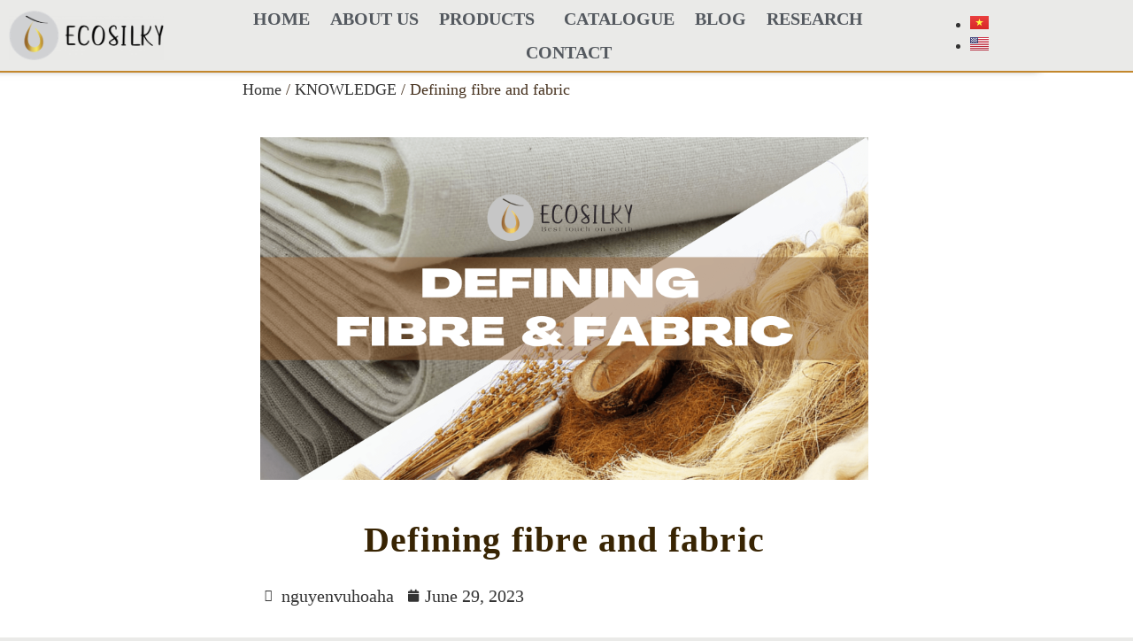

--- FILE ---
content_type: text/html; charset=UTF-8
request_url: https://ecosilky.com.vn/en/define-fibre-and-fabric/
body_size: 32835
content:
<!doctype html>
<html lang="en">
<head>
	<meta charset="UTF-8">
	<meta name="viewport" content="width=device-width, initial-scale=1">
	<link rel="profile" href="https://gmpg.org/xfn/11">
	<script>(function(i,s,o,g,r,a,m){i['GoogleAnalyticsObject']=r;i[r]=i[r]||function(){
					(i[r].q=i[r].q||[]).push(arguments)},i[r].l=1*new Date();a=s.createElement(o),
					m=s.getElementsByTagName(o)[0];a.async=1;a.src=g;m.parentNode.insertBefore(a,m)
					})(window,document,'script','https://ecosilky.com.vn/wp-content/plugins/perfmatters/js/analytics.js','ga');ga('create', 'UA-203876772-1', 'auto');ga('send', 'pageview');</script><style id="jetpack-boost-critical-css">@media all{ul{box-sizing:border-box}.screen-reader-text{clip:rect(1px,1px,1px,1px);word-wrap:normal!important;border:0;-webkit-clip-path:inset(50%);clip-path:inset(50%);height:1px;margin:-1px;overflow:hidden;padding:0;position:absolute;width:1px}html :where(img[class*=wp-image-]){height:auto;max-width:100%}}@media all{.screen-reader-text{clip:rect(1px,1px,1px,1px);height:1px;overflow:hidden;position:absolute!important;width:1px;word-wrap:normal!important}}@media all{html{line-height:1.15;-webkit-text-size-adjust:100%}*{-webkit-box-sizing:border-box;box-sizing:border-box}body{margin:0;font-family:-apple-system,BlinkMacSystemFont,Segoe UI,Roboto,Helvetica Neue,Arial,Noto Sans,sans-serif,Apple Color Emoji,Segoe UI Emoji,Segoe UI Symbol,Noto Color Emoji;font-size:1rem;font-weight:400;line-height:1.5;color:#333;background-color:#fff;-webkit-font-smoothing:antialiased;-moz-osx-font-smoothing:grayscale}h1{margin-top:.5rem;margin-bottom:1rem;font-family:inherit;font-weight:500;line-height:1.2;color:inherit}h1{font-size:2.5rem}p{margin-top:0;margin-bottom:.9rem}a{background-color:transparent;text-decoration:none;color:#c36}strong{font-weight:bolder}img{border-style:none;height:auto;max-width:100%}button,input{font-family:inherit;font-size:1rem;line-height:1.5;margin:0}input[type=search]{width:100%;border:1px solid #666;border-radius:3px;padding:.5rem 1rem}button,input{overflow:visible}button{text-transform:none}button{width:auto;-webkit-appearance:button}button{display:inline-block;font-weight:400;color:#c36;text-align:center;white-space:nowrap;background-color:transparent;border:1px solid #c36;padding:.5rem 1rem;font-size:1rem;border-radius:3px}[type=search]{-webkit-appearance:textfield;outline-offset:-2px}li,ul{margin-top:0;margin-bottom:0;border:0;outline:0;font-size:100%;vertical-align:baseline;background:0 0}}@media all{.comments-area a{text-decoration:underline}.screen-reader-text{clip:rect(1px,1px,1px,1px);height:1px;overflow:hidden;position:absolute!important;width:1px;word-wrap:normal!important}.site-navigation{grid-area:nav-menu;display:-webkit-box;display:-ms-flexbox;display:flex;-webkit-box-align:center;-ms-flex-align:center;align-items:center;-webkit-box-flex:1;-ms-flex-positive:1;flex-grow:1}}@media all{.jet-woo-product-gallery-pswp{display:none;position:absolute;width:100%;height:100%;left:0;top:0;overflow:hidden;-ms-touch-action:none;touch-action:none;z-index:999999;outline:0}.jet-woo-product-gallery-pswp .pswp__button--zoom{display:block}}@media all{@font-face{font-family:eicons;font-weight:400;font-style:normal}[class*=" eicon-"],[class^=eicon]{display:inline-block;font-family:eicons;font-size:inherit;font-weight:400;font-style:normal;font-variant:normal;line-height:1;text-rendering:auto;-webkit-font-smoothing:antialiased;-moz-osx-font-smoothing:grayscale}.eicon-menu-bar:before{content:""}.eicon-close:before{content:""}.eicon-cart-solid:before{content:""}.eicon-loading:before{content:""}}@media all{.elementor-column-gap-default>.elementor-row>.elementor-column>.elementor-element-populated>.elementor-widget-wrap{padding:10px}@media (min-width:768px) and (max-width:1024px){.elementor-reverse-tablet>.elementor-container>.elementor-row>:first-child{order:10}.elementor-reverse-tablet>.elementor-container>.elementor-row>:nth-child(2){order:9}.elementor-reverse-tablet>.elementor-container>.elementor-row>:nth-child(3){order:8}.elementor-reverse-tablet>.elementor-container>.elementor-row>:nth-child(4){order:7}.elementor-reverse-tablet>.elementor-container>.elementor-row>:nth-child(5){order:6}}@media (min-width:-1) and (max-width:1024px){.elementor-reverse-tablet>.elementor-container>.elementor-row>:first-child{order:10}.elementor-reverse-tablet>.elementor-container>.elementor-row>:nth-child(2){order:9}.elementor-reverse-tablet>.elementor-container>.elementor-row>:nth-child(3){order:8}.elementor-reverse-tablet>.elementor-container>.elementor-row>:nth-child(4){order:7}.elementor-reverse-tablet>.elementor-container>.elementor-row>:nth-child(5){order:6}}@media (min-width:768px) and (max-width:-1){.elementor-reverse-tablet>.elementor-container>.elementor-row>:first-child,.elementor-reverse-tablet>.elementor-container>.elementor-row>:nth-child(2),.elementor-reverse-tablet>.elementor-container>.elementor-row>:nth-child(3),.elementor-reverse-tablet>.elementor-container>.elementor-row>:nth-child(4),.elementor-reverse-tablet>.elementor-container>.elementor-row>:nth-child(5){order:0}}@media (max-width:767px){.elementor-column{width:100%}}}@media all{.dialog-close-button{position:absolute;margin-top:15px;right:15px;color:var(--e-a-color-txt);font-size:15px;line-height:1}.elementor-screen-only,.screen-reader-text{position:absolute;top:-10000em;width:1px;height:1px;margin:-1px;padding:0;overflow:hidden;clip:rect(0,0,0,0);border:0}.elementor *,.elementor :after,.elementor :before{box-sizing:border-box}.elementor a{box-shadow:none;text-decoration:none}.elementor img{height:auto;max-width:100%;border:none;border-radius:0;box-shadow:none}.elementor .elementor-background-overlay{height:100%;width:100%;top:0;left:0;position:absolute}.elementor-widget-wrap .elementor-element.elementor-widget__width-auto{max-width:100%}@media (max-width:767px){.elementor-widget-wrap .elementor-element.elementor-widget-mobile__width-auto{max-width:100%}}.elementor-element{--flex-direction:initial;--flex-wrap:initial;--justify-content:initial;--align-items:initial;--align-content:initial;--gap:initial;--flex-basis:initial;--flex-grow:initial;--flex-shrink:initial;--order:initial;--align-self:initial;flex-basis:var(--flex-basis);flex-grow:var(--flex-grow);flex-shrink:var(--flex-shrink);order:var(--order);align-self:var(--align-self)}.elementor-element:where(.e-con-full,.elementor-widget){flex-direction:var(--flex-direction);flex-wrap:var(--flex-wrap);justify-content:var(--justify-content);align-items:var(--align-items);align-content:var(--align-content);gap:var(--gap)}.elementor-invisible{visibility:hidden}.elementor-align-right{text-align:right}@media (max-width:767px){.elementor-mobile-align-center{text-align:center}}:root{--page-title-display:block}.elementor-page-title{display:var(--page-title-display)}.elementor-section{position:relative}.elementor-section .elementor-container{display:flex;margin-right:auto;margin-left:auto;position:relative}@media (max-width:1024px){.elementor-section .elementor-container{flex-wrap:wrap}}.elementor-section.elementor-section-boxed>.elementor-container{max-width:1140px}.elementor-section.elementor-section-stretched{position:relative;width:100%}.elementor-row{width:100%;display:flex}@media (max-width:1024px){.elementor-row{flex-wrap:wrap}}.elementor-widget-wrap{position:relative;width:100%;flex-wrap:wrap;align-content:flex-start}.elementor:not(.elementor-bc-flex-widget) .elementor-widget-wrap{display:flex}.elementor-widget-wrap>.elementor-element{width:100%}.elementor-widget{position:relative}.elementor-widget:not(:last-child){margin-bottom:20px}.elementor-widget:not(:last-child).elementor-widget__width-auto{margin-bottom:0}.elementor-column{position:relative;min-height:1px;display:flex}.elementor-column-wrap{width:100%;position:relative;display:flex}@media (min-width:768px){.elementor-column.elementor-col-20{width:20%}.elementor-column.elementor-col-100{width:100%}}@media (min-width:768px) and (max-width:1024px){.elementor-reverse-tablet>.elementor-container>:first-child{order:10}}@media (min-width:-1) and (max-width:1024px){.elementor-reverse-tablet>.elementor-container>:first-child{order:10}}@media (min-width:768px) and (max-width:-1){.elementor-reverse-tablet>.elementor-container>:first-child{order:0}}@media (max-width:767px){.elementor-column{width:100%}}ul.elementor-icon-list-items.elementor-inline-items{display:flex;flex-wrap:wrap}ul.elementor-icon-list-items.elementor-inline-items .elementor-inline-item{word-break:break-word}.elementor-grid{display:grid;grid-column-gap:var(--grid-column-gap);grid-row-gap:var(--grid-row-gap)}.elementor-grid .elementor-grid-item{min-width:0}.elementor-grid-0 .elementor-grid{display:inline-block;width:100%;word-spacing:var(--grid-column-gap);margin-bottom:calc(-1*var(--grid-row-gap))}.elementor-grid-0 .elementor-grid .elementor-grid-item{display:inline-block;margin-bottom:var(--grid-row-gap);word-break:break-word}.elementor-button{display:inline-block;line-height:1;background-color:#69727d;font-size:15px;padding:12px 24px;border-radius:3px;color:#fff;fill:#fff;text-align:center}.elementor-button-icon{flex-grow:0;order:5}.elementor-button-text{flex-grow:1;order:10;display:inline-block}.elementor-button span{text-decoration:inherit}.elementor .elementor-element ul.elementor-icon-list-items{padding:0}@media (max-width:767px){.elementor .elementor-hidden-phone{display:none}}@media (min-width:768px) and (max-width:1024px){.elementor .elementor-hidden-tablet{display:none}}@media (min-width:1025px) and (max-width:99999px){.elementor .elementor-hidden-desktop{display:none}}.elementor-widget-divider{--divider-border-style:none;--divider-border-width:1px;--divider-color:#0c0d0e}.elementor-widget-divider .elementor-divider{display:flex}.elementor-widget-divider .elementor-divider-separator{display:flex;margin:0;direction:ltr}.elementor-widget-divider:not(.elementor-widget-divider--view-line_text):not(.elementor-widget-divider--view-line_icon) .elementor-divider-separator{border-top:var(--divider-border-width) var(--divider-border-style) var(--divider-color)}.elementor-heading-title{padding:0;margin:0;line-height:1}.elementor-widget .elementor-icon-list-items.elementor-inline-items{margin-right:-8px;margin-left:-8px}.elementor-widget .elementor-icon-list-items.elementor-inline-items .elementor-icon-list-item{margin-right:8px;margin-left:8px}.elementor-widget .elementor-icon-list-items.elementor-inline-items .elementor-icon-list-item:after{width:auto;left:auto;right:auto;position:relative;height:100%;border-top:0;border-bottom:0;border-right:0;border-left-width:1px;border-style:solid;right:-8px}.elementor-widget .elementor-icon-list-items{list-style-type:none;margin:0;padding:0}.elementor-widget .elementor-icon-list-item{margin:0;padding:0;position:relative}.elementor-widget .elementor-icon-list-item:after{position:absolute;bottom:0;width:100%}.elementor-widget .elementor-icon-list-item,.elementor-widget .elementor-icon-list-item a{display:flex;font-size:inherit;align-items:var(--icon-vertical-align,center)}.elementor-widget .elementor-icon-list-icon+.elementor-icon-list-text{align-self:center;padding-left:5px}.elementor-widget .elementor-icon-list-icon{display:flex;position:relative;top:var(--icon-vertical-offset,initial)}.elementor-widget .elementor-icon-list-icon i{width:1.25em;font-size:var(--e-icon-list-icon-size)}.elementor-widget.elementor-align-right .elementor-icon-list-item,.elementor-widget.elementor-align-right .elementor-icon-list-item a{justify-content:flex-end;text-align:right}.elementor-widget.elementor-align-right .elementor-icon-list-items{justify-content:flex-end}.elementor-widget:not(.elementor-align-left) .elementor-icon-list-item:after{right:0}@media (min-width:-1){.elementor-widget:not(.elementor-widescreen-align-right) .elementor-icon-list-item:after{left:0}.elementor-widget:not(.elementor-widescreen-align-left) .elementor-icon-list-item:after{right:0}}@media (max-width:-1){.elementor-widget:not(.elementor-laptop-align-right) .elementor-icon-list-item:after{left:0}.elementor-widget:not(.elementor-laptop-align-left) .elementor-icon-list-item:after{right:0}}@media (max-width:-1){.elementor-widget:not(.elementor-tablet_extra-align-right) .elementor-icon-list-item:after{left:0}.elementor-widget:not(.elementor-tablet_extra-align-left) .elementor-icon-list-item:after{right:0}}@media (max-width:1024px){.elementor-widget:not(.elementor-tablet-align-right) .elementor-icon-list-item:after{left:0}.elementor-widget:not(.elementor-tablet-align-left) .elementor-icon-list-item:after{right:0}}@media (max-width:-1){.elementor-widget:not(.elementor-mobile_extra-align-right) .elementor-icon-list-item:after{left:0}.elementor-widget:not(.elementor-mobile_extra-align-left) .elementor-icon-list-item:after{right:0}}@media (max-width:767px){.elementor-widget.elementor-mobile-align-center .elementor-icon-list-item,.elementor-widget.elementor-mobile-align-center .elementor-icon-list-item a{justify-content:center}.elementor-widget.elementor-mobile-align-center .elementor-icon-list-item:after{margin:auto}.elementor-widget.elementor-mobile-align-center .elementor-inline-items{justify-content:center}.elementor-widget:not(.elementor-mobile-align-right) .elementor-icon-list-item:after{left:0}.elementor-widget:not(.elementor-mobile-align-left) .elementor-icon-list-item:after{right:0}}.elementor-widget-image{text-align:center}.elementor-widget-image a{display:inline-block}.elementor-widget-image img{vertical-align:middle;display:inline-block}}@media all{.elementor-kit-6{--e-global-color-secondary:#54595f;--e-global-color-text:#7a7a7a;--e-global-color-9278db9:#c3872d;--e-global-color-fac9eff:#fff;--e-global-typography-primary-font-family:"Times New Roman";--e-global-typography-primary-font-weight:600;--e-global-typography-text-font-family:"Times New Roman";--e-global-typography-text-font-weight:400;--e-global-typography-accent-font-family:"Times New Roman";--e-global-typography-accent-font-weight:500;background-color:#eaeae8}.elementor-kit-6 a{color:var(--e-global-color-9278db9)}.elementor-section.elementor-section-boxed>.elementor-container{max-width:1140px}.elementor-widget:not(:last-child){margin-bottom:20px}@media (max-width:1024px){.elementor-section.elementor-section-boxed>.elementor-container{max-width:1024px}}@media (max-width:767px){.elementor-section.elementor-section-boxed>.elementor-container{max-width:767px}}}@media all{.elementor-widget-heading .elementor-heading-title{font-family:var(--e-global-typography-primary-font-family),Sans-serif;font-weight:var(--e-global-typography-primary-font-weight)}.elementor-widget-polylang-language-switcher .cpel-switcher__lang a{font-family:var(--e-global-typography-primary-font-family),Sans-serif;font-weight:var(--e-global-typography-primary-font-weight)}.elementor-widget-polylang-language-switcher .cpel-switcher__lang.cpel-switcher__lang--active a{font-family:var(--e-global-typography-primary-font-family),Sans-serif;font-weight:var(--e-global-typography-primary-font-weight)}.elementor-widget-theme-post-title .elementor-heading-title{font-family:var(--e-global-typography-primary-font-family),Sans-serif;font-weight:var(--e-global-typography-primary-font-weight)}.elementor-widget-theme-post-content{font-family:var(--e-global-typography-text-font-family),Sans-serif;font-weight:var(--e-global-typography-text-font-weight)}.elementor-widget-nav-menu .elementor-nav-menu .elementor-item{font-family:var(--e-global-typography-primary-font-family),Sans-serif;font-weight:var(--e-global-typography-primary-font-weight)}.elementor-widget-nav-menu .elementor-nav-menu--dropdown .elementor-item,.elementor-widget-nav-menu .elementor-nav-menu--dropdown .elementor-sub-item{font-family:var(--e-global-typography-accent-font-family),Sans-serif;font-weight:var(--e-global-typography-accent-font-weight)}.elementor-widget-table-of-contents .elementor-toc__header,.elementor-widget-table-of-contents .elementor-toc__header-title{font-family:var(--e-global-typography-primary-font-family),Sans-serif;font-weight:var(--e-global-typography-primary-font-weight)}.elementor-widget-search-form input[type=search].elementor-search-form__input{font-family:var(--e-global-typography-text-font-family),Sans-serif;font-weight:var(--e-global-typography-text-font-weight)}.elementor-widget-author-box .elementor-author-box__name{font-family:var(--e-global-typography-primary-font-family),Sans-serif;font-weight:var(--e-global-typography-primary-font-weight)}.elementor-widget-post-info .elementor-icon-list-item{font-family:var(--e-global-typography-text-font-family),Sans-serif;font-weight:var(--e-global-typography-text-font-weight)}.elementor-widget-woocommerce-menu-cart .elementor-menu-cart__toggle .elementor-button{font-family:var(--e-global-typography-primary-font-family),Sans-serif;font-weight:var(--e-global-typography-primary-font-weight)}}@media all{.elementor-21 .elementor-element.elementor-element-1d8d690>.elementor-container{max-width:1400px}.elementor-21 .elementor-element.elementor-element-1d8d690>.elementor-container>.elementor-row>.elementor-column>.elementor-column-wrap>.elementor-widget-wrap{align-content:center;align-items:center}.elementor-21 .elementor-element.elementor-element-1d8d690:not(.elementor-motion-effects-element-type-background){background-color:#eaeae8}.elementor-21 .elementor-element.elementor-element-1d8d690>.elementor-background-overlay{opacity:.05}.elementor-21 .elementor-element.elementor-element-1d8d690{border-style:solid;border-width:0 0 2px;border-color:var(--e-global-color-9278db9);box-shadow:-100px 0 10px -6px #000;margin-top:0;margin-bottom:0;z-index:84}.elementor-21 .elementor-element.elementor-element-36309c1{text-align:left}.elementor-21 .elementor-element.elementor-element-36309c1 img{width:180px}.elementor-21 .elementor-element.elementor-element-5c9b15e>.elementor-element-populated{margin:0}.elementor-21 .elementor-element.elementor-element-65d8f1d .elementor-menu-toggle{margin:0 auto;background-color:#f4f3EF00}.elementor-21 .elementor-element.elementor-element-65d8f1d .elementor-nav-menu .elementor-item{font-family:"Times New Roman",Sans-serif;font-size:20px;font-weight:900;text-transform:uppercase;font-style:normal}.elementor-21 .elementor-element.elementor-element-65d8f1d .elementor-nav-menu--main .elementor-item{color:#54595f;fill:#54595f;padding-left:0;padding-right:0;padding-top:9px;padding-bottom:9px}.elementor-21 .elementor-element.elementor-element-65d8f1d{--e-nav-menu-horizontal-menu-item-margin:calc(23px/2)}.elementor-21 .elementor-element.elementor-element-65d8f1d .elementor-menu-toggle,.elementor-21 .elementor-element.elementor-element-65d8f1d .elementor-nav-menu--dropdown a{color:#020101}.elementor-21 .elementor-element.elementor-element-65d8f1d .elementor-nav-menu--dropdown{background-color:#c2c2c2}.elementor-21 .elementor-element.elementor-element-65d8f1d .elementor-nav-menu--dropdown .elementor-item,.elementor-21 .elementor-element.elementor-element-65d8f1d .elementor-nav-menu--dropdown .elementor-sub-item{font-family:"Times New Roman",Sans-serif;font-size:15px;font-weight:700;font-style:normal}.elementor-21 .elementor-element.elementor-element-65d8f1d .elementor-nav-menu--main .elementor-nav-menu--dropdown,.elementor-21 .elementor-element.elementor-element-65d8f1d .elementor-nav-menu__container.elementor-nav-menu--dropdown{box-shadow:0 0 7px -3px rgba(0,0,0,.35)}.elementor-21 .elementor-element.elementor-element-65d8f1d .elementor-nav-menu--dropdown li:not(:last-child){border-style:dotted;border-color:#c2c2c2;border-bottom-width:1px}.elementor-21 .elementor-element.elementor-element-65d8f1d div.elementor-menu-toggle{color:var(--e-global-color-secondary)}.elementor-21 .elementor-element.elementor-element-65d8f1d>.elementor-widget-container{margin:-8px 0;background-color:#eaeAE800}.elementor-21 .elementor-element.elementor-element-0250030 .cpel-switcher__nav{--cpel-switcher-space:15px}.elementor-21 .elementor-element.elementor-element-0250030.cpel-switcher--aspect-ratio-43 .cpel-switcher__flag{width:20px;height:calc(20px*.75)}.elementor-21 .elementor-element.elementor-element-0250030 .cpel-switcher__flag img{border-radius:0}.elementor-21 .elementor-element.elementor-element-7e2364b .elementor-search-form__container{min-height:35px}body:not(.rtl) .elementor-21 .elementor-element.elementor-element-7e2364b .elementor-search-form__icon{padding-left:calc(35px/3)}.elementor-21 .elementor-element.elementor-element-7e2364b .elementor-search-form__input{padding-left:calc(35px/3);padding-right:calc(35px/3)}.elementor-21 .elementor-element.elementor-element-7e2364b input[type=search].elementor-search-form__input{font-family:"Maven Pro",Sans-serif;font-weight:400}.elementor-21 .elementor-element.elementor-element-7e2364b:not(.elementor-search-form--skin-full_screen) .elementor-search-form__container{border-radius:3px}.elementor-21 .elementor-element.elementor-element-7e2364b>.elementor-widget-container{margin:0-15px 0 0}.elementor-21 .elementor-element.elementor-element-d89d387 .elementor-search-form{text-align:right}.elementor-21 .elementor-element.elementor-element-d89d387 .elementor-search-form__toggle{--e-search-form-toggle-size:33px;--e-search-form-toggle-icon-size:calc(50em/100)}.elementor-21 .elementor-element.elementor-element-d89d387 input[type=search].elementor-search-form__input{font-family:"Maven Pro",Sans-serif;font-weight:400}.elementor-21 .elementor-element.elementor-element-d89d387.elementor-search-form--skin-full_screen input[type=search].elementor-search-form__input{border-radius:3px}.elementor-21 .elementor-element.elementor-element-d89d387>.elementor-widget-container{margin:0-15px 0 0}.elementor-21 .elementor-element.elementor-element-8cd2d9b{--toggle-button-background-color:#7A7A7A00;--toggle-button-border-width:0px;--toggle-button-border-radius:3px;--toggle-icon-size:18px;--toggle-icon-padding:8px;--items-indicator-background-color:var(--e-global-color-9278db9);--cart-border-style:none}.elementor-21:not(.elementor-motion-effects-element-type-background){background-color:transparent;background-image:linear-gradient(180deg,var(--e-global-color-text) 100%,#f2295b 100%)}@media (max-width:1024px){.elementor-21 .elementor-element.elementor-element-65d8f1d .elementor-nav-menu--dropdown .elementor-item,.elementor-21 .elementor-element.elementor-element-65d8f1d .elementor-nav-menu--dropdown .elementor-sub-item{font-size:15px}.elementor-21 .elementor-element.elementor-element-65d8f1d .elementor-nav-menu--dropdown{border-radius:7px}.elementor-21 .elementor-element.elementor-element-65d8f1d .elementor-nav-menu--dropdown li:first-child a{border-top-left-radius:7px;border-top-right-radius:7px}.elementor-21 .elementor-element.elementor-element-65d8f1d .elementor-nav-menu--dropdown li:last-child a{border-bottom-right-radius:7px;border-bottom-left-radius:7px}.elementor-21 .elementor-element.elementor-element-65d8f1d .elementor-nav-menu--dropdown a{padding-left:20px;padding-right:20px;padding-top:12px;padding-bottom:12px}.elementor-21 .elementor-element.elementor-element-65d8f1d .elementor-nav-menu--main>.elementor-nav-menu>li>.elementor-nav-menu--dropdown,.elementor-21 .elementor-element.elementor-element-65d8f1d .elementor-nav-menu__container.elementor-nav-menu--dropdown{margin-top:8px!important}}@media (max-width:767px){.elementor-21 .elementor-element.elementor-element-1d8d690{margin-top:0;margin-bottom:0}.elementor-21 .elementor-element.elementor-element-f595707{width:55%}.elementor-21 .elementor-element.elementor-element-36309c1 img{width:160px}.elementor-21 .elementor-element.elementor-element-5c9b15e{width:15%}.elementor-21 .elementor-element.elementor-element-3accc8f{width:20%}.elementor-21 .elementor-element.elementor-element-5a49c4a{width:100%}.elementor-21 .elementor-element.elementor-element-5a49c4a>.elementor-element-populated{margin:0}.elementor-21 .elementor-element.elementor-element-7e2364b:not(.elementor-search-form--skin-full_screen) .elementor-search-form__container{border-radius:7px}.elementor-21 .elementor-element.elementor-element-7e2364b>.elementor-widget-container{margin:0 0-10px}.elementor-21 .elementor-element.elementor-element-3b6e6b0{width:10%}.elementor-21 .elementor-element.elementor-element-3b6e6b0>.elementor-element-populated>.elementor-widget-wrap{padding:10px 10px 10px 0}}@media (min-width:768px){.elementor-21 .elementor-element.elementor-element-5c9b15e{width:66.051%}.elementor-21 .elementor-element.elementor-element-3accc8f{width:5.966%}.elementor-21 .elementor-element.elementor-element-5a49c4a{width:2.983%}.elementor-21 .elementor-element.elementor-element-3b6e6b0{width:5%}}@media (max-width:1024px) and (min-width:768px){.elementor-21 .elementor-element.elementor-element-f595707{width:85%}.elementor-21 .elementor-element.elementor-element-5c9b15e{width:8%}.elementor-21 .elementor-element.elementor-element-3accc8f{width:8%}.elementor-21 .elementor-element.elementor-element-3b6e6b0{width:7%}}}@media all{.elementor-location-header:before{content:"";display:table;clear:both}.elementor-menu-cart__wrapper{text-align:var(--main-alignment,left)}.elementor-menu-cart__toggle_wrapper{display:inline-block;position:relative}.elementor-menu-cart__toggle{display:inline-block}.elementor-menu-cart__toggle .elementor-button{background-color:var(--toggle-button-background-color,transparent);color:var(--toggle-button-text-color,#818a91);border:var(--toggle-button-border-width,1px) var(--toggle-button-border-type,solid) var(--toggle-button-border-color,#818a91);border-radius:var(--toggle-button-border-radius,0);display:inline-flex;flex-direction:row-reverse;align-items:center;padding:var(--toggle-icon-padding,12px 24px)}.elementor-menu-cart__toggle .elementor-button-text{-webkit-margin-end:.3em;margin-inline-end:.3em}.elementor-menu-cart__toggle .elementor-button-icon{position:relative;color:var(--toggle-button-icon-color,#818a91);font-size:var(--toggle-icon-size,inherit)}.elementor-menu-cart--items-indicator-bubble .elementor-menu-cart__toggle .elementor-button-icon .elementor-button-icon-qty[data-counter]{display:block;position:absolute;min-width:1.6em;height:1.6em;line-height:1.5em;top:-.7em;inset-inline-end:-.7em;border-radius:100%;color:var(--items-indicator-text-color,#fff);background-color:var(--items-indicator-background-color,#d9534f);text-align:center;font-size:10px}.elementor-menu-cart__container{transform:scale(1);overflow:hidden;position:fixed;z-index:9998;top:0;left:0;width:100vw;height:100%;background-color:rgba(0,0,0,.25);text-align:left}.elementor-menu-cart__main{position:fixed;left:var(--side-cart-alignment-left,auto);right:var(--side-cart-alignment-right,0);transform:translateX(0);top:0;bottom:0;display:flex;flex-direction:column;align-items:stretch;font-size:14px;min-height:200px;width:350px;max-width:100%;padding:var(--cart-padding,20px 30px);background-color:var(--cart-background-color,#fff);box-shadow:0 0 20px rgba(0,0,0,.2);border-style:var(--cart-border-style,none);border-color:var(--cart-border-color,initial);border-radius:var(--cart-border-radius,0);margin-top:var(--mini-cart-spacing,0)}.elementor-menu-cart__main .widget_shopping_cart_content{height:100%;display:flex;flex-direction:column}body.elementor-default .elementor-widget-woocommerce-menu-cart:not(.elementor-menu-cart--shown) .elementor-menu-cart__container{background-color:transparent;transform:scale(0)}body.elementor-default .elementor-widget-woocommerce-menu-cart:not(.elementor-menu-cart--shown) .elementor-menu-cart__main{overflow:hidden;opacity:0;transform:var(--side-cart-alignment-transform,translateX(100%))}.elementor-menu-cart__close-button{width:var(--cart-close-icon-size,25px);height:var(--cart-close-icon-size,25px);position:relative;margin:0 0 20px;align-self:flex-end;display:inline-block;font-family:eicons;font-size:20px;line-height:1}.elementor-menu-cart__close-button:after,.elementor-menu-cart__close-button:before{content:"";position:absolute;height:3px;width:100%;top:50%;left:0;margin-top:-1px;background:var(--cart-close-button-color,#818a91);border-radius:1px}.elementor-menu-cart__close-button:before{transform:rotate(45deg)}.elementor-menu-cart__close-button:after{transform:rotate(-45deg)}.elementor-widget-woocommerce-menu-cart:not(.elementor-menu-cart--show-subtotal-yes) .elementor-menu-cart__toggle .elementor-button-text{display:none}.elementor-search-form{display:block}.elementor-search-form input[type=search]{margin:0;border:0;padding:0;display:inline-block;vertical-align:middle;white-space:normal;background:0 0;line-height:1;min-width:0;font-size:15px;-webkit-appearance:none;-moz-appearance:none}.elementor-search-form__container{display:flex;overflow:hidden;border:0 solid transparent;min-height:50px}.elementor-search-form__container:not(.elementor-search-form--full-screen){background:#eceeef}.elementor-search-form__input{flex-basis:100%;color:#55595c}.elementor-search-form__input::-moz-placeholder{color:inherit;font-family:inherit;opacity:.6}.elementor-search-form__input::placeholder{color:inherit;font-family:inherit;opacity:.6}.elementor-search-form--skin-minimal .elementor-search-form__icon{opacity:.6;display:flex;align-items:center;justify-content:flex-end;color:#55595c;fill:#55595c;font-size:var(--e-search-form-icon-size-minimal,15px)}.elementor-search-form--skin-full_screen .elementor-search-form input[type=search].elementor-search-form__input{font-size:50px;text-align:center;border:solid #fff;border-width:0 0 1px;line-height:1.5;color:#fff}.elementor-search-form--skin-full_screen .elementor-search-form__toggle{display:inline-block;vertical-align:middle;color:var(--e-search-form-toggle-color,#494c4f);font-size:var(--e-search-form-toggle-size,33px)}.elementor-search-form--skin-full_screen .elementor-search-form__toggle i{position:relative;display:block;width:var(--e-search-form-toggle-size,33px);height:var(--e-search-form-toggle-size,33px);background-color:var(--e-search-form-toggle-background-color,rgba(0,0,0,.05));border:var(--e-search-form-toggle-border-width,0) solid var(--e-search-form-toggle-color,#494c4f);border-radius:var(--e-search-form-toggle-border-radius,3px)}.elementor-search-form--skin-full_screen .elementor-search-form__toggle i:before{position:absolute;left:50%;top:50%;transform:translate(-50%,-50%)}.elementor-search-form--skin-full_screen .elementor-search-form__toggle i:before{font-size:var(--e-search-form-toggle-icon-size,.55em)}.elementor-search-form--skin-full_screen .elementor-search-form__container{align-items:center;position:fixed;z-index:9998;top:0;left:0;right:0;bottom:0;height:100vh;padding:0 15%;background-color:rgba(0,0,0,.8)}.elementor-search-form--skin-full_screen .elementor-search-form__container:not(.elementor-search-form--full-screen){overflow:hidden;opacity:0;transform:scale(0)}.elementor-search-form--skin-full_screen .elementor-search-form__container:not(.elementor-search-form--full-screen) .dialog-lightbox-close-button{display:none}.elementor-author-box{display:flex;align-items:center}.elementor-author-box__avatar{flex-shrink:0;margin-right:25px}.elementor-author-box__avatar img{width:100px;border-radius:500px;-o-object-fit:cover;object-fit:cover}.elementor-author-box__text{flex-grow:1;font-size:17px}.elementor-author-box__name{font-size:24px;margin-bottom:5px}.elementor-widget-author-box:not(.elementor-author-box--layout-image-above) .elementor-author-box__avatar{align-self:flex-start}.elementor-widget-author-box:not(.elementor-author-box--layout-image-above).elementor-author-box--image-valign-middle .elementor-author-box__avatar{align-self:center}.elementor-icon-list-items .elementor-icon-list-item .elementor-icon-list-text{display:inline-block}.elementor-share-buttons--color-official.elementor-share-buttons--skin-minimal .elementor-share-btn_facebook .elementor-share-btn__icon{background-color:#3b5998}.elementor-share-buttons--color-official.elementor-share-buttons--skin-minimal .elementor-share-btn_linkedin .elementor-share-btn__icon{background-color:#0077b5}.elementor-share-buttons--color-official.elementor-share-buttons--skin-minimal .elementor-share-btn_twitter .elementor-share-btn__icon{background-color:#1da1f2}.elementor-share-buttons--color-official.elementor-share-buttons--skin-minimal .elementor-share-btn .elementor-share-btn__icon{color:var(--e-share-buttons-icon-color,#fff)}.elementor-share-buttons--skin-minimal.elementor-share-buttons--shape-circle .elementor-share-btn__icon{border-radius:99.9em}.elementor-share-buttons--view-icon .elementor-share-btn{justify-content:center}.elementor-share-buttons--view-icon .elementor-share-btn__icon{flex-grow:1;justify-content:center}.elementor-share-buttons--shape-circle .elementor-share-btn{border-radius:99.9em}.elementor-share-btn{overflow:hidden;font-size:10px;display:flex;align-items:center;justify-content:flex-start;height:4.5em}.elementor-share-btn__icon{display:flex;align-self:stretch;justify-content:center;align-items:center;width:4.5em;position:relative}.elementor-share-btn__icon i{font-size:var(--e-share-buttons-icon-size,1.7em)}.elementor-widget-share-buttons{text-align:var(--alignment,inherit);-moz-text-align-last:var(--alignment,inherit);text-align-last:var(--alignment,inherit)}.elementor-widget-share-buttons.elementor-grid-0 .elementor-widget-container{font-size:0}.elementor-item:after,.elementor-item:before{display:block;position:absolute}.elementor-item:not(:hover):not(:focus):not(.elementor-item-active):not(.highlighted):after,.elementor-item:not(:hover):not(:focus):not(.elementor-item-active):not(.highlighted):before{opacity:0}.elementor-nav-menu--main .elementor-nav-menu a{padding:13px 20px}.elementor-nav-menu--main .elementor-nav-menu ul{position:absolute;width:12em;border-width:0;border-style:solid;padding:0}.elementor-nav-menu--layout-horizontal{display:flex}.elementor-nav-menu--layout-horizontal .elementor-nav-menu{display:flex;flex-wrap:wrap}.elementor-nav-menu--layout-horizontal .elementor-nav-menu a{white-space:nowrap;flex-grow:1}.elementor-nav-menu--layout-horizontal .elementor-nav-menu>li{display:flex}.elementor-nav-menu--layout-horizontal .elementor-nav-menu>li ul{top:100%!important}.elementor-nav-menu--layout-horizontal .elementor-nav-menu>li:not(:first-child)>a{-webkit-margin-start:var(--e-nav-menu-horizontal-menu-item-margin);margin-inline-start:var(--e-nav-menu-horizontal-menu-item-margin)}.elementor-nav-menu--layout-horizontal .elementor-nav-menu>li:not(:first-child)>ul{left:var(--e-nav-menu-horizontal-menu-item-margin)!important}.elementor-nav-menu--layout-horizontal .elementor-nav-menu>li:not(:last-child)>a{-webkit-margin-end:var(--e-nav-menu-horizontal-menu-item-margin);margin-inline-end:var(--e-nav-menu-horizontal-menu-item-margin)}.elementor-nav-menu--layout-horizontal .elementor-nav-menu>li:not(:last-child):after{content:var(--e-nav-menu-divider-content,none);height:var(--e-nav-menu-divider-height,35%);border-left:var(--e-nav-menu-divider-width,2px) var(--e-nav-menu-divider-style,solid) var(--e-nav-menu-divider-color,#000);border-bottom-color:var(--e-nav-menu-divider-color,#000);border-right-color:var(--e-nav-menu-divider-color,#000);border-top-color:var(--e-nav-menu-divider-color,#000);align-self:center}.elementor-nav-menu__align-center .elementor-nav-menu{margin-left:auto;margin-right:auto;justify-content:center}.elementor-widget-nav-menu .elementor-widget-container{display:flex;flex-direction:column}.elementor-nav-menu{position:relative;z-index:2}.elementor-nav-menu:after{content:" ";display:block;height:0;font:0/0 serif;clear:both;visibility:hidden;overflow:hidden}.elementor-nav-menu,.elementor-nav-menu li,.elementor-nav-menu ul{display:block;list-style:none;margin:0;padding:0;line-height:normal}.elementor-nav-menu ul{display:none}.elementor-nav-menu ul ul a{border-left:16px solid transparent}.elementor-nav-menu ul ul ul a{border-left:24px solid transparent}.elementor-nav-menu a,.elementor-nav-menu li{position:relative}.elementor-nav-menu li{border-width:0}.elementor-nav-menu a{display:flex;align-items:center}.elementor-nav-menu a{padding:10px 20px;line-height:20px}.elementor-menu-toggle{display:flex;align-items:center;justify-content:center;font-size:var(--nav-menu-icon-size,22px);padding:.25em;border:0 solid;border-radius:3px;background-color:rgba(0,0,0,.05);color:#494c4f}.elementor-menu-toggle:not(.elementor-active) .elementor-menu-toggle__icon--close{display:none}.elementor-nav-menu--dropdown{background-color:#fff;font-size:13px}.elementor-nav-menu--dropdown.elementor-nav-menu__container{margin-top:10px;transform-origin:top;overflow-y:auto;overflow-x:hidden}.elementor-nav-menu--dropdown.elementor-nav-menu__container .elementor-sub-item{font-size:.85em}.elementor-nav-menu--dropdown a{color:#494c4f}ul.elementor-nav-menu--dropdown a{text-shadow:none;border-left:8px solid transparent}.elementor-nav-menu__text-align-center .elementor-nav-menu--dropdown .elementor-nav-menu a{justify-content:center}.elementor-nav-menu--toggle .elementor-menu-toggle:not(.elementor-active)+.elementor-nav-menu__container{transform:scaleY(0);max-height:0;overflow:hidden}.elementor-nav-menu--stretch .elementor-nav-menu__container.elementor-nav-menu--dropdown{position:absolute;z-index:9997}@media (min-width:1025px){.elementor-nav-menu--dropdown-tablet .elementor-menu-toggle,.elementor-nav-menu--dropdown-tablet .elementor-nav-menu--dropdown{display:none}.elementor-nav-menu--dropdown-tablet nav.elementor-nav-menu--dropdown.elementor-nav-menu__container{overflow-y:hidden}}@media (max-width:1024px){.elementor-nav-menu--dropdown-tablet .elementor-nav-menu--main{display:none}}.elementor-widget-table-of-contents .elementor-toc__header-title{color:var(--header-color)}.elementor-widget-table-of-contents:not(.elementor-toc--collapsed) .elementor-toc__toggle-button--expand{display:none}.elementor-widget-table-of-contents .elementor-widget-container{min-height:var(--box-min-height);border:var(--box-border-width,1px) solid var(--box-border-color,#a4afb7);border-radius:var(--box-border-radius,3px);background-color:var(--box-background-color);overflow:hidden}.elementor-toc__header{display:flex;align-items:center;justify-content:space-between;padding:var(--box-padding,20px);background-color:var(--header-background-color);border-bottom:var(--separator-width,1px) solid var(--box-border-color,#a4afb7)}.elementor-toc__header-title{font-size:18px;margin:0;color:var(--header-color)}.elementor-toc__toggle-button{display:inline-flex}.elementor-toc__toggle-button i{color:var(--toggle-button-color)}.elementor-toc__spinner-container{text-align:center}.elementor-toc__spinner{font-size:2em}.elementor-toc__body{padding:var(--box-padding,20px);max-height:var(--toc-body-max-height);overflow-y:auto}.elementor-toc__body::-webkit-scrollbar{width:7px}}@media all{.elementor-390 .elementor-element.elementor-element-8ac0839>.elementor-container{max-width:960px}.elementor-390 .elementor-element.elementor-element-8ac0839:not(.elementor-motion-effects-element-type-background){background-color:transparent;background-image:linear-gradient(180deg,var(--e-global-color-fac9eff) 40%,#f4f3ef 100%)}.elementor-390 .elementor-element.elementor-element-8ac0839{padding:30px 0 90px}.elementor-390 .elementor-element.elementor-element-1b3f353>.elementor-element-populated>.elementor-widget-wrap{padding:0}.elementor-390 .elementor-element.elementor-element-e5c525d{text-align:center}.elementor-390 .elementor-element.elementor-element-e5c525d .elementor-heading-title{color:#382403;font-family:"Times New Roman",Sans-serif;font-size:40px;font-weight:700;line-height:1.4em;letter-spacing:1.2px}.elementor-390 .elementor-element.elementor-element-35c360a{--divider-border-style:dashed;--divider-color:#000;--divider-border-width:1px}.elementor-390 .elementor-element.elementor-element-35c360a .elementor-divider-separator{width:100%}.elementor-390 .elementor-element.elementor-element-35c360a .elementor-divider{padding-top:15px;padding-bottom:15px}.elementor-390 .elementor-element.elementor-element-c463de5 .elementor-author-box__avatar img{width:40px;height:40px}body:not(.rtl) .elementor-390 .elementor-element.elementor-element-c463de5:not(.elementor-author-box--layout-image-above) .elementor-author-box__avatar{margin-right:6px;margin-left:0}.elementor-390 .elementor-element.elementor-element-c463de5 .elementor-author-box__name{font-family:"Times New Roman",Sans-serif;font-weight:500}.elementor-390 .elementor-element.elementor-element-c463de5>.elementor-widget-container{margin:0;padding:0 50px 0 0}.elementor-390 .elementor-element.elementor-element-c463de5{width:auto;max-width:auto;align-self:center}.elementor-390 .elementor-element.elementor-element-20dd283 .elementor-icon-list-items.elementor-inline-items .elementor-icon-list-item{margin-right:calc(0px/2);margin-left:calc(0px/2)}.elementor-390 .elementor-element.elementor-element-20dd283 .elementor-icon-list-items.elementor-inline-items{margin-right:calc(0px/2);margin-left:calc(0px/2)}body:not(.rtl) .elementor-390 .elementor-element.elementor-element-20dd283 .elementor-icon-list-items.elementor-inline-items .elementor-icon-list-item:after{right:calc(0px/2)}.elementor-390 .elementor-element.elementor-element-20dd283 .elementor-icon-list-item:not(:last-child):after{content:"";border-color:#ddd}.elementor-390 .elementor-element.elementor-element-20dd283 .elementor-icon-list-items.elementor-inline-items .elementor-icon-list-item:not(:last-child):after{border-left-style:solid}.elementor-390 .elementor-element.elementor-element-20dd283 .elementor-icon-list-icon i{color:var(--e-global-color-9278db9);font-size:14px}.elementor-390 .elementor-element.elementor-element-20dd283 .elementor-icon-list-icon{width:14px}body:not(.rtl) .elementor-390 .elementor-element.elementor-element-20dd283 .elementor-icon-list-text{padding-left:5px}.elementor-390 .elementor-element.elementor-element-20dd283 .elementor-icon-list-item{font-family:"Times New Roman",Sans-serif;font-weight:400}.elementor-390 .elementor-element.elementor-element-20dd283>.elementor-widget-container{margin:0;padding:0 50px 0 0}.elementor-390 .elementor-element.elementor-element-20dd283{width:auto;max-width:auto;align-self:center}.elementor-390 .elementor-element.elementor-element-d99693f{--alignment:right;--grid-column-gap:10px;--grid-row-gap:10px;width:auto;max-width:auto;align-self:center}.elementor-390 .elementor-element.elementor-element-d99693f .elementor-share-btn{font-size:calc(.75px*10)}.elementor-390 .elementor-element.elementor-element-d99693f>.elementor-widget-container{margin:0;padding:0}.elementor-390 .elementor-element.elementor-element-2a57073{--divider-border-style:dashed;--divider-color:#000;--divider-border-width:1px}.elementor-390 .elementor-element.elementor-element-2a57073 .elementor-divider-separator{width:100%}.elementor-390 .elementor-element.elementor-element-2a57073 .elementor-divider{padding-top:15px;padding-bottom:15px}.elementor-390 .elementor-element.elementor-element-9938342 .elementor-toc__header,.elementor-390 .elementor-element.elementor-element-9938342 .elementor-toc__header-title{font-family:"Times New Roman",Sans-serif;font-size:30px;font-weight:600;line-height:0}.elementor-390 .elementor-element.elementor-element-99d616c{text-align:justify;color:#070707;font-family:"Times New Roman",Sans-serif;font-size:20px;font-weight:400}@media (min-width:768px){.elementor-390 .elementor-element.elementor-element-1b3f353{width:100%}}@media (max-width:1024px){.elementor-390 .elementor-element.elementor-element-1b3f353>.elementor-element-populated>.elementor-widget-wrap{padding:0 20px}.elementor-390 .elementor-element.elementor-element-d99693f{--grid-column-gap:10px;--grid-row-gap:10px}}@media (max-width:767px){.elementor-390 .elementor-element.elementor-element-c463de5 .elementor-author-box__avatar img{width:30px;height:30px}.elementor-390 .elementor-element.elementor-element-20dd283 .elementor-icon-list-items.elementor-inline-items .elementor-icon-list-item{margin-right:calc(0px/2);margin-left:calc(0px/2)}.elementor-390 .elementor-element.elementor-element-20dd283 .elementor-icon-list-items.elementor-inline-items{margin-right:calc(0px/2);margin-left:calc(0px/2)}body:not(.rtl) .elementor-390 .elementor-element.elementor-element-20dd283 .elementor-icon-list-items.elementor-inline-items .elementor-icon-list-item:after{right:calc(0px/2)}.elementor-390 .elementor-element.elementor-element-d99693f{--grid-column-gap:10px;--grid-row-gap:10px}.elementor-390 .elementor-element.elementor-element-d99693f .elementor-share-btn{font-size:calc(.65px*10)}.elementor-390 .elementor-element.elementor-element-d99693f{width:auto;max-width:auto}}}@media all{.ekit-wid-con .ekit-review-card--date,.ekit-wid-con .ekit-review-card--desc{grid-area:date}.ekit-wid-con .ekit-review-card--image{width:60px;height:60px;grid-area:thumbnail;min-width:60px;border-radius:50%;background-color:#eae9f7;display:-webkit-box;display:-ms-flexbox;display:flex;-webkit-box-pack:center;-ms-flex-pack:center;justify-content:center;-webkit-box-align:center;-ms-flex-align:center;align-items:center;padding:1rem;position:relative}.ekit-wid-con .ekit-review-card--thumbnail{grid-area:thumbnail;padding-right:1rem}.ekit-wid-con .ekit-review-card--name{grid-area:name;font-size:14px;font-weight:700;margin:0 0 .25rem}.ekit-wid-con .ekit-review-card--stars{grid-area:stars;color:#f4be28;font-size:13px;line-height:20px}.ekit-wid-con .ekit-review-card--comment{grid-area:comment;font-size:16px;line-height:22px;font-weight:400;color:#32323d}.ekit-wid-con .ekit-review-card--actions{grid-area:actions}.ekit-wid-con .ekit-review-card--posted-on{display:-webkit-box;display:-ms-flexbox;display:flex;grid-area:posted-on}}@media all{.fab,.far,.fas{-moz-osx-font-smoothing:grayscale;-webkit-font-smoothing:antialiased;display:inline-block;font-style:normal;font-variant:normal;text-rendering:auto;line-height:1}.fa-calendar:before{content:""}.fa-chevron-down:before{content:""}.fa-chevron-up:before{content:""}.fa-comment-dots:before{content:""}.fa-facebook:before{content:""}.fa-linkedin:before{content:""}.fa-search:before{content:""}.fa-twitter:before{content:""}}@media all{@font-face{font-family:"Font Awesome 5 Brands";font-style:normal;font-weight:400;font-display:block}.fab{font-family:"Font Awesome 5 Brands";font-weight:400}}@media all{@font-face{font-family:"Font Awesome 5 Free";font-style:normal;font-weight:900;font-display:block}.fas{font-family:"Font Awesome 5 Free";font-weight:900}}@media all{.cpel-switcher__nav{--cpel-switcher-space:0;display:block}.cpel-switcher__nav .cpel-switcher__list{display:flex;list-style:none;margin:0;padding:0;line-height:normal}.cpel-switcher__nav a{display:inline-block;text-decoration:none;white-space:nowrap}.cpel-switcher--layout-horizontal .cpel-switcher__list{flex-direction:row;flex-wrap:wrap}.cpel-switcher--align-justify .cpel-switcher__list{align-items:stretch}.cpel-switcher--align-justify a{width:100%;text-align:center}.cpel-switcher--layout-horizontal.cpel-switcher--align-justify .cpel-switcher__lang{flex-grow:1}.cpel-switcher__lang{margin:0}.cpel-switcher--layout-horizontal .cpel-switcher__lang:not(:last-child){margin-right:var(--cpel-switcher-space)}.cpel-switcher__flag{display:inline-block;vertical-align:middle}.cpel-switcher__flag{line-height:.5em}.cpel-switcher__flag img{width:100%;max-width:100%;height:100%;-o-object-fit:cover;object-fit:cover;-o-object-position:center;object-position:center}.cpel-switcher__flag--us img{-o-object-position:left;object-position:left}}@media all{@font-face{font-family:"Font Awesome 5 Free";font-style:normal;font-weight:400;font-display:block}.far{font-family:"Font Awesome 5 Free";font-weight:400}}</style><meta name='robots' content='index, follow, max-image-preview:large, max-snippet:-1, max-video-preview:-1' />

	<!-- This site is optimized with the Yoast SEO plugin v19.14 - https://yoast.com/wordpress/plugins/seo/ -->
	<title>Define fibre and fabric</title>
	<meta name="description" content="In this topic, we will explore the define fibre and fabric in more detail, as well as their characteristics and applications." />
	<link rel="canonical" href="https://ecosilky.com.vn/en/define-fibre-and-fabric/" />
	<meta property="og:locale" content="en_US" />
	<meta property="og:type" content="article" />
	<meta property="og:title" content="Define fibre and fabric" />
	<meta property="og:description" content="In this topic, we will explore the define fibre and fabric in more detail, as well as their characteristics and applications." />
	<meta property="og:url" content="https://ecosilky.com.vn/en/define-fibre-and-fabric/" />
	<meta property="og:site_name" content="Ecosilky" />
	<meta property="article:published_time" content="2023-06-29T03:07:04+00:00" />
	<meta property="article:modified_time" content="2023-10-18T17:02:55+00:00" />
	<meta property="og:image" content="https://i0.wp.com/ecosilky.com.vn/wp-content/uploads/2023/06/define-fibre-and-fabric.png?fit=1920%2C1080&ssl=1" />
	<meta property="og:image:width" content="1920" />
	<meta property="og:image:height" content="1080" />
	<meta property="og:image:type" content="image/png" />
	<meta name="author" content="nguyenvuhoaha" />
	<meta name="twitter:card" content="summary_large_image" />
	<meta name="twitter:label1" content="Written by" />
	<meta name="twitter:data1" content="nguyenvuhoaha" />
	<meta name="twitter:label2" content="Est. reading time" />
	<meta name="twitter:data2" content="7 minutes" />
	<script type="application/ld+json" class="yoast-schema-graph">{"@context":"https://schema.org","@graph":[{"@type":"WebPage","@id":"https://ecosilky.com.vn/en/define-fibre-and-fabric/","url":"https://ecosilky.com.vn/en/define-fibre-and-fabric/","name":"Define fibre and fabric","isPartOf":{"@id":"https://ecosilky.com.vn/en/#website"},"primaryImageOfPage":{"@id":"https://ecosilky.com.vn/en/define-fibre-and-fabric/#primaryimage"},"image":{"@id":"https://ecosilky.com.vn/en/define-fibre-and-fabric/#primaryimage"},"thumbnailUrl":"https://i0.wp.com/ecosilky.com.vn/wp-content/uploads/2023/06/define-fibre-and-fabric.png?fit=1920%2C1080&ssl=1","datePublished":"2023-06-29T03:07:04+00:00","dateModified":"2023-10-18T17:02:55+00:00","author":{"@id":"https://ecosilky.com.vn/en/#/schema/person/6909dc64e2fa8b5e616e6987bf8c28de"},"description":"In this topic, we will explore the define fibre and fabric in more detail, as well as their characteristics and applications.","breadcrumb":{"@id":"https://ecosilky.com.vn/en/define-fibre-and-fabric/#breadcrumb"},"inLanguage":"en","potentialAction":[{"@type":"ReadAction","target":["https://ecosilky.com.vn/en/define-fibre-and-fabric/"]}]},{"@type":"ImageObject","inLanguage":"en","@id":"https://ecosilky.com.vn/en/define-fibre-and-fabric/#primaryimage","url":"https://i0.wp.com/ecosilky.com.vn/wp-content/uploads/2023/06/define-fibre-and-fabric.png?fit=1920%2C1080&ssl=1","contentUrl":"https://i0.wp.com/ecosilky.com.vn/wp-content/uploads/2023/06/define-fibre-and-fabric.png?fit=1920%2C1080&ssl=1","width":1920,"height":1080,"caption":"define fibre and fabric"},{"@type":"BreadcrumbList","@id":"https://ecosilky.com.vn/en/define-fibre-and-fabric/#breadcrumb","itemListElement":[{"@type":"ListItem","position":1,"name":"Home","item":"https://ecosilky.com.vn/en/"},{"@type":"ListItem","position":2,"name":"Defining fibre and fabric"}]},{"@type":"WebSite","@id":"https://ecosilky.com.vn/en/#website","url":"https://ecosilky.com.vn/en/","name":"Ecosilky","description":"Natural Fabrics - Best Touch On Earth","potentialAction":[{"@type":"SearchAction","target":{"@type":"EntryPoint","urlTemplate":"https://ecosilky.com.vn/en/?s={search_term_string}"},"query-input":"required name=search_term_string"}],"inLanguage":"en"},{"@type":"Person","@id":"https://ecosilky.com.vn/en/#/schema/person/6909dc64e2fa8b5e616e6987bf8c28de","name":"nguyenvuhoaha","image":{"@type":"ImageObject","inLanguage":"en","@id":"https://ecosilky.com.vn/en/#/schema/person/image/","url":"https://secure.gravatar.com/avatar/978e8c9393c5b453fe2fe86ccc39c651e4394dacfb6a5ffd6d7c58f049de8df6?s=96&d=mm&r=g","contentUrl":"https://secure.gravatar.com/avatar/978e8c9393c5b453fe2fe86ccc39c651e4394dacfb6a5ffd6d7c58f049de8df6?s=96&d=mm&r=g","caption":"nguyenvuhoaha"},"url":"https://ecosilky.com.vn/en/author/nguyenvuhoaha/"}]}</script>
	<!-- / Yoast SEO plugin. -->


<link rel='dns-prefetch' href='//i0.wp.com' />
<link rel="alternate" title="oEmbed (JSON)" type="application/json+oembed" href="https://ecosilky.com.vn/wp-json/oembed/1.0/embed?url=https%3A%2F%2Fecosilky.com.vn%2Fen%2Fdefine-fibre-and-fabric%2F" />
<link rel="alternate" title="oEmbed (XML)" type="text/xml+oembed" href="https://ecosilky.com.vn/wp-json/oembed/1.0/embed?url=https%3A%2F%2Fecosilky.com.vn%2Fen%2Fdefine-fibre-and-fabric%2F&#038;format=xml" />
<style id='wp-img-auto-sizes-contain-inline-css'>
img:is([sizes=auto i],[sizes^="auto," i]){contain-intrinsic-size:3000px 1500px}
/*# sourceURL=wp-img-auto-sizes-contain-inline-css */
</style>
<noscript><link rel='stylesheet' id='elementor-frontend-legacy-css' href='https://ecosilky.com.vn/wp-content/plugins/elementor/assets/css/frontend-legacy.min.css?ver=3.13.4' media='all' />
</noscript><link rel='stylesheet' id='elementor-frontend-legacy-css' href='https://ecosilky.com.vn/wp-content/plugins/elementor/assets/css/frontend-legacy.min.css?ver=3.13.4' media="not all" data-media="all" onload="this.media=this.dataset.media; delete this.dataset.media; this.removeAttribute( 'onload' );" />
<noscript><link rel='stylesheet' id='elementor-frontend-css' href='https://ecosilky.com.vn/wp-content/plugins/elementor/assets/css/frontend.min.css?ver=3.13.4' media='all' />
</noscript><link rel='stylesheet' id='elementor-frontend-css' href='https://ecosilky.com.vn/wp-content/plugins/elementor/assets/css/frontend.min.css?ver=3.13.4' media="not all" data-media="all" onload="this.media=this.dataset.media; delete this.dataset.media; this.removeAttribute( 'onload' );" />
<noscript><link rel='stylesheet' id='elementor-post-6674-css' href='https://ecosilky.com.vn/wp-content/uploads/elementor/css/post-6674.css?ver=1696385694' media='all' />
</noscript><link rel='stylesheet' id='elementor-post-6674-css' href='https://ecosilky.com.vn/wp-content/uploads/elementor/css/post-6674.css?ver=1696385694' media="not all" data-media="all" onload="this.media=this.dataset.media; delete this.dataset.media; this.removeAttribute( 'onload' );" />
<noscript><link rel='stylesheet' id='hello-elementor-theme-style-css' href='https://ecosilky.com.vn/wp-content/themes/hello-elementor/theme.min.css?ver=2.7.1' media='all' />
</noscript><link rel='stylesheet' id='hello-elementor-theme-style-css' href='https://ecosilky.com.vn/wp-content/themes/hello-elementor/theme.min.css?ver=2.7.1' media="not all" data-media="all" onload="this.media=this.dataset.media; delete this.dataset.media; this.removeAttribute( 'onload' );" />
<noscript><link rel='stylesheet' id='eael-general-css' href='https://ecosilky.com.vn/wp-content/plugins/essential-addons-for-elementor-lite/assets/front-end/css/view/general.min.css?ver=5.7.4' media='all' />
</noscript><link rel='stylesheet' id='eael-general-css' href='https://ecosilky.com.vn/wp-content/plugins/essential-addons-for-elementor-lite/assets/front-end/css/view/general.min.css?ver=5.7.4' media="not all" data-media="all" onload="this.media=this.dataset.media; delete this.dataset.media; this.removeAttribute( 'onload' );" />
<noscript><link rel='stylesheet' id='eael-21-css' href='https://ecosilky.com.vn/wp-content/uploads/essential-addons-elementor/eael-21.css?ver=1697673775' media='all' />
</noscript><link rel='stylesheet' id='eael-21-css' href='https://ecosilky.com.vn/wp-content/uploads/essential-addons-elementor/eael-21.css?ver=1697673775' media="not all" data-media="all" onload="this.media=this.dataset.media; delete this.dataset.media; this.removeAttribute( 'onload' );" />
<noscript><link rel='stylesheet' id='wp-block-library-css' href='https://ecosilky.com.vn/wp-includes/css/dist/block-library/style.min.css?ver=6.9' media='all' />
</noscript><link rel='stylesheet' id='wp-block-library-css' href='https://ecosilky.com.vn/wp-includes/css/dist/block-library/style.min.css?ver=6.9' media="not all" data-media="all" onload="this.media=this.dataset.media; delete this.dataset.media; this.removeAttribute( 'onload' );" />

<style id='classic-theme-styles-inline-css'>
/*! This file is auto-generated */
.wp-block-button__link{color:#fff;background-color:#32373c;border-radius:9999px;box-shadow:none;text-decoration:none;padding:calc(.667em + 2px) calc(1.333em + 2px);font-size:1.125em}.wp-block-file__button{background:#32373c;color:#fff;text-decoration:none}
/*# sourceURL=/wp-includes/css/classic-themes.min.css */
</style>
<noscript><link rel='stylesheet' id='rs-plugin-settings-css' href='https://ecosilky.com.vn/wp-content/plugins/revslider/public/assets/css/rs6.css?ver=6.3.9' media='all' />
</noscript><link rel='stylesheet' id='rs-plugin-settings-css' href='https://ecosilky.com.vn/wp-content/plugins/revslider/public/assets/css/rs6.css?ver=6.3.9' media="not all" data-media="all" onload="this.media=this.dataset.media; delete this.dataset.media; this.removeAttribute( 'onload' );" />
<style id='rs-plugin-settings-inline-css'>
#rs-demo-id {}
/*# sourceURL=rs-plugin-settings-inline-css */
</style>
<noscript><link rel='stylesheet' id='woocommerce-layout-css' href='https://ecosilky.com.vn/wp-content/plugins/woocommerce/assets/css/woocommerce-layout.css?ver=7.7.2' media='all' />
</noscript><link rel='stylesheet' id='woocommerce-layout-css' href='https://ecosilky.com.vn/wp-content/plugins/woocommerce/assets/css/woocommerce-layout.css?ver=7.7.2' media="not all" data-media="all" onload="this.media=this.dataset.media; delete this.dataset.media; this.removeAttribute( 'onload' );" />
<noscript><link rel='stylesheet' id='woocommerce-smallscreen-css' href='https://ecosilky.com.vn/wp-content/plugins/woocommerce/assets/css/woocommerce-smallscreen.css?ver=7.7.2' media='only screen and (max-width: 768px)' />
</noscript><link rel='stylesheet' id='woocommerce-smallscreen-css' href='https://ecosilky.com.vn/wp-content/plugins/woocommerce/assets/css/woocommerce-smallscreen.css?ver=7.7.2' media="not all" data-media="only screen and (max-width: 768px)" onload="this.media=this.dataset.media; delete this.dataset.media; this.removeAttribute( 'onload' );" />
<noscript><link rel='stylesheet' id='woocommerce-general-css' href='https://ecosilky.com.vn/wp-content/plugins/woocommerce/assets/css/woocommerce.css?ver=7.7.2' media='all' />
</noscript><link rel='stylesheet' id='woocommerce-general-css' href='https://ecosilky.com.vn/wp-content/plugins/woocommerce/assets/css/woocommerce.css?ver=7.7.2' media="not all" data-media="all" onload="this.media=this.dataset.media; delete this.dataset.media; this.removeAttribute( 'onload' );" />
<style id='woocommerce-inline-inline-css'>
.woocommerce form .form-row .required { visibility: visible; }
/*# sourceURL=woocommerce-inline-inline-css */
</style>
<style id='dominant-color-styles-inline-css'>
img[data-dominant-color]:not(.has-transparency) { background-color: var(--dominant-color); }
/*# sourceURL=dominant-color-styles-inline-css */
</style>
<noscript><link rel='stylesheet' id='hello-elementor-css' href='https://ecosilky.com.vn/wp-content/themes/hello-elementor/style.min.css?ver=2.7.1' media='all' />
</noscript><link rel='stylesheet' id='hello-elementor-css' href='https://ecosilky.com.vn/wp-content/themes/hello-elementor/style.min.css?ver=2.7.1' media="not all" data-media="all" onload="this.media=this.dataset.media; delete this.dataset.media; this.removeAttribute( 'onload' );" />
<noscript><link rel='stylesheet' id='jet-woo-product-gallery-css' href='https://ecosilky.com.vn/wp-content/plugins/jet-woo-product-gallery/assets/css/jet-woo-product-gallery.css?ver=1.2.3' media='all' />
</noscript><link rel='stylesheet' id='jet-woo-product-gallery-css' href='https://ecosilky.com.vn/wp-content/plugins/jet-woo-product-gallery/assets/css/jet-woo-product-gallery.css?ver=1.2.3' media="not all" data-media="all" onload="this.media=this.dataset.media; delete this.dataset.media; this.removeAttribute( 'onload' );" />
<noscript><link rel='stylesheet' id='elementor-icons-css' href='https://ecosilky.com.vn/wp-content/plugins/elementor/assets/lib/eicons/css/elementor-icons.min.css?ver=5.20.0' media='all' />
</noscript><link rel='stylesheet' id='elementor-icons-css' href='https://ecosilky.com.vn/wp-content/plugins/elementor/assets/lib/eicons/css/elementor-icons.min.css?ver=5.20.0' media="not all" data-media="all" onload="this.media=this.dataset.media; delete this.dataset.media; this.removeAttribute( 'onload' );" />
<style id='elementor-icons-inline-css'>

		.elementor-add-new-section .elementor-add-templately-promo-button{
            background-color: #5d4fff;
            background-image: url(https://ecosilky.com.vn/wp-content/plugins/essential-addons-for-elementor-lite/assets/admin/images/templately/logo-icon.svg);
            background-repeat: no-repeat;
            background-position: center center;
            position: relative;
        }
        
		.elementor-add-new-section .elementor-add-templately-promo-button > i{
            height: 12px;
        }
        
        body .elementor-add-new-section .elementor-add-section-area-button {
            margin-left: 0;
        }

		.elementor-add-new-section .elementor-add-templately-promo-button{
            background-color: #5d4fff;
            background-image: url(https://ecosilky.com.vn/wp-content/plugins/essential-addons-for-elementor-lite/assets/admin/images/templately/logo-icon.svg);
            background-repeat: no-repeat;
            background-position: center center;
            position: relative;
        }
        
		.elementor-add-new-section .elementor-add-templately-promo-button > i{
            height: 12px;
        }
        
        body .elementor-add-new-section .elementor-add-section-area-button {
            margin-left: 0;
        }
/*# sourceURL=elementor-icons-inline-css */
</style>
<noscript><link rel='stylesheet' id='swiper-css' href='https://ecosilky.com.vn/wp-content/plugins/elementor/assets/lib/swiper/css/swiper.min.css?ver=5.3.6' media='all' />
</noscript><link rel='stylesheet' id='swiper-css' href='https://ecosilky.com.vn/wp-content/plugins/elementor/assets/lib/swiper/css/swiper.min.css?ver=5.3.6' media="not all" data-media="all" onload="this.media=this.dataset.media; delete this.dataset.media; this.removeAttribute( 'onload' );" />
<noscript><link rel='stylesheet' id='elementor-post-6-css' href='https://ecosilky.com.vn/wp-content/uploads/elementor/css/post-6.css?ver=1686327818' media='all' />
</noscript><link rel='stylesheet' id='elementor-post-6-css' href='https://ecosilky.com.vn/wp-content/uploads/elementor/css/post-6.css?ver=1686327818' media="not all" data-media="all" onload="this.media=this.dataset.media; delete this.dataset.media; this.removeAttribute( 'onload' );" />
<noscript><link rel='stylesheet' id='elementor-pro-css' href='https://ecosilky.com.vn/wp-content/plugins/elementor-pro/assets/css/frontend.min.css?ver=3.13.2' media='all' />
</noscript><link rel='stylesheet' id='elementor-pro-css' href='https://ecosilky.com.vn/wp-content/plugins/elementor-pro/assets/css/frontend.min.css?ver=3.13.2' media="not all" data-media="all" onload="this.media=this.dataset.media; delete this.dataset.media; this.removeAttribute( 'onload' );" />
<noscript><link rel='stylesheet' id='elementor-global-css' href='https://ecosilky.com.vn/wp-content/uploads/elementor/css/global.css?ver=1686327821' media='all' />
</noscript><link rel='stylesheet' id='elementor-global-css' href='https://ecosilky.com.vn/wp-content/uploads/elementor/css/global.css?ver=1686327821' media="not all" data-media="all" onload="this.media=this.dataset.media; delete this.dataset.media; this.removeAttribute( 'onload' );" />
<noscript><link rel='stylesheet' id='elementor-post-21-css' href='https://ecosilky.com.vn/wp-content/uploads/elementor/css/post-21.css?ver=1721916919' media='all' />
</noscript><link rel='stylesheet' id='elementor-post-21-css' href='https://ecosilky.com.vn/wp-content/uploads/elementor/css/post-21.css?ver=1721916919' media="not all" data-media="all" onload="this.media=this.dataset.media; delete this.dataset.media; this.removeAttribute( 'onload' );" />
<noscript><link rel='stylesheet' id='elementor-post-6948-css' href='https://ecosilky.com.vn/wp-content/uploads/elementor/css/post-6948.css?ver=1686327821' media='all' />
</noscript><link rel='stylesheet' id='elementor-post-6948-css' href='https://ecosilky.com.vn/wp-content/uploads/elementor/css/post-6948.css?ver=1686327821' media="not all" data-media="all" onload="this.media=this.dataset.media; delete this.dataset.media; this.removeAttribute( 'onload' );" />
<noscript><link rel='stylesheet' id='elementor-post-390-css' href='https://ecosilky.com.vn/wp-content/uploads/elementor/css/post-390.css?ver=1698219419' media='all' />
</noscript><link rel='stylesheet' id='elementor-post-390-css' href='https://ecosilky.com.vn/wp-content/uploads/elementor/css/post-390.css?ver=1698219419' media="not all" data-media="all" onload="this.media=this.dataset.media; delete this.dataset.media; this.removeAttribute( 'onload' );" />
<noscript><link rel='stylesheet' id='elementor-icons-ekiticons-css' href='https://ecosilky.com.vn/wp-content/plugins/elementskit-lite/modules/elementskit-icon-pack/assets/css/ekiticons.css?ver=2.8.8' media='all' />
</noscript><link rel='stylesheet' id='elementor-icons-ekiticons-css' href='https://ecosilky.com.vn/wp-content/plugins/elementskit-lite/modules/elementskit-icon-pack/assets/css/ekiticons.css?ver=2.8.8' media="not all" data-media="all" onload="this.media=this.dataset.media; delete this.dataset.media; this.removeAttribute( 'onload' );" />
<noscript><link rel='stylesheet' id='ekit-widget-styles-css' href='https://ecosilky.com.vn/wp-content/plugins/elementskit-lite/widgets/init/assets/css/widget-styles.css?ver=2.8.8' media='all' />
</noscript><link rel='stylesheet' id='ekit-widget-styles-css' href='https://ecosilky.com.vn/wp-content/plugins/elementskit-lite/widgets/init/assets/css/widget-styles.css?ver=2.8.8' media="not all" data-media="all" onload="this.media=this.dataset.media; delete this.dataset.media; this.removeAttribute( 'onload' );" />
<noscript><link rel='stylesheet' id='ekit-responsive-css' href='https://ecosilky.com.vn/wp-content/plugins/elementskit-lite/widgets/init/assets/css/responsive.css?ver=2.8.8' media='all' />
</noscript><link rel='stylesheet' id='ekit-responsive-css' href='https://ecosilky.com.vn/wp-content/plugins/elementskit-lite/widgets/init/assets/css/responsive.css?ver=2.8.8' media="not all" data-media="all" onload="this.media=this.dataset.media; delete this.dataset.media; this.removeAttribute( 'onload' );" />
<noscript><link rel='stylesheet' id='elementor-icons-shared-0-css' href='https://ecosilky.com.vn/wp-content/plugins/elementor/assets/lib/font-awesome/css/fontawesome.min.css?ver=5.15.3' media='all' />
</noscript><link rel='stylesheet' id='elementor-icons-shared-0-css' href='https://ecosilky.com.vn/wp-content/plugins/elementor/assets/lib/font-awesome/css/fontawesome.min.css?ver=5.15.3' media="not all" data-media="all" onload="this.media=this.dataset.media; delete this.dataset.media; this.removeAttribute( 'onload' );" />
<noscript><link rel='stylesheet' id='elementor-icons-fa-brands-css' href='https://ecosilky.com.vn/wp-content/plugins/elementor/assets/lib/font-awesome/css/brands.min.css?ver=5.15.3' media='all' />
</noscript><link rel='stylesheet' id='elementor-icons-fa-brands-css' href='https://ecosilky.com.vn/wp-content/plugins/elementor/assets/lib/font-awesome/css/brands.min.css?ver=5.15.3' media="not all" data-media="all" onload="this.media=this.dataset.media; delete this.dataset.media; this.removeAttribute( 'onload' );" />
<noscript><link rel='stylesheet' id='elementor-icons-fa-solid-css' href='https://ecosilky.com.vn/wp-content/plugins/elementor/assets/lib/font-awesome/css/solid.min.css?ver=5.15.3' media='all' />
</noscript><link rel='stylesheet' id='elementor-icons-fa-solid-css' href='https://ecosilky.com.vn/wp-content/plugins/elementor/assets/lib/font-awesome/css/solid.min.css?ver=5.15.3' media="not all" data-media="all" onload="this.media=this.dataset.media; delete this.dataset.media; this.removeAttribute( 'onload' );" />
<script src="https://ecosilky.com.vn/wp-includes/js/jquery/jquery.min.js?ver=3.7.1" id="jquery-core-js"></script>
<script src="https://ecosilky.com.vn/wp-content/plugins/revslider/public/assets/js/rbtools.min.js?ver=6.3.9" id="tp-tools-js"></script>
<script src="https://ecosilky.com.vn/wp-content/plugins/revslider/public/assets/js/rs6.min.js?ver=6.3.9" id="revmin-js"></script>
<meta name="generator" content="Site Kit by Google 1.102.0" /><link href="[data-uri]" rel="icon" type="image/x-icon" /><meta name="generator" content="Performance Lab 2.2.0; modules: images/dominant-color-images, images/fetchpriority, images/webp-support, images/webp-uploads">
	<noscript><style>.woocommerce-product-gallery{ opacity: 1 !important; }</style></noscript>
	<meta name="generator" content="Elementor 3.13.4; features: a11y_improvements, additional_custom_breakpoints; settings: css_print_method-external, google_font-enabled, font_display-auto">
			<meta name="theme-color" content="#DEDED2">
			<meta name="generator" content="Powered by Slider Revolution 6.3.9 - responsive, Mobile-Friendly Slider Plugin for WordPress with comfortable drag and drop interface." />
<link rel="icon" href="https://i0.wp.com/ecosilky.com.vn/wp-content/uploads/2021/04/cropped-icon-ecosilky-2.png?fit=32%2C32&#038;ssl=1" sizes="32x32" />
<link rel="icon" href="https://i0.wp.com/ecosilky.com.vn/wp-content/uploads/2021/04/cropped-icon-ecosilky-2.png?fit=192%2C192&#038;ssl=1" sizes="192x192" />
<link rel="apple-touch-icon" href="https://i0.wp.com/ecosilky.com.vn/wp-content/uploads/2021/04/cropped-icon-ecosilky-2.png?fit=180%2C180&#038;ssl=1" />
<meta name="msapplication-TileImage" content="https://i0.wp.com/ecosilky.com.vn/wp-content/uploads/2021/04/cropped-icon-ecosilky-2.png?fit=270%2C270&#038;ssl=1" />
<script type="text/javascript">function setREVStartSize(e){
			//window.requestAnimationFrame(function() {				 
				window.RSIW = window.RSIW===undefined ? window.innerWidth : window.RSIW;	
				window.RSIH = window.RSIH===undefined ? window.innerHeight : window.RSIH;	
				try {								
					var pw = document.getElementById(e.c).parentNode.offsetWidth,
						newh;
					pw = pw===0 || isNaN(pw) ? window.RSIW : pw;
					e.tabw = e.tabw===undefined ? 0 : parseInt(e.tabw);
					e.thumbw = e.thumbw===undefined ? 0 : parseInt(e.thumbw);
					e.tabh = e.tabh===undefined ? 0 : parseInt(e.tabh);
					e.thumbh = e.thumbh===undefined ? 0 : parseInt(e.thumbh);
					e.tabhide = e.tabhide===undefined ? 0 : parseInt(e.tabhide);
					e.thumbhide = e.thumbhide===undefined ? 0 : parseInt(e.thumbhide);
					e.mh = e.mh===undefined || e.mh=="" || e.mh==="auto" ? 0 : parseInt(e.mh,0);		
					if(e.layout==="fullscreen" || e.l==="fullscreen") 						
						newh = Math.max(e.mh,window.RSIH);					
					else{					
						e.gw = Array.isArray(e.gw) ? e.gw : [e.gw];
						for (var i in e.rl) if (e.gw[i]===undefined || e.gw[i]===0) e.gw[i] = e.gw[i-1];					
						e.gh = e.el===undefined || e.el==="" || (Array.isArray(e.el) && e.el.length==0)? e.gh : e.el;
						e.gh = Array.isArray(e.gh) ? e.gh : [e.gh];
						for (var i in e.rl) if (e.gh[i]===undefined || e.gh[i]===0) e.gh[i] = e.gh[i-1];
											
						var nl = new Array(e.rl.length),
							ix = 0,						
							sl;					
						e.tabw = e.tabhide>=pw ? 0 : e.tabw;
						e.thumbw = e.thumbhide>=pw ? 0 : e.thumbw;
						e.tabh = e.tabhide>=pw ? 0 : e.tabh;
						e.thumbh = e.thumbhide>=pw ? 0 : e.thumbh;					
						for (var i in e.rl) nl[i] = e.rl[i]<window.RSIW ? 0 : e.rl[i];
						sl = nl[0];									
						for (var i in nl) if (sl>nl[i] && nl[i]>0) { sl = nl[i]; ix=i;}															
						var m = pw>(e.gw[ix]+e.tabw+e.thumbw) ? 1 : (pw-(e.tabw+e.thumbw)) / (e.gw[ix]);					
						newh =  (e.gh[ix] * m) + (e.tabh + e.thumbh);
					}				
					if(window.rs_init_css===undefined) window.rs_init_css = document.head.appendChild(document.createElement("style"));					
					document.getElementById(e.c).height = newh+"px";
					window.rs_init_css.innerHTML += "#"+e.c+"_wrapper { height: "+newh+"px }";				
				} catch(e){
					console.log("Failure at Presize of Slider:" + e)
				}					   
			//});
		  };</script>
		<style id="wp-custom-css">
			.elementor-kit-6 a {
    color: #333333;
}		</style>
		<noscript><style id="rocket-lazyload-nojs-css">.rll-youtube-player, [data-lazy-src]{display:none !important;}</style></noscript></head>
<body class="wp-singular post-template-default single single-post postid-11459 single-format-standard wp-theme-hello-elementor theme-hello-elementor woocommerce-no-js elementor-default elementor-kit-6 elementor-page-390">


<a class="skip-link screen-reader-text" href="#content">Skip to content</a>

		<div data-elementor-type="header" data-elementor-id="21" class="elementor elementor-21 elementor-location-header">
					<div class="elementor-section-wrap">
								<section data-particle_enable="false" data-particle-mobile-disabled="false" class="elementor-section elementor-top-section elementor-element elementor-element-1d8d690 elementor-section-content-middle elementor-section-stretched elementor-reverse-tablet elementor-section-boxed elementor-section-height-default elementor-section-height-default" data-id="1d8d690" data-element_type="section" data-settings="{&quot;stretch_section&quot;:&quot;section-stretched&quot;,&quot;background_background&quot;:&quot;classic&quot;,&quot;animation&quot;:&quot;none&quot;,&quot;sticky&quot;:&quot;top&quot;,&quot;background_motion_fx_motion_fx_scrolling&quot;:&quot;yes&quot;,&quot;background_motion_fx_range&quot;:&quot;viewport&quot;,&quot;background_motion_fx_motion_fx_mouse&quot;:&quot;yes&quot;,&quot;background_motion_fx_devices&quot;:[&quot;desktop&quot;,&quot;tablet&quot;,&quot;mobile&quot;],&quot;sticky_on&quot;:[&quot;desktop&quot;,&quot;tablet&quot;,&quot;mobile&quot;],&quot;sticky_offset&quot;:0,&quot;sticky_effects_offset&quot;:0}">
							<div class="elementor-background-overlay"></div>
							<div class="elementor-container elementor-column-gap-default">
							<div class="elementor-row">
					<div class="elementor-column elementor-col-25 elementor-top-column elementor-element elementor-element-f595707 elementor-invisible" data-id="f595707" data-element_type="column" data-settings="{&quot;animation&quot;:&quot;fadeInDown&quot;}">
			<div class="elementor-column-wrap elementor-element-populated">
							<div class="elementor-widget-wrap">
						<div class="elementor-element elementor-element-36309c1 elementor-widget-mobile__width-initial elementor-widget__width-initial elementor-widget elementor-widget-image" data-id="36309c1" data-element_type="widget" id="logo" data-widget_type="image.default">
				<div class="elementor-widget-container">
								<div class="elementor-image">
													<a href="https://ecosilky.com.vn/">
							<img width="400" height="129" src="data:image/svg+xml,%3Csvg%20xmlns='http://www.w3.org/2000/svg'%20viewBox='0%200%20400%20129'%3E%3C/svg%3E" class="attachment-full size-full wp-image-3952" alt="logo-ecosilky" data-lazy-src="https://i0.wp.com/ecosilky.com.vn/wp-content/uploads/2021/02/logo-ecosilky-1.png?fit=400%2C129&amp;ssl=1" /><noscript><img width="400" height="129" src="https://i0.wp.com/ecosilky.com.vn/wp-content/uploads/2021/02/logo-ecosilky-1.png?fit=400%2C129&amp;ssl=1" class="attachment-full size-full wp-image-3952" alt="logo-ecosilky" /></noscript>								</a>
														</div>
						</div>
				</div>
						</div>
					</div>
		</div>
				<div class="elementor-column elementor-col-25 elementor-top-column elementor-element elementor-element-5c9b15e elementor-invisible" data-id="5c9b15e" data-element_type="column" data-settings="{&quot;animation&quot;:&quot;fadeInDown&quot;,&quot;background_background&quot;:&quot;classic&quot;}">
			<div class="elementor-column-wrap elementor-element-populated">
							<div class="elementor-widget-wrap">
						<div class="elementor-element elementor-element-65d8f1d elementor-nav-menu__align-center elementor-nav-menu--stretch elementor-nav-menu__text-align-center elementor-widget__width-initial elementor-nav-menu--dropdown-tablet elementor-nav-menu--toggle elementor-nav-menu--burger elementor-widget elementor-widget-nav-menu" data-id="65d8f1d" data-element_type="widget" data-settings="{&quot;full_width&quot;:&quot;stretch&quot;,&quot;submenu_icon&quot;:{&quot;value&quot;:&quot;&lt;i class=\&quot;\&quot;&gt;&lt;\/i&gt;&quot;,&quot;library&quot;:&quot;&quot;},&quot;layout&quot;:&quot;horizontal&quot;,&quot;toggle&quot;:&quot;burger&quot;}" data-widget_type="nav-menu.default">
				<div class="elementor-widget-container">
						<nav class="elementor-nav-menu--main elementor-nav-menu__container elementor-nav-menu--layout-horizontal e--pointer-text e--animation-none">
				<ul id="menu-1-65d8f1d" class="elementor-nav-menu"><li class="menu-item menu-item-type-custom menu-item-object-custom menu-item-12986"><a href="https://ecosilky.com.vn/" class="elementor-item">HOME</a></li>
<li class="menu-item menu-item-type-post_type menu-item-object-page menu-item-2371"><a href="https://ecosilky.com.vn/en/about-ecosilky/" class="elementor-item">About Us</a></li>
<li class="menu-item menu-item-type-custom menu-item-object-custom menu-item-has-children menu-item-12535"><a href="#" class="elementor-item elementor-item-anchor">PRODUCTS</a>
<ul class="sub-menu elementor-nav-menu--dropdown">
	<li class="menu-item menu-item-type-taxonomy menu-item-object-product_cat menu-item-has-children menu-item-12724"><a href="https://ecosilky.com.vn/en/sustainable-development-goals/natural-fabric/" class="elementor-sub-item">NATURAL FABRIC</a>
	<ul class="sub-menu elementor-nav-menu--dropdown">
		<li class="menu-item menu-item-type-taxonomy menu-item-object-product_cat menu-item-4709"><a href="https://ecosilky.com.vn/en/sustainable-development-goals/natural-fabric/banana-fabric/" class="elementor-sub-item">Banana Fabric</a></li>
		<li class="menu-item menu-item-type-taxonomy menu-item-object-product_cat menu-item-4713"><a href="https://ecosilky.com.vn/en/sustainable-development-goals/natural-fabric/lotus-fabric/" class="elementor-sub-item">Lotus Fabric</a></li>
		<li class="menu-item menu-item-type-taxonomy menu-item-object-product_cat menu-item-6566"><a href="https://ecosilky.com.vn/en/sustainable-development-goals/natural-fabric/pineapple-fabric/" class="elementor-sub-item">Pineapple Fabric</a></li>
		<li class="menu-item menu-item-type-taxonomy menu-item-object-product_cat menu-item-12362"><a href="https://ecosilky.com.vn/en/sustainable-development-goals/natural-fabric/bamboo-fabric/" class="elementor-sub-item">Bamboo Fabric</a></li>
		<li class="menu-item menu-item-type-taxonomy menu-item-object-product_cat menu-item-4715"><a href="https://ecosilky.com.vn/en/sustainable-development-goals/natural-fabric/silk/" class="elementor-sub-item">Silk</a></li>
		<li class="menu-item menu-item-type-taxonomy menu-item-object-product_cat menu-item-4712"><a href="https://ecosilky.com.vn/en/sustainable-development-goals/natural-fabric/linen/" class="elementor-sub-item">Linen</a></li>
		<li class="menu-item menu-item-type-taxonomy menu-item-object-product_cat menu-item-4711"><a href="https://ecosilky.com.vn/en/sustainable-development-goals/natural-fabric/hemp/" class="elementor-sub-item">Hemp</a></li>
		<li class="menu-item menu-item-type-taxonomy menu-item-object-product_cat menu-item-4710"><a href="https://ecosilky.com.vn/en/sustainable-development-goals/natural-fabric/corn-fabric/" class="elementor-sub-item">Corn Fabric</a></li>
		<li class="menu-item menu-item-type-taxonomy menu-item-object-product_cat menu-item-4714"><a href="https://ecosilky.com.vn/en/sustainable-development-goals/natural-fabric/orange-fabric/" class="elementor-sub-item">Orange Fabric</a></li>
	</ul>
</li>
	<li class="menu-item menu-item-type-taxonomy menu-item-object-product_cat menu-item-has-children menu-item-2750"><a href="https://ecosilky.com.vn/en/sustainable-development-goals/sustainable-fabric/" class="elementor-sub-item">SUSTAINABLE FABRIC</a>
	<ul class="sub-menu elementor-nav-menu--dropdown">
		<li class="menu-item menu-item-type-taxonomy menu-item-object-product_cat menu-item-4717"><a href="https://ecosilky.com.vn/en/sustainable-development-goals/sustainable-fabric/coffee-fabric/" class="elementor-sub-item">Coffee fabric</a></li>
		<li class="menu-item menu-item-type-taxonomy menu-item-object-product_cat menu-item-4718"><a href="https://ecosilky.com.vn/en/sustainable-development-goals/sustainable-fabric/oyster-shell-fabric/" class="elementor-sub-item">Oyster Shell Fabric</a></li>
	</ul>
</li>
	<li class="menu-item menu-item-type-taxonomy menu-item-object-product_cat menu-item-has-children menu-item-4933"><a href="https://ecosilky.com.vn/en/sustainable-development-goals/collection/" class="elementor-sub-item">COLLECTION</a>
	<ul class="sub-menu elementor-nav-menu--dropdown">
		<li class="menu-item menu-item-type-taxonomy menu-item-object-product_cat menu-item-9499"><a href="https://ecosilky.com.vn/en/sustainable-development-goals/collection/ao-dai/" class="elementor-sub-item">Ao Dai</a></li>
		<li class="menu-item menu-item-type-taxonomy menu-item-object-product_cat menu-item-9575"><a href="https://ecosilky.com.vn/en/sustainable-development-goals/collection/fashion-apparel/" class="elementor-sub-item">Fashion Apparel</a></li>
	</ul>
</li>
	<li class="menu-item menu-item-type-taxonomy menu-item-object-product_cat menu-item-has-children menu-item-4932"><a href="https://ecosilky.com.vn/en/sustainable-development-goals/accessories/" class="elementor-sub-item">ACCESSORIES</a>
	<ul class="sub-menu elementor-nav-menu--dropdown">
		<li class="menu-item menu-item-type-taxonomy menu-item-object-product_cat menu-item-7532"><a href="https://ecosilky.com.vn/en/sustainable-development-goals/phu-kien-en/silk-scarf/" class="elementor-sub-item">Silk scarf</a></li>
		<li class="menu-item menu-item-type-taxonomy menu-item-object-product_cat menu-item-7531"><a href="https://ecosilky.com.vn/en/sustainable-development-goals/accessories/silk-necklace/" class="elementor-sub-item">Silk necklace</a></li>
		<li class="menu-item menu-item-type-taxonomy menu-item-object-product_cat menu-item-7530"><a href="https://ecosilky.com.vn/en/sustainable-development-goals/accessories/silk-mask/" class="elementor-sub-item">Silk Mask</a></li>
	</ul>
</li>
	<li class="menu-item menu-item-type-taxonomy menu-item-object-product_cat menu-item-has-children menu-item-5043"><a href="https://ecosilky.com.vn/en/sustainable-development-goals/bedding/" class="elementor-sub-item">BEDDING</a>
	<ul class="sub-menu elementor-nav-menu--dropdown">
		<li class="menu-item menu-item-type-taxonomy menu-item-object-product_cat menu-item-7627"><a href="https://ecosilky.com.vn/en/sustainable-development-goals/bedding/bed-sheet/" class="elementor-sub-item">Bed sheet</a></li>
		<li class="menu-item menu-item-type-taxonomy menu-item-object-product_cat menu-item-7628"><a href="https://ecosilky.com.vn/en/sustainable-development-goals/bedding/pillow/" class="elementor-sub-item">Pillow</a></li>
		<li class="menu-item menu-item-type-taxonomy menu-item-object-product_cat menu-item-7629"><a href="https://ecosilky.com.vn/en/sustainable-development-goals/bedding/quilt/" class="elementor-sub-item">Quilt</a></li>
	</ul>
</li>
	<li class="menu-item menu-item-type-taxonomy menu-item-object-product_cat menu-item-5232"><a href="https://ecosilky.com.vn/en/sustainable-development-goals/dyeing-printing/" class="elementor-sub-item">DYEING/PRINTING</a></li>
	<li class="menu-item menu-item-type-taxonomy menu-item-object-product_cat menu-item-has-children menu-item-11728"><a href="https://ecosilky.com.vn/en/sustainable-development-goals/other-ecosilky-products/" class="elementor-sub-item">OTHER ECOSILKY PRODUCTS</a>
	<ul class="sub-menu elementor-nav-menu--dropdown">
		<li class="menu-item menu-item-type-taxonomy menu-item-object-product_cat menu-item-11729"><a href="https://ecosilky.com.vn/en/sustainable-development-goals/other-ecosilky-products/3d-popup-card/" class="elementor-sub-item">3D Popup Card</a></li>
	</ul>
</li>
</ul>
</li>
<li class="menu-item menu-item-type-custom menu-item-object-custom menu-item-10387"><a href="https://docsend.com/view/tbnbsqcfxzijec5j" class="elementor-item">CATALOGUE</a></li>
<li class="menu-item menu-item-type-post_type menu-item-object-page menu-item-5652"><a href="https://ecosilky.com.vn/en/blogs/" class="elementor-item">BLOG</a></li>
<li class="menu-item menu-item-type-custom menu-item-object-custom menu-item-12999"><a href="https://ecosilky.com.vn/en/the-latest-market-research/" class="elementor-item">Research</a></li>
<li class="menu-item menu-item-type-post_type menu-item-object-page menu-item-2372"><a href="https://ecosilky.com.vn/en/contact/" class="elementor-item">Contact</a></li>
</ul>			</nav>
					<div class="elementor-menu-toggle" role="button" tabindex="0" aria-label="Menu Toggle" aria-expanded="false">
			<i aria-hidden="true" role="presentation" class="elementor-menu-toggle__icon--open eicon-menu-bar"></i><i aria-hidden="true" role="presentation" class="elementor-menu-toggle__icon--close eicon-close"></i>			<span class="elementor-screen-only">Menu</span>
		</div>
					<nav class="elementor-nav-menu--dropdown elementor-nav-menu__container" aria-hidden="true">
				<ul id="menu-2-65d8f1d" class="elementor-nav-menu"><li class="menu-item menu-item-type-custom menu-item-object-custom menu-item-12986"><a href="https://ecosilky.com.vn/" class="elementor-item" tabindex="-1">HOME</a></li>
<li class="menu-item menu-item-type-post_type menu-item-object-page menu-item-2371"><a href="https://ecosilky.com.vn/en/about-ecosilky/" class="elementor-item" tabindex="-1">About Us</a></li>
<li class="menu-item menu-item-type-custom menu-item-object-custom menu-item-has-children menu-item-12535"><a href="#" class="elementor-item elementor-item-anchor" tabindex="-1">PRODUCTS</a>
<ul class="sub-menu elementor-nav-menu--dropdown">
	<li class="menu-item menu-item-type-taxonomy menu-item-object-product_cat menu-item-has-children menu-item-12724"><a href="https://ecosilky.com.vn/en/sustainable-development-goals/natural-fabric/" class="elementor-sub-item" tabindex="-1">NATURAL FABRIC</a>
	<ul class="sub-menu elementor-nav-menu--dropdown">
		<li class="menu-item menu-item-type-taxonomy menu-item-object-product_cat menu-item-4709"><a href="https://ecosilky.com.vn/en/sustainable-development-goals/natural-fabric/banana-fabric/" class="elementor-sub-item" tabindex="-1">Banana Fabric</a></li>
		<li class="menu-item menu-item-type-taxonomy menu-item-object-product_cat menu-item-4713"><a href="https://ecosilky.com.vn/en/sustainable-development-goals/natural-fabric/lotus-fabric/" class="elementor-sub-item" tabindex="-1">Lotus Fabric</a></li>
		<li class="menu-item menu-item-type-taxonomy menu-item-object-product_cat menu-item-6566"><a href="https://ecosilky.com.vn/en/sustainable-development-goals/natural-fabric/pineapple-fabric/" class="elementor-sub-item" tabindex="-1">Pineapple Fabric</a></li>
		<li class="menu-item menu-item-type-taxonomy menu-item-object-product_cat menu-item-12362"><a href="https://ecosilky.com.vn/en/sustainable-development-goals/natural-fabric/bamboo-fabric/" class="elementor-sub-item" tabindex="-1">Bamboo Fabric</a></li>
		<li class="menu-item menu-item-type-taxonomy menu-item-object-product_cat menu-item-4715"><a href="https://ecosilky.com.vn/en/sustainable-development-goals/natural-fabric/silk/" class="elementor-sub-item" tabindex="-1">Silk</a></li>
		<li class="menu-item menu-item-type-taxonomy menu-item-object-product_cat menu-item-4712"><a href="https://ecosilky.com.vn/en/sustainable-development-goals/natural-fabric/linen/" class="elementor-sub-item" tabindex="-1">Linen</a></li>
		<li class="menu-item menu-item-type-taxonomy menu-item-object-product_cat menu-item-4711"><a href="https://ecosilky.com.vn/en/sustainable-development-goals/natural-fabric/hemp/" class="elementor-sub-item" tabindex="-1">Hemp</a></li>
		<li class="menu-item menu-item-type-taxonomy menu-item-object-product_cat menu-item-4710"><a href="https://ecosilky.com.vn/en/sustainable-development-goals/natural-fabric/corn-fabric/" class="elementor-sub-item" tabindex="-1">Corn Fabric</a></li>
		<li class="menu-item menu-item-type-taxonomy menu-item-object-product_cat menu-item-4714"><a href="https://ecosilky.com.vn/en/sustainable-development-goals/natural-fabric/orange-fabric/" class="elementor-sub-item" tabindex="-1">Orange Fabric</a></li>
	</ul>
</li>
	<li class="menu-item menu-item-type-taxonomy menu-item-object-product_cat menu-item-has-children menu-item-2750"><a href="https://ecosilky.com.vn/en/sustainable-development-goals/sustainable-fabric/" class="elementor-sub-item" tabindex="-1">SUSTAINABLE FABRIC</a>
	<ul class="sub-menu elementor-nav-menu--dropdown">
		<li class="menu-item menu-item-type-taxonomy menu-item-object-product_cat menu-item-4717"><a href="https://ecosilky.com.vn/en/sustainable-development-goals/sustainable-fabric/coffee-fabric/" class="elementor-sub-item" tabindex="-1">Coffee fabric</a></li>
		<li class="menu-item menu-item-type-taxonomy menu-item-object-product_cat menu-item-4718"><a href="https://ecosilky.com.vn/en/sustainable-development-goals/sustainable-fabric/oyster-shell-fabric/" class="elementor-sub-item" tabindex="-1">Oyster Shell Fabric</a></li>
	</ul>
</li>
	<li class="menu-item menu-item-type-taxonomy menu-item-object-product_cat menu-item-has-children menu-item-4933"><a href="https://ecosilky.com.vn/en/sustainable-development-goals/collection/" class="elementor-sub-item" tabindex="-1">COLLECTION</a>
	<ul class="sub-menu elementor-nav-menu--dropdown">
		<li class="menu-item menu-item-type-taxonomy menu-item-object-product_cat menu-item-9499"><a href="https://ecosilky.com.vn/en/sustainable-development-goals/collection/ao-dai/" class="elementor-sub-item" tabindex="-1">Ao Dai</a></li>
		<li class="menu-item menu-item-type-taxonomy menu-item-object-product_cat menu-item-9575"><a href="https://ecosilky.com.vn/en/sustainable-development-goals/collection/fashion-apparel/" class="elementor-sub-item" tabindex="-1">Fashion Apparel</a></li>
	</ul>
</li>
	<li class="menu-item menu-item-type-taxonomy menu-item-object-product_cat menu-item-has-children menu-item-4932"><a href="https://ecosilky.com.vn/en/sustainable-development-goals/accessories/" class="elementor-sub-item" tabindex="-1">ACCESSORIES</a>
	<ul class="sub-menu elementor-nav-menu--dropdown">
		<li class="menu-item menu-item-type-taxonomy menu-item-object-product_cat menu-item-7532"><a href="https://ecosilky.com.vn/en/sustainable-development-goals/phu-kien-en/silk-scarf/" class="elementor-sub-item" tabindex="-1">Silk scarf</a></li>
		<li class="menu-item menu-item-type-taxonomy menu-item-object-product_cat menu-item-7531"><a href="https://ecosilky.com.vn/en/sustainable-development-goals/accessories/silk-necklace/" class="elementor-sub-item" tabindex="-1">Silk necklace</a></li>
		<li class="menu-item menu-item-type-taxonomy menu-item-object-product_cat menu-item-7530"><a href="https://ecosilky.com.vn/en/sustainable-development-goals/accessories/silk-mask/" class="elementor-sub-item" tabindex="-1">Silk Mask</a></li>
	</ul>
</li>
	<li class="menu-item menu-item-type-taxonomy menu-item-object-product_cat menu-item-has-children menu-item-5043"><a href="https://ecosilky.com.vn/en/sustainable-development-goals/bedding/" class="elementor-sub-item" tabindex="-1">BEDDING</a>
	<ul class="sub-menu elementor-nav-menu--dropdown">
		<li class="menu-item menu-item-type-taxonomy menu-item-object-product_cat menu-item-7627"><a href="https://ecosilky.com.vn/en/sustainable-development-goals/bedding/bed-sheet/" class="elementor-sub-item" tabindex="-1">Bed sheet</a></li>
		<li class="menu-item menu-item-type-taxonomy menu-item-object-product_cat menu-item-7628"><a href="https://ecosilky.com.vn/en/sustainable-development-goals/bedding/pillow/" class="elementor-sub-item" tabindex="-1">Pillow</a></li>
		<li class="menu-item menu-item-type-taxonomy menu-item-object-product_cat menu-item-7629"><a href="https://ecosilky.com.vn/en/sustainable-development-goals/bedding/quilt/" class="elementor-sub-item" tabindex="-1">Quilt</a></li>
	</ul>
</li>
	<li class="menu-item menu-item-type-taxonomy menu-item-object-product_cat menu-item-5232"><a href="https://ecosilky.com.vn/en/sustainable-development-goals/dyeing-printing/" class="elementor-sub-item" tabindex="-1">DYEING/PRINTING</a></li>
	<li class="menu-item menu-item-type-taxonomy menu-item-object-product_cat menu-item-has-children menu-item-11728"><a href="https://ecosilky.com.vn/en/sustainable-development-goals/other-ecosilky-products/" class="elementor-sub-item" tabindex="-1">OTHER ECOSILKY PRODUCTS</a>
	<ul class="sub-menu elementor-nav-menu--dropdown">
		<li class="menu-item menu-item-type-taxonomy menu-item-object-product_cat menu-item-11729"><a href="https://ecosilky.com.vn/en/sustainable-development-goals/other-ecosilky-products/3d-popup-card/" class="elementor-sub-item" tabindex="-1">3D Popup Card</a></li>
	</ul>
</li>
</ul>
</li>
<li class="menu-item menu-item-type-custom menu-item-object-custom menu-item-10387"><a href="https://docsend.com/view/tbnbsqcfxzijec5j" class="elementor-item" tabindex="-1">CATALOGUE</a></li>
<li class="menu-item menu-item-type-post_type menu-item-object-page menu-item-5652"><a href="https://ecosilky.com.vn/en/blogs/" class="elementor-item" tabindex="-1">BLOG</a></li>
<li class="menu-item menu-item-type-custom menu-item-object-custom menu-item-12999"><a href="https://ecosilky.com.vn/en/the-latest-market-research/" class="elementor-item" tabindex="-1">Research</a></li>
<li class="menu-item menu-item-type-post_type menu-item-object-page menu-item-2372"><a href="https://ecosilky.com.vn/en/contact/" class="elementor-item" tabindex="-1">Contact</a></li>
</ul>			</nav>
				</div>
				</div>
						</div>
					</div>
		</div>
				<div class="elementor-column elementor-col-25 elementor-top-column elementor-element elementor-element-3accc8f elementor-invisible" data-id="3accc8f" data-element_type="column" data-settings="{&quot;animation&quot;:&quot;fadeInDown&quot;}">
			<div class="elementor-column-wrap elementor-element-populated">
							<div class="elementor-widget-wrap">
						<div class="elementor-element elementor-element-0250030 cpel-switcher--align-center cpel-switcher--layout-horizontal cpel-switcher--aspect-ratio-43 elementor-widget elementor-widget-polylang-language-switcher" data-id="0250030" data-element_type="widget" data-widget_type="polylang-language-switcher.default">
				<div class="elementor-widget-container">
			<nav class="cpel-switcher__nav"><ul class="cpel-switcher__list"><li class="cpel-switcher__lang"><a lang="vi" hreflang="vi" href="https://ecosilky.com.vn/vi/"><span class="cpel-switcher__flag cpel-switcher__flag--vn"><img src="data:image/svg+xml,%3Csvg%20xmlns='http://www.w3.org/2000/svg'%20viewBox='0%200%2021%2015'%3E%3C/svg%3E" alt="Tiếng Việt" data-lazy-src="data:image/svg+xml;utf8,%3Csvg width='21' height='15' xmlns='http://www.w3.org/2000/svg'%3E%3Cdefs%3E%3ClinearGradient x1='50%' y1='0%' x2='50%' y2='100%' id='a'%3E%3Cstop stop-color='%23FFF' offset='0%'/%3E%3Cstop stop-color='%23F0F0F0' offset='100%'/%3E%3C/linearGradient%3E%3ClinearGradient x1='50%' y1='0%' x2='50%' y2='100%' id='b'%3E%3Cstop stop-color='%23EA403F' offset='0%'/%3E%3Cstop stop-color='%23D82827' offset='100%'/%3E%3C/linearGradient%3E%3ClinearGradient x1='50%' y1='0%' x2='50%' y2='100%' id='c'%3E%3Cstop stop-color='%23FFFE4E' offset='0%'/%3E%3Cstop stop-color='%23FFFE38' offset='100%'/%3E%3C/linearGradient%3E%3C/defs%3E%3Cg fill='none' fill-rule='evenodd'%3E%3Cpath fill='url(%23a)' d='M0 0h21v15H0z'/%3E%3Cpath fill='url(%23b)' d='M0 0h21v15H0z'/%3E%3Cpath fill='url(%23c)' d='M10.5 9.255l-2.645 1.886.976-3.099L6.22 6.11l3.247-.029L10.5 3l1.032 3.08 3.248.03-2.61 1.932.975 3.099z'/%3E%3C/g%3E%3C/svg%3E" /><noscript><img src="data:image/svg+xml;utf8,%3Csvg width='21' height='15' xmlns='http://www.w3.org/2000/svg'%3E%3Cdefs%3E%3ClinearGradient x1='50%' y1='0%' x2='50%' y2='100%' id='a'%3E%3Cstop stop-color='%23FFF' offset='0%'/%3E%3Cstop stop-color='%23F0F0F0' offset='100%'/%3E%3C/linearGradient%3E%3ClinearGradient x1='50%' y1='0%' x2='50%' y2='100%' id='b'%3E%3Cstop stop-color='%23EA403F' offset='0%'/%3E%3Cstop stop-color='%23D82827' offset='100%'/%3E%3C/linearGradient%3E%3ClinearGradient x1='50%' y1='0%' x2='50%' y2='100%' id='c'%3E%3Cstop stop-color='%23FFFE4E' offset='0%'/%3E%3Cstop stop-color='%23FFFE38' offset='100%'/%3E%3C/linearGradient%3E%3C/defs%3E%3Cg fill='none' fill-rule='evenodd'%3E%3Cpath fill='url(%23a)' d='M0 0h21v15H0z'/%3E%3Cpath fill='url(%23b)' d='M0 0h21v15H0z'/%3E%3Cpath fill='url(%23c)' d='M10.5 9.255l-2.645 1.886.976-3.099L6.22 6.11l3.247-.029L10.5 3l1.032 3.08 3.248.03-2.61 1.932.975 3.099z'/%3E%3C/g%3E%3C/svg%3E" alt="Tiếng Việt" /></noscript></span></a></li><li class="cpel-switcher__lang cpel-switcher__lang--active"><a lang="en" hreflang="en" href="https://ecosilky.com.vn/en/define-fibre-and-fabric/"><span class="cpel-switcher__flag cpel-switcher__flag--us"><img src="data:image/svg+xml,%3Csvg%20xmlns='http://www.w3.org/2000/svg'%20viewBox='0%200%2021%2015'%3E%3C/svg%3E" alt="English" data-lazy-src="data:image/svg+xml;utf8,%3Csvg width='21' height='15' xmlns='http://www.w3.org/2000/svg'%3E%3Cdefs%3E%3ClinearGradient x1='50%' y1='0%' x2='50%' y2='100%' id='a'%3E%3Cstop stop-color='%23FFF' offset='0%'/%3E%3Cstop stop-color='%23F0F0F0' offset='100%'/%3E%3C/linearGradient%3E%3ClinearGradient x1='50%' y1='0%' x2='50%' y2='100%' id='b'%3E%3Cstop stop-color='%23D02F44' offset='0%'/%3E%3Cstop stop-color='%23B12537' offset='100%'/%3E%3C/linearGradient%3E%3ClinearGradient x1='50%' y1='0%' x2='50%' y2='100%' id='c'%3E%3Cstop stop-color='%2346467F' offset='0%'/%3E%3Cstop stop-color='%233C3C6D' offset='100%'/%3E%3C/linearGradient%3E%3C/defs%3E%3Cg fill='none' fill-rule='evenodd'%3E%3Cpath fill='url(%23a)' d='M0 0h21v15H0z'/%3E%3Cpath d='M0 0h21v1H0V0zm0 2h21v1H0V2zm0 2h21v1H0V4zm0 2h21v1H0V6zm0 2h21v1H0V8zm0 2h21v1H0v-1zm0 2h21v1H0v-1zm0 2h21v1H0v-1z' fill='url(%23b)'/%3E%3Cpath fill='url(%23c)' d='M0 0h9v7H0z'/%3E%3Cpath d='M1.5 2a.5.5 0 110-1 .5.5 0 010 1zm2 0a.5.5 0 110-1 .5.5 0 010 1zm2 0a.5.5 0 110-1 .5.5 0 010 1zm2 0a.5.5 0 110-1 .5.5 0 010 1zm-5 1a.5.5 0 110-1 .5.5 0 010 1zm2 0a.5.5 0 110-1 .5.5 0 010 1zm2 0a.5.5 0 110-1 .5.5 0 010 1zm1 1a.5.5 0 110-1 .5.5 0 010 1zm-2 0a.5.5 0 110-1 .5.5 0 010 1zm-2 0a.5.5 0 110-1 .5.5 0 010 1zm-2 0a.5.5 0 110-1 .5.5 0 010 1zm1 1a.5.5 0 110-1 .5.5 0 010 1zm2 0a.5.5 0 110-1 .5.5 0 010 1zm2 0a.5.5 0 110-1 .5.5 0 010 1zm1 1a.5.5 0 110-1 .5.5 0 010 1zm-2 0a.5.5 0 110-1 .5.5 0 010 1zm-2 0a.5.5 0 110-1 .5.5 0 010 1zm-2 0a.5.5 0 110-1 .5.5 0 010 1z' fill='url(%23a)'/%3E%3C/g%3E%3C/svg%3E" /><noscript><img src="data:image/svg+xml;utf8,%3Csvg width='21' height='15' xmlns='http://www.w3.org/2000/svg'%3E%3Cdefs%3E%3ClinearGradient x1='50%' y1='0%' x2='50%' y2='100%' id='a'%3E%3Cstop stop-color='%23FFF' offset='0%'/%3E%3Cstop stop-color='%23F0F0F0' offset='100%'/%3E%3C/linearGradient%3E%3ClinearGradient x1='50%' y1='0%' x2='50%' y2='100%' id='b'%3E%3Cstop stop-color='%23D02F44' offset='0%'/%3E%3Cstop stop-color='%23B12537' offset='100%'/%3E%3C/linearGradient%3E%3ClinearGradient x1='50%' y1='0%' x2='50%' y2='100%' id='c'%3E%3Cstop stop-color='%2346467F' offset='0%'/%3E%3Cstop stop-color='%233C3C6D' offset='100%'/%3E%3C/linearGradient%3E%3C/defs%3E%3Cg fill='none' fill-rule='evenodd'%3E%3Cpath fill='url(%23a)' d='M0 0h21v15H0z'/%3E%3Cpath d='M0 0h21v1H0V0zm0 2h21v1H0V2zm0 2h21v1H0V4zm0 2h21v1H0V6zm0 2h21v1H0V8zm0 2h21v1H0v-1zm0 2h21v1H0v-1zm0 2h21v1H0v-1z' fill='url(%23b)'/%3E%3Cpath fill='url(%23c)' d='M0 0h9v7H0z'/%3E%3Cpath d='M1.5 2a.5.5 0 110-1 .5.5 0 010 1zm2 0a.5.5 0 110-1 .5.5 0 010 1zm2 0a.5.5 0 110-1 .5.5 0 010 1zm2 0a.5.5 0 110-1 .5.5 0 010 1zm-5 1a.5.5 0 110-1 .5.5 0 010 1zm2 0a.5.5 0 110-1 .5.5 0 010 1zm2 0a.5.5 0 110-1 .5.5 0 010 1zm1 1a.5.5 0 110-1 .5.5 0 010 1zm-2 0a.5.5 0 110-1 .5.5 0 010 1zm-2 0a.5.5 0 110-1 .5.5 0 010 1zm-2 0a.5.5 0 110-1 .5.5 0 010 1zm1 1a.5.5 0 110-1 .5.5 0 010 1zm2 0a.5.5 0 110-1 .5.5 0 010 1zm2 0a.5.5 0 110-1 .5.5 0 010 1zm1 1a.5.5 0 110-1 .5.5 0 010 1zm-2 0a.5.5 0 110-1 .5.5 0 010 1zm-2 0a.5.5 0 110-1 .5.5 0 010 1zm-2 0a.5.5 0 110-1 .5.5 0 010 1z' fill='url(%23a)'/%3E%3C/g%3E%3C/svg%3E" alt="English" /></noscript></span></a></li></ul></nav>		</div>
				</div>
						</div>
					</div>
		</div>
				<div class="elementor-column elementor-col-25 elementor-top-column elementor-element elementor-element-3b6e6b0 elementor-invisible" data-id="3b6e6b0" data-element_type="column" data-settings="{&quot;animation&quot;:&quot;fadeInDown&quot;}">
			<div class="elementor-column-wrap elementor-element-populated">
							<div class="elementor-widget-wrap">
								</div>
					</div>
		</div>
								</div>
					</div>
		</section>
							</div>
				</div>
				<div data-elementor-type="single-post" data-elementor-id="390" class="elementor elementor-390 elementor-location-single post-11459 post type-post status-publish format-standard has-post-thumbnail hentry category-knowledge">
					<div class="elementor-section-wrap">
								<section data-particle_enable="false" data-particle-mobile-disabled="false" class="elementor-section elementor-top-section elementor-element elementor-element-c96338d elementor-section-full_width elementor-section-height-default elementor-section-height-default" data-id="c96338d" data-element_type="section" data-settings="{&quot;background_background&quot;:&quot;gradient&quot;}">
						<div class="elementor-container elementor-column-gap-default">
							<div class="elementor-row">
					<div class="elementor-column elementor-col-33 elementor-top-column elementor-element elementor-element-c4bd83b" data-id="c4bd83b" data-element_type="column">
			<div class="elementor-column-wrap">
							<div class="elementor-widget-wrap">
								</div>
					</div>
		</div>
				<div class="elementor-column elementor-col-33 elementor-top-column elementor-element elementor-element-3ad09c3" data-id="3ad09c3" data-element_type="column">
			<div class="elementor-column-wrap elementor-element-populated">
							<div class="elementor-widget-wrap">
						<div class="elementor-element elementor-element-43347eb elementor-widget elementor-widget-woocommerce-breadcrumb" data-id="43347eb" data-element_type="widget" data-widget_type="woocommerce-breadcrumb.default">
				<div class="elementor-widget-container">
			<nav class="woocommerce-breadcrumb"><a href="https://ecosilky.com.vn/en/">Home</a>&nbsp;&#47;&nbsp;<a href="https://ecosilky.com.vn/en/category/knowledge/">KNOWLEDGE</a>&nbsp;&#47;&nbsp;Defining fibre and fabric</nav>		</div>
				</div>
				<div class="elementor-element elementor-element-e11eac6 elementor-widget elementor-widget-theme-post-featured-image elementor-widget-image" data-id="e11eac6" data-element_type="widget" data-widget_type="theme-post-featured-image.default">
				<div class="elementor-widget-container">
								<div class="elementor-image">
												<img src="data:image/svg+xml,%3Csvg%20xmlns='http://www.w3.org/2000/svg'%20viewBox='0%200%200%200'%3E%3C/svg%3E" title="define-fibre-and-fabric" alt="define fibre and fabric" loading="lazy" data-lazy-src="https://i0.wp.com/ecosilky.com.vn/wp-content/uploads/2023/06/define-fibre-and-fabric.png?fit=1920%2C1080&amp;ssl=1" /><noscript><img src="https://i0.wp.com/ecosilky.com.vn/wp-content/uploads/2023/06/define-fibre-and-fabric.png?fit=1920%2C1080&amp;ssl=1" title="define-fibre-and-fabric" alt="define fibre and fabric" loading="lazy" /></noscript>														</div>
						</div>
				</div>
				<div class="elementor-element elementor-element-1e94692 elementor-widget elementor-widget-theme-post-title elementor-page-title elementor-widget-heading" data-id="1e94692" data-element_type="widget" data-widget_type="theme-post-title.default">
				<div class="elementor-widget-container">
			<h1 class="elementor-heading-title elementor-size-default">Defining fibre and fabric</h1>		</div>
				</div>
				<div class="elementor-element elementor-element-8fef6cc elementor-widget elementor-widget-post-info" data-id="8fef6cc" data-element_type="widget" data-widget_type="post-info.default">
				<div class="elementor-widget-container">
					<ul class="elementor-inline-items elementor-icon-list-items elementor-post-info">
								<li class="elementor-icon-list-item elementor-repeater-item-c956f61 elementor-inline-item" itemprop="author">
						<a href="https://ecosilky.com.vn/en/author/nguyenvuhoaha/">
											<span class="elementor-icon-list-icon">
								<i aria-hidden="true" class="far fa-user-circle"></i>							</span>
									<span class="elementor-icon-list-text elementor-post-info__item elementor-post-info__item--type-author">
										nguyenvuhoaha					</span>
									</a>
				</li>
				<li class="elementor-icon-list-item elementor-repeater-item-a49db3f elementor-inline-item" itemprop="datePublished">
						<a href="https://ecosilky.com.vn/en/2023/06/29/">
											<span class="elementor-icon-list-icon">
								<i aria-hidden="true" class="fas fa-calendar"></i>							</span>
									<span class="elementor-icon-list-text elementor-post-info__item elementor-post-info__item--type-date">
										June 29, 2023					</span>
									</a>
				</li>
				</ul>
				</div>
				</div>
				<div class="elementor-element elementor-element-9aa8b62 elementor-toc--content-ellipsis elementor-toc--minimized-on-tablet elementor-widget elementor-widget-table-of-contents" data-id="9aa8b62" data-element_type="widget" data-settings="{&quot;marker_view&quot;:&quot;bullets&quot;,&quot;icon&quot;:{&quot;value&quot;:&quot;&quot;,&quot;library&quot;:&quot;&quot;},&quot;headings_by_tags&quot;:[&quot;h2&quot;,&quot;h3&quot;],&quot;minimize_box&quot;:&quot;yes&quot;,&quot;minimized_on&quot;:&quot;tablet&quot;,&quot;hierarchical_view&quot;:&quot;yes&quot;,&quot;min_height&quot;:{&quot;unit&quot;:&quot;px&quot;,&quot;size&quot;:&quot;&quot;,&quot;sizes&quot;:[]},&quot;min_height_tablet&quot;:{&quot;unit&quot;:&quot;px&quot;,&quot;size&quot;:&quot;&quot;,&quot;sizes&quot;:[]},&quot;min_height_mobile&quot;:{&quot;unit&quot;:&quot;px&quot;,&quot;size&quot;:&quot;&quot;,&quot;sizes&quot;:[]}}" data-widget_type="table-of-contents.default">
				<div class="elementor-widget-container">
					<div class="elementor-toc__header" aria-controls="elementor-toc__body">
			<div class="elementor-toc__header-title">
				Danh Mục			</div>
							<div class="elementor-toc__toggle-button elementor-toc__toggle-button--expand" role="button" tabindex="0" aria-label="Open table of contents"><i aria-hidden="true" class="fas fa-chevron-down"></i></div>
				<div class="elementor-toc__toggle-button elementor-toc__toggle-button--collapse" role="button" tabindex="0" aria-label="Close table of contents"><i aria-hidden="true" class="fas fa-chevron-up"></i></div>
					</div>
		<div class="elementor-toc__body" aria-expanded="true">
			<div class="elementor-toc__spinner-container">
				<i class="elementor-toc__spinner eicon-animation-spin eicon-loading" aria-hidden="true"></i>			</div>
		</div>
				</div>
				</div>
				<div class="elementor-element elementor-element-b533eed elementor-widget__width-initial elementor-widget elementor-widget-theme-post-content" data-id="b533eed" data-element_type="widget" data-widget_type="theme-post-content.default">
				<div class="elementor-widget-container">
			
<p>Define fibre and fabric are two closely related terms that are fundamental to the world of textiles. Fibers are the basic building blocks of textiles, while fabrics are the finished products that are made from fibers. Understanding the definitions of these terms is essential for anyone who works with or is interested in textiles, from fashion designers and textile manufacturers to consumers who purchase and use textile products. In this topic, <a href="https://ecosilky.com.vn/"><mark style="background-color:rgba(0, 0, 0, 0)" class="has-inline-color has-vivid-cyan-blue-color">Ecosilky</mark></a> will explore the definitions of fiber and fabric in more detail, as well as their characteristics and applications.</p>



<h2 class="wp-block-heading" style="font-size:30px"><strong>1. Difference between fibre and fabric</strong></h2>



<p>Here is a chart that compares the meanings of fibre and fabric:</p>



<figure class="wp-block-table"><table><tbody><tr><td><strong>Fibre</strong></td><td><strong>Fabric</strong></td></tr><tr><td>A continuous strand of fibers</td><td>The finished product created when yarn is woven or knitted together</td></tr><tr><td>Can be made from natural fibers. For example, cotton, wool, silk and hemp.<br>Can be made from synthetic fibers. For example, polyester, nylon, and acrylic.</td><td>Can be made from a single type of yarn or by combining multiple types of yarn in different ways</td></tr><tr><td>Used to create a variety of textile products, including clothing, blankets and carpets</td><td>Used to create a wide range of textile products, including clothing, bedding, upholstery, and draperies</td></tr><tr><td>Comes in a variety of weights, textures and colors</td><td>Comes in a variety of textures, patterns, and colors</td></tr><tr><td>Can be twisted or spun together to create a stronger, more durable strand</td><td>Can be woven or knitted together to create a stronger, more durable fabric</td></tr><tr><td>Can be dyed or printed to create a variety of colors and patterns</td><td>Can be dyed or printed to create a variety of colors and patterns</td></tr><tr><td>Used as a raw material for creating fabric</td><td>The end product that is used to create textile products</td></tr></tbody></table></figure>



<p>In summary, yarn and fabric are two distinct but closely related terms in the world of textiles. Yarn is the raw material used to create fabric, while fabric is the finished product created when yarn is woven or knitted together. Both yarn and fabric come in a variety of textures, patterns, and colors and can be made from a range of natural and synthetic fibers.</p>



<h2 class="wp-block-heading" style="font-size:30px"><strong>2. What are the different species of fabric?</strong></h2>



<p>The different species of fabric are typically categorized based on the method of production and the characteristics of the fibers used. The five main categories of fabric are:</p>



<h3 class="wp-block-heading" style="font-size:25px">2.1. Woven Fabric</h3>



<p>Woven fabrics are made by interlacing two sets of yarns, the warp (lengthwise) and the weft (crosswise), at right angles to each other on a loom. They are known for their strength, durability, and stability, and they include a wide range of materials such as cotton, silk, wool, and polyester.</p>


<div class="wp-block-image">
<figure class="aligncenter size-full is-resized"><img data-dominant-color="cfd0c4" data-has-transparency="false" fetchpriority="high" decoding="async" width="662" height="442" src="data:image/svg+xml,%3Csvg%20xmlns='http://www.w3.org/2000/svg'%20viewBox='0%200%20662%20442'%3E%3C/svg%3E" alt="Woven fabric" class="not-transparent wp-image-11462" style="--dominant-color: #cfd0c4; width:497px;height:332px" data-lazy-srcset="https://i0.wp.com/ecosilky.com.vn/wp-content/uploads/2023/06/define-fibre-and-fabric-Woven-Fabric-jpg.webp?w=662&amp;ssl=1 662w, https://i0.wp.com/ecosilky.com.vn/wp-content/uploads/2023/06/define-fibre-and-fabric-Woven-Fabric-jpg.webp?resize=600%2C401&amp;ssl=1 600w" data-lazy-sizes="(max-width: 662px) 100vw, 662px" data-recalc-dims="1" data-lazy-src="https://i0.wp.com/ecosilky.com.vn/wp-content/uploads/2023/06/define-fibre-and-fabric-Woven-Fabric-jpg.webp?resize=662%2C442&#038;ssl=1" /><noscript><img data-dominant-color="cfd0c4" data-has-transparency="false" fetchpriority="high" decoding="async" width="662" height="442" src="https://i0.wp.com/ecosilky.com.vn/wp-content/uploads/2023/06/define-fibre-and-fabric-Woven-Fabric-jpg.webp?resize=662%2C442&#038;ssl=1" alt="Woven fabric" class="not-transparent wp-image-11462" style="--dominant-color: #cfd0c4; width:497px;height:332px" srcset="https://i0.wp.com/ecosilky.com.vn/wp-content/uploads/2023/06/define-fibre-and-fabric-Woven-Fabric-jpg.webp?w=662&amp;ssl=1 662w, https://i0.wp.com/ecosilky.com.vn/wp-content/uploads/2023/06/define-fibre-and-fabric-Woven-Fabric-jpg.webp?resize=600%2C401&amp;ssl=1 600w" sizes="(max-width: 662px) 100vw, 662px" data-recalc-dims="1" /></noscript><figcaption class="wp-element-caption"><em>Woven fabric</em></figcaption></figure>
</div>


<h3 class="wp-block-heading" style="font-size:25px">2.2. Knit Fabric</h3>



<p>Knit fabrics are made by looping yarns together in a series of interlocking loops. They are known for their stretchiness and comfort, and they include materials such as cotton, wool, and nylon.</p>


<div class="wp-block-image">
<figure class="aligncenter size-full is-resized"><img data-dominant-color="a7aaaf" data-has-transparency="false" decoding="async" width="700" height="466" src="data:image/svg+xml,%3Csvg%20xmlns='http://www.w3.org/2000/svg'%20viewBox='0%200%20700%20466'%3E%3C/svg%3E" alt="Knit Fabric" class="not-transparent wp-image-11463" style="--dominant-color: #a7aaaf; width:525px;height:350px" data-lazy-srcset="https://i0.wp.com/ecosilky.com.vn/wp-content/uploads/2023/06/define-fibre-and-fabric-kinit.jpg?w=700&amp;ssl=1 700w, https://i0.wp.com/ecosilky.com.vn/wp-content/uploads/2023/06/define-fibre-and-fabric-kinit.jpg?resize=600%2C399&amp;ssl=1 600w" data-lazy-sizes="(max-width: 700px) 100vw, 700px" data-recalc-dims="1" data-lazy-src="https://i0.wp.com/ecosilky.com.vn/wp-content/uploads/2023/06/define-fibre-and-fabric-kinit.jpg?resize=700%2C466&#038;ssl=1" /><noscript><img data-dominant-color="a7aaaf" data-has-transparency="false" decoding="async" width="700" height="466" src="https://i0.wp.com/ecosilky.com.vn/wp-content/uploads/2023/06/define-fibre-and-fabric-kinit.jpg?resize=700%2C466&#038;ssl=1" alt="Knit Fabric" class="not-transparent wp-image-11463" style="--dominant-color: #a7aaaf; width:525px;height:350px" srcset="https://i0.wp.com/ecosilky.com.vn/wp-content/uploads/2023/06/define-fibre-and-fabric-kinit.jpg?w=700&amp;ssl=1 700w, https://i0.wp.com/ecosilky.com.vn/wp-content/uploads/2023/06/define-fibre-and-fabric-kinit.jpg?resize=600%2C399&amp;ssl=1 600w" sizes="(max-width: 700px) 100vw, 700px" data-recalc-dims="1" /></noscript><figcaption class="wp-element-caption"><em>Knit Fabric</em></figcaption></figure>
</div>


<h3 class="wp-block-heading" style="font-size:25px">2.3. Non-Woven Fabric</h3>



<p>Non-woven fabrics are made by bonding or felting fibers together using heat, pressure, or adhesives, rather than weaving or knitting. They include materials such as felt, fleece, and interfacing.</p>


<div class="wp-block-image">
<figure class="aligncenter size-large is-resized"><img data-dominant-color="bbb9b9" data-has-transparency="false" loading="lazy" decoding="async" width="800" height="533" src="data:image/svg+xml,%3Csvg%20xmlns='http://www.w3.org/2000/svg'%20viewBox='0%200%20800%20533'%3E%3C/svg%3E" alt="Non-Woven Fabric" class="not-transparent wp-image-11464" style="--dominant-color: #bbb9b9; width:512px;height:341px" data-lazy-srcset="https://i0.wp.com/ecosilky.com.vn/wp-content/uploads/2023/06/define-fibre-and-fabric-Non-Woven-Fabric-jpg.webp?resize=1024%2C682&amp;ssl=1 1024w, https://i0.wp.com/ecosilky.com.vn/wp-content/uploads/2023/06/define-fibre-and-fabric-Non-Woven-Fabric-jpg.webp?resize=900%2C599&amp;ssl=1 900w, https://i0.wp.com/ecosilky.com.vn/wp-content/uploads/2023/06/define-fibre-and-fabric-Non-Woven-Fabric-jpg.webp?resize=768%2C511&amp;ssl=1 768w, https://i0.wp.com/ecosilky.com.vn/wp-content/uploads/2023/06/define-fibre-and-fabric-Non-Woven-Fabric-jpg.webp?resize=600%2C400&amp;ssl=1 600w, https://i0.wp.com/ecosilky.com.vn/wp-content/uploads/2023/06/define-fibre-and-fabric-Non-Woven-Fabric-jpg.webp?w=1200&amp;ssl=1 1200w" data-lazy-sizes="auto, (max-width: 800px) 100vw, 800px" data-recalc-dims="1" data-lazy-src="https://i0.wp.com/ecosilky.com.vn/wp-content/uploads/2023/06/define-fibre-and-fabric-Non-Woven-Fabric-1024x682.webp?resize=800%2C533&#038;ssl=1" /><noscript><img data-dominant-color="bbb9b9" data-has-transparency="false" loading="lazy" decoding="async" width="800" height="533" src="https://i0.wp.com/ecosilky.com.vn/wp-content/uploads/2023/06/define-fibre-and-fabric-Non-Woven-Fabric-1024x682.webp?resize=800%2C533&#038;ssl=1" alt="Non-Woven Fabric" class="not-transparent wp-image-11464" style="--dominant-color: #bbb9b9; width:512px;height:341px" srcset="https://i0.wp.com/ecosilky.com.vn/wp-content/uploads/2023/06/define-fibre-and-fabric-Non-Woven-Fabric-jpg.webp?resize=1024%2C682&amp;ssl=1 1024w, https://i0.wp.com/ecosilky.com.vn/wp-content/uploads/2023/06/define-fibre-and-fabric-Non-Woven-Fabric-jpg.webp?resize=900%2C599&amp;ssl=1 900w, https://i0.wp.com/ecosilky.com.vn/wp-content/uploads/2023/06/define-fibre-and-fabric-Non-Woven-Fabric-jpg.webp?resize=768%2C511&amp;ssl=1 768w, https://i0.wp.com/ecosilky.com.vn/wp-content/uploads/2023/06/define-fibre-and-fabric-Non-Woven-Fabric-jpg.webp?resize=600%2C400&amp;ssl=1 600w, https://i0.wp.com/ecosilky.com.vn/wp-content/uploads/2023/06/define-fibre-and-fabric-Non-Woven-Fabric-jpg.webp?w=1200&amp;ssl=1 1200w" sizes="auto, (max-width: 800px) 100vw, 800px" data-recalc-dims="1" /></noscript><figcaption class="wp-element-caption"><em>Non-Woven Fabric</em></figcaption></figure>
</div>


<h3 class="wp-block-heading" style="font-size:25px">2.4. Embroidered Fabric</h3>



<p>Embroidered fabrics are created by stitching designs onto a base fabric using thread or yarn. They can be made using a wide variety of fabrics, for example,  cotton, silk, and polyester, and they can be used for decorative purposes or as a form of art.</p>


<div class="wp-block-image">
<figure class="aligncenter size-large is-resized"><img data-dominant-color="beb8b1" data-has-transparency="false" loading="lazy" decoding="async" width="800" height="533" src="data:image/svg+xml,%3Csvg%20xmlns='http://www.w3.org/2000/svg'%20viewBox='0%200%20800%20533'%3E%3C/svg%3E" alt="Embroidered Fabric" class="not-transparent wp-image-11465" style="--dominant-color: #beb8b1; width:512px;height:341px" data-lazy-srcset="https://i0.wp.com/ecosilky.com.vn/wp-content/uploads/2023/06/define-fibre-and-fabric-Embroidered-Fabric-rotated.webp?resize=1024%2C682&amp;ssl=1 1024w, https://i0.wp.com/ecosilky.com.vn/wp-content/uploads/2023/06/define-fibre-and-fabric-Embroidered-Fabric-rotated.webp?resize=900%2C600&amp;ssl=1 900w, https://i0.wp.com/ecosilky.com.vn/wp-content/uploads/2023/06/define-fibre-and-fabric-Embroidered-Fabric-rotated.webp?resize=768%2C512&amp;ssl=1 768w, https://i0.wp.com/ecosilky.com.vn/wp-content/uploads/2023/06/define-fibre-and-fabric-Embroidered-Fabric-rotated.webp?resize=1536%2C1024&amp;ssl=1 1536w, https://i0.wp.com/ecosilky.com.vn/wp-content/uploads/2023/06/define-fibre-and-fabric-Embroidered-Fabric-rotated.webp?resize=600%2C400&amp;ssl=1 600w, https://i0.wp.com/ecosilky.com.vn/wp-content/uploads/2023/06/define-fibre-and-fabric-Embroidered-Fabric-rotated.webp?w=1733&amp;ssl=1 1733w, https://i0.wp.com/ecosilky.com.vn/wp-content/uploads/2023/06/define-fibre-and-fabric-Embroidered-Fabric-rotated.webp?w=1600&amp;ssl=1 1600w" data-lazy-sizes="auto, (max-width: 800px) 100vw, 800px" data-recalc-dims="1" data-lazy-src="https://i0.wp.com/ecosilky.com.vn/wp-content/uploads/2023/06/define-fibre-and-fabric-Embroidered-Fabric-1024x682.webp?resize=800%2C533&#038;ssl=1" /><noscript><img data-dominant-color="beb8b1" data-has-transparency="false" loading="lazy" decoding="async" width="800" height="533" src="https://i0.wp.com/ecosilky.com.vn/wp-content/uploads/2023/06/define-fibre-and-fabric-Embroidered-Fabric-1024x682.webp?resize=800%2C533&#038;ssl=1" alt="Embroidered Fabric" class="not-transparent wp-image-11465" style="--dominant-color: #beb8b1; width:512px;height:341px" srcset="https://i0.wp.com/ecosilky.com.vn/wp-content/uploads/2023/06/define-fibre-and-fabric-Embroidered-Fabric-rotated.webp?resize=1024%2C682&amp;ssl=1 1024w, https://i0.wp.com/ecosilky.com.vn/wp-content/uploads/2023/06/define-fibre-and-fabric-Embroidered-Fabric-rotated.webp?resize=900%2C600&amp;ssl=1 900w, https://i0.wp.com/ecosilky.com.vn/wp-content/uploads/2023/06/define-fibre-and-fabric-Embroidered-Fabric-rotated.webp?resize=768%2C512&amp;ssl=1 768w, https://i0.wp.com/ecosilky.com.vn/wp-content/uploads/2023/06/define-fibre-and-fabric-Embroidered-Fabric-rotated.webp?resize=1536%2C1024&amp;ssl=1 1536w, https://i0.wp.com/ecosilky.com.vn/wp-content/uploads/2023/06/define-fibre-and-fabric-Embroidered-Fabric-rotated.webp?resize=600%2C400&amp;ssl=1 600w, https://i0.wp.com/ecosilky.com.vn/wp-content/uploads/2023/06/define-fibre-and-fabric-Embroidered-Fabric-rotated.webp?w=1733&amp;ssl=1 1733w, https://i0.wp.com/ecosilky.com.vn/wp-content/uploads/2023/06/define-fibre-and-fabric-Embroidered-Fabric-rotated.webp?w=1600&amp;ssl=1 1600w" sizes="auto, (max-width: 800px) 100vw, 800px" data-recalc-dims="1" /></noscript><figcaption class="wp-element-caption"><em>Embroidered Fabric</em></figcaption></figure>
</div>


<h3 class="wp-block-heading" style="font-size:25px">2.5. Printed Fabric</h3>



<p>Printed fabrics are created by applying a design onto a base fabric using ink or dye. They can be made using a wide range of materials and techniques, including screen printing, digital printing, and block printing.</p>


<div class="wp-block-image">
<figure class="aligncenter size-large is-resized"><img data-dominant-color="b0afac" data-has-transparency="false" loading="lazy" decoding="async" width="800" height="398" src="data:image/svg+xml,%3Csvg%20xmlns='http://www.w3.org/2000/svg'%20viewBox='0%200%20800%20398'%3E%3C/svg%3E" alt="" class="not-transparent wp-image-11466" style="--dominant-color: #b0afac; width:512px;height:255px" data-lazy-srcset="https://i0.wp.com/ecosilky.com.vn/wp-content/uploads/2023/06/define-fibre-and-fabric-Printed-Fabric-jpg.webp?resize=1024%2C509&amp;ssl=1 1024w, https://i0.wp.com/ecosilky.com.vn/wp-content/uploads/2023/06/define-fibre-and-fabric-Printed-Fabric-jpg.webp?resize=900%2C447&amp;ssl=1 900w, https://i0.wp.com/ecosilky.com.vn/wp-content/uploads/2023/06/define-fibre-and-fabric-Printed-Fabric-jpg.webp?resize=768%2C382&amp;ssl=1 768w, https://i0.wp.com/ecosilky.com.vn/wp-content/uploads/2023/06/define-fibre-and-fabric-Printed-Fabric-jpg.webp?resize=600%2C298&amp;ssl=1 600w, https://i0.wp.com/ecosilky.com.vn/wp-content/uploads/2023/06/define-fibre-and-fabric-Printed-Fabric-jpg.webp?w=1280&amp;ssl=1 1280w" data-lazy-sizes="auto, (max-width: 800px) 100vw, 800px" data-recalc-dims="1" data-lazy-src="https://i0.wp.com/ecosilky.com.vn/wp-content/uploads/2023/06/define-fibre-and-fabric-Printed-Fabric-1024x509.webp?resize=800%2C398&#038;ssl=1" /><noscript><img data-dominant-color="b0afac" data-has-transparency="false" loading="lazy" decoding="async" width="800" height="398" src="https://i0.wp.com/ecosilky.com.vn/wp-content/uploads/2023/06/define-fibre-and-fabric-Printed-Fabric-1024x509.webp?resize=800%2C398&#038;ssl=1" alt="" class="not-transparent wp-image-11466" style="--dominant-color: #b0afac; width:512px;height:255px" srcset="https://i0.wp.com/ecosilky.com.vn/wp-content/uploads/2023/06/define-fibre-and-fabric-Printed-Fabric-jpg.webp?resize=1024%2C509&amp;ssl=1 1024w, https://i0.wp.com/ecosilky.com.vn/wp-content/uploads/2023/06/define-fibre-and-fabric-Printed-Fabric-jpg.webp?resize=900%2C447&amp;ssl=1 900w, https://i0.wp.com/ecosilky.com.vn/wp-content/uploads/2023/06/define-fibre-and-fabric-Printed-Fabric-jpg.webp?resize=768%2C382&amp;ssl=1 768w, https://i0.wp.com/ecosilky.com.vn/wp-content/uploads/2023/06/define-fibre-and-fabric-Printed-Fabric-jpg.webp?resize=600%2C298&amp;ssl=1 600w, https://i0.wp.com/ecosilky.com.vn/wp-content/uploads/2023/06/define-fibre-and-fabric-Printed-Fabric-jpg.webp?w=1280&amp;ssl=1 1280w" sizes="auto, (max-width: 800px) 100vw, 800px" data-recalc-dims="1" /></noscript><figcaption class="wp-element-caption"><em>Printed Fabric</em></figcaption></figure>
</div>


<p>In summary, woven, knit, non-woven, embroidered, and printed fabrics are the main species of fabric, and they are each produced using different methods and materials to achieve unique characteristics and properties.</p>



<p>If you are looking for <a href="https://ecosilky.com.vn/en/sustainable-development-goals/natural-fabric/"><mark style="background-color:rgba(0, 0, 0, 0)" class="has-inline-color has-vivid-cyan-blue-color">natural fabric</mark></a> or products made from this material, visit Ecosilky.</p>



<h2 class="wp-block-heading" style="font-size:30px"><strong>3. Categories of fibres</strong></h2>



<p>Here&#8217;s a bit more information on each category of fibers:</p>



<h3 class="wp-block-heading" style="font-size:25px">3.1. Natural fibers</h3>



<p>These are fibers that are derived from natural sources, including plant, animal and mineral sources.</p>


<div class="wp-block-image">
<figure class="aligncenter size-full is-resized"><img data-dominant-color="9d8167" data-has-transparency="false" loading="lazy" decoding="async" width="612" height="408" src="data:image/svg+xml,%3Csvg%20xmlns='http://www.w3.org/2000/svg'%20viewBox='0%200%20612%20408'%3E%3C/svg%3E" alt="Natural fibers" class="not-transparent wp-image-11467" style="--dominant-color: #9d8167; width:459px;height:306px" data-lazy-srcset="https://i0.wp.com/ecosilky.com.vn/wp-content/uploads/2023/06/define-fibre-and-fabric-Natural-fibers-jpg.webp?w=612&amp;ssl=1 612w, https://i0.wp.com/ecosilky.com.vn/wp-content/uploads/2023/06/define-fibre-and-fabric-Natural-fibers-jpg.webp?resize=600%2C400&amp;ssl=1 600w" data-lazy-sizes="auto, (max-width: 612px) 100vw, 612px" data-recalc-dims="1" data-lazy-src="https://i0.wp.com/ecosilky.com.vn/wp-content/uploads/2023/06/define-fibre-and-fabric-Natural-fibers-jpg.webp?resize=612%2C408&#038;ssl=1" /><noscript><img data-dominant-color="9d8167" data-has-transparency="false" loading="lazy" decoding="async" width="612" height="408" src="https://i0.wp.com/ecosilky.com.vn/wp-content/uploads/2023/06/define-fibre-and-fabric-Natural-fibers-jpg.webp?resize=612%2C408&#038;ssl=1" alt="Natural fibers" class="not-transparent wp-image-11467" style="--dominant-color: #9d8167; width:459px;height:306px" srcset="https://i0.wp.com/ecosilky.com.vn/wp-content/uploads/2023/06/define-fibre-and-fabric-Natural-fibers-jpg.webp?w=612&amp;ssl=1 612w, https://i0.wp.com/ecosilky.com.vn/wp-content/uploads/2023/06/define-fibre-and-fabric-Natural-fibers-jpg.webp?resize=600%2C400&amp;ssl=1 600w" sizes="auto, (max-width: 612px) 100vw, 612px" data-recalc-dims="1" /></noscript><figcaption class="wp-element-caption"><em>Natural fibers</em></figcaption></figure>
</div>


<h4 class="wp-block-heading has-medium-font-size">3.1.1. Plant fibers</h4>



<p>These fibers are obtained from various parts of plants, including the stem, leaves, and seeds. For example, plant fibers include cotton, hemp, jute, and bamboo.</p>



<h4 class="wp-block-heading has-medium-font-size">3.1.2. Animal fibers</h4>



<p>These fibers are obtained from animal sources, for example, wool from sheep, mohair from goats and silk from silkworms.</p>



<h4 class="wp-block-heading has-medium-font-size">3.1.3. Mineral fibers</h4>



<p>These fibers are derived from minerals or rocks and examples include asbestos and fiberglass.</p>



<h3 class="wp-block-heading" style="font-size:25px">3.2. Synthetic fibers</h3>



<p>These are fibers that are made by humans using chemical processes. They are generally made from petrochemicals, although some are made from renewable resources like corn or soy.</p>


<div class="wp-block-image">
<figure class="aligncenter size-large is-resized"><img data-dominant-color="947b3a" data-has-transparency="false" loading="lazy" decoding="async" width="800" height="534" src="data:image/svg+xml,%3Csvg%20xmlns='http://www.w3.org/2000/svg'%20viewBox='0%200%20800%20534'%3E%3C/svg%3E" alt="Synthetic fibers" class="not-transparent wp-image-11468" style="--dominant-color: #947b3a; width:512px;height:342px" data-lazy-srcset="https://i0.wp.com/ecosilky.com.vn/wp-content/uploads/2023/06/define-fibre-and-fabric-Synthetic-fibers-jpg.webp?resize=1024%2C683&amp;ssl=1 1024w, https://i0.wp.com/ecosilky.com.vn/wp-content/uploads/2023/06/define-fibre-and-fabric-Synthetic-fibers-jpg.webp?resize=900%2C600&amp;ssl=1 900w, https://i0.wp.com/ecosilky.com.vn/wp-content/uploads/2023/06/define-fibre-and-fabric-Synthetic-fibers-jpg.webp?resize=768%2C512&amp;ssl=1 768w, https://i0.wp.com/ecosilky.com.vn/wp-content/uploads/2023/06/define-fibre-and-fabric-Synthetic-fibers-jpg.webp?resize=1536%2C1024&amp;ssl=1 1536w, https://i0.wp.com/ecosilky.com.vn/wp-content/uploads/2023/06/define-fibre-and-fabric-Synthetic-fibers-jpg.webp?resize=600%2C400&amp;ssl=1 600w, https://i0.wp.com/ecosilky.com.vn/wp-content/uploads/2023/06/define-fibre-and-fabric-Synthetic-fibers-jpg.webp?w=1920&amp;ssl=1 1920w, https://i0.wp.com/ecosilky.com.vn/wp-content/uploads/2023/06/define-fibre-and-fabric-Synthetic-fibers-jpg.webp?w=1600&amp;ssl=1 1600w" data-lazy-sizes="auto, (max-width: 800px) 100vw, 800px" data-recalc-dims="1" data-lazy-src="https://i0.wp.com/ecosilky.com.vn/wp-content/uploads/2023/06/define-fibre-and-fabric-Synthetic-fibers-1024x683.webp?resize=800%2C534&#038;ssl=1" /><noscript><img data-dominant-color="947b3a" data-has-transparency="false" loading="lazy" decoding="async" width="800" height="534" src="https://i0.wp.com/ecosilky.com.vn/wp-content/uploads/2023/06/define-fibre-and-fabric-Synthetic-fibers-1024x683.webp?resize=800%2C534&#038;ssl=1" alt="Synthetic fibers" class="not-transparent wp-image-11468" style="--dominant-color: #947b3a; width:512px;height:342px" srcset="https://i0.wp.com/ecosilky.com.vn/wp-content/uploads/2023/06/define-fibre-and-fabric-Synthetic-fibers-jpg.webp?resize=1024%2C683&amp;ssl=1 1024w, https://i0.wp.com/ecosilky.com.vn/wp-content/uploads/2023/06/define-fibre-and-fabric-Synthetic-fibers-jpg.webp?resize=900%2C600&amp;ssl=1 900w, https://i0.wp.com/ecosilky.com.vn/wp-content/uploads/2023/06/define-fibre-and-fabric-Synthetic-fibers-jpg.webp?resize=768%2C512&amp;ssl=1 768w, https://i0.wp.com/ecosilky.com.vn/wp-content/uploads/2023/06/define-fibre-and-fabric-Synthetic-fibers-jpg.webp?resize=1536%2C1024&amp;ssl=1 1536w, https://i0.wp.com/ecosilky.com.vn/wp-content/uploads/2023/06/define-fibre-and-fabric-Synthetic-fibers-jpg.webp?resize=600%2C400&amp;ssl=1 600w, https://i0.wp.com/ecosilky.com.vn/wp-content/uploads/2023/06/define-fibre-and-fabric-Synthetic-fibers-jpg.webp?w=1920&amp;ssl=1 1920w, https://i0.wp.com/ecosilky.com.vn/wp-content/uploads/2023/06/define-fibre-and-fabric-Synthetic-fibers-jpg.webp?w=1600&amp;ssl=1 1600w" sizes="auto, (max-width: 800px) 100vw, 800px" data-recalc-dims="1" /></noscript><figcaption class="wp-element-caption"><em>Synthetic fibers</em></figcaption></figure>
</div>


<h3 class="wp-block-heading" style="font-size:25px">3.3. Semi-synthetic fibers</h3>



<p>These are fibers that are made by chemically modifying natural materials like wood pulp or bamboo. Examples include rayon and Tencel.</p>


<div class="wp-block-image">
<figure class="aligncenter size-full is-resized"><img data-dominant-color="aeada9" data-has-transparency="false" loading="lazy" decoding="async" width="733" height="550" src="data:image/svg+xml,%3Csvg%20xmlns='http://www.w3.org/2000/svg'%20viewBox='0%200%20733%20550'%3E%3C/svg%3E" alt="Semi-synthetic fibers: Rayon fibers" class="not-transparent wp-image-11472" style="--dominant-color: #aeada9; width:550px;height:413px" data-lazy-srcset="https://i0.wp.com/ecosilky.com.vn/wp-content/uploads/2023/06/define-fibre-and-fabric-Rayon-edited.webp?w=733&amp;ssl=1 733w, https://i0.wp.com/ecosilky.com.vn/wp-content/uploads/2023/06/define-fibre-and-fabric-Rayon-edited.webp?resize=600%2C450&amp;ssl=1 600w" data-lazy-sizes="auto, (max-width: 733px) 100vw, 733px" data-recalc-dims="1" data-lazy-src="https://i0.wp.com/ecosilky.com.vn/wp-content/uploads/2023/06/define-fibre-and-fabric-Rayon-edited.webp?resize=733%2C550&#038;ssl=1" /><noscript><img data-dominant-color="aeada9" data-has-transparency="false" loading="lazy" decoding="async" width="733" height="550" src="https://i0.wp.com/ecosilky.com.vn/wp-content/uploads/2023/06/define-fibre-and-fabric-Rayon-edited.webp?resize=733%2C550&#038;ssl=1" alt="Semi-synthetic fibers: Rayon fibers" class="not-transparent wp-image-11472" style="--dominant-color: #aeada9; width:550px;height:413px" srcset="https://i0.wp.com/ecosilky.com.vn/wp-content/uploads/2023/06/define-fibre-and-fabric-Rayon-edited.webp?w=733&amp;ssl=1 733w, https://i0.wp.com/ecosilky.com.vn/wp-content/uploads/2023/06/define-fibre-and-fabric-Rayon-edited.webp?resize=600%2C450&amp;ssl=1 600w" sizes="auto, (max-width: 733px) 100vw, 733px" data-recalc-dims="1" /></noscript><figcaption class="wp-element-caption"><em>Semi-synthetic fibers: Rayon fibers</em></figcaption></figure>
</div>


<p>In summary, each category of fibers has its own unique properties and characteristics that make them suitable for different applications. For example, natural fibers like cotton and wool are often used in clothing because of their breathability and comfort, while synthetic fibers like polyester are often used in outdoor gear because of their durability and resistance to moisture.</p>



<h2 class="wp-block-heading" style="font-size:30px"><strong>4.</strong> <strong>Fibre into Fabric process</strong></h2>



<p>The process of converting fibers into fabric typically involves the following steps:</p>



<ol class="wp-block-list">
<li>Preparing the fibers: At first, the fibers are cleaned, sorted and sometimes treated to remove any impurities or unwanted substances. For example, cotton fibers may be cleaned and carded to remove any dirt or debris and to straighten and align the fibers.</li>



<li>Spinning: The fibers are then spun into yarns. In this step, the fibers are drawn out and twisted together to form a continuous strand. The yarn can be made by hand or using a spinning machine.</li>



<li>Weaving or knitting: The yarn is then used to create the fabric. There are two main methods for creating fabric: weaving and knitting. In weaving, the yarns are interlaced together on a loom to create a woven fabric. In knitting, the yarns are looped together to create a knit fabric.</li>



<li>Finishing: Once the fabric is created, it may undergo various finishing processes to improve its appearance, texture or durability. For example, include processes like dyeing, printing or adding a finish to make it water-resistant or wrinkle-free.</li>
</ol>



<p>Overall, the process of converting fibers into fabric is complex and involves multiple steps to create a final product that is suitable for a wide range of applications.</p>



<h2 class="wp-block-heading" style="font-size:30px"><strong>Conclusion</strong></h2>



<p>In conclusion, fibers and fabrics are an essential part of our daily lives, from the clothes we wear to the materials used in our homes and workplaces. Fibers can be divided into natural, synthetic and semi-synthetic categories, with each type having its own unique properties and characteristics that make them suitable for different applications. Define fibre and fabric, fabrics are created by weaving or knitting yarns made from these fibers together and can undergo various finishing processes to improve their appearance and durability. Understanding the different types of fibers and fabrics can help us make informed choices when it comes to selecting the right materials for our needs.</p>



<p>Ecosilky hopes the information above has provided you with valuable insights into define fibre and fabric. If you are interested in purchasing natural fabrics or products made from these materials, please feel free to contact us at (+84) 704 899 089.</p>
		</div>
				</div>
				<div class="elementor-element elementor-element-24475e5 elementor-share-buttons--skin-minimal elementor-share-buttons--shape-circle elementor-share-buttons--view-icon-text elementor-grid-0 elementor-share-buttons--color-official elementor-widget elementor-widget-share-buttons" data-id="24475e5" data-element_type="widget" data-widget_type="share-buttons.default">
				<div class="elementor-widget-container">
					<div class="elementor-grid">
								<div class="elementor-grid-item">
						<div
							class="elementor-share-btn elementor-share-btn_facebook"
							role="button"
							tabindex="0"
							aria-label="Share on facebook"
						>
															<span class="elementor-share-btn__icon">
								<i class="fab fa-facebook" aria-hidden="true"></i>							</span>
																						<div class="elementor-share-btn__text">
																			<span class="elementor-share-btn__title">
										Facebook									</span>
																	</div>
													</div>
					</div>
									<div class="elementor-grid-item">
						<div
							class="elementor-share-btn elementor-share-btn_twitter"
							role="button"
							tabindex="0"
							aria-label="Share on twitter"
						>
															<span class="elementor-share-btn__icon">
								<i class="fab fa-twitter" aria-hidden="true"></i>							</span>
																						<div class="elementor-share-btn__text">
																			<span class="elementor-share-btn__title">
										Twitter									</span>
																	</div>
													</div>
					</div>
									<div class="elementor-grid-item">
						<div
							class="elementor-share-btn elementor-share-btn_linkedin"
							role="button"
							tabindex="0"
							aria-label="Share on linkedin"
						>
															<span class="elementor-share-btn__icon">
								<i class="fab fa-linkedin" aria-hidden="true"></i>							</span>
																						<div class="elementor-share-btn__text">
																			<span class="elementor-share-btn__title">
										LinkedIn									</span>
																	</div>
													</div>
					</div>
						</div>
				</div>
				</div>
						</div>
					</div>
		</div>
				<div class="elementor-column elementor-col-33 elementor-top-column elementor-element elementor-element-9f1a2e2" data-id="9f1a2e2" data-element_type="column">
			<div class="elementor-column-wrap">
							<div class="elementor-widget-wrap">
								</div>
					</div>
		</div>
								</div>
					</div>
		</section>
				<section data-particle_enable="false" data-particle-mobile-disabled="false" class="elementor-section elementor-top-section elementor-element elementor-element-eaff587 elementor-section-full_width elementor-section-height-default elementor-section-height-default" data-id="eaff587" data-element_type="section" data-settings="{&quot;background_background&quot;:&quot;gradient&quot;}">
						<div class="elementor-container elementor-column-gap-default">
							<div class="elementor-row">
					<div class="elementor-column elementor-col-33 elementor-top-column elementor-element elementor-element-ba14803" data-id="ba14803" data-element_type="column">
			<div class="elementor-column-wrap">
							<div class="elementor-widget-wrap">
								</div>
					</div>
		</div>
				<div class="elementor-column elementor-col-33 elementor-top-column elementor-element elementor-element-fce7056" data-id="fce7056" data-element_type="column">
			<div class="elementor-column-wrap elementor-element-populated">
							<div class="elementor-widget-wrap">
						<div class="elementor-element elementor-element-5a2d81f elementor-widget-divider--view-line elementor-widget elementor-widget-divider" data-id="5a2d81f" data-element_type="widget" data-widget_type="divider.default">
				<div class="elementor-widget-container">
					<div class="elementor-divider">
			<span class="elementor-divider-separator">
						</span>
		</div>
				</div>
				</div>
				<div class="elementor-element elementor-element-aa04450 elementor-widget elementor-widget-heading" data-id="aa04450" data-element_type="widget" data-widget_type="heading.default">
				<div class="elementor-widget-container">
			<h5 class="elementor-heading-title elementor-size-default">Related Post</h5>		</div>
				</div>
				<div class="elementor-element elementor-element-c79f213 elementor-grid-3 elementor-grid-tablet-2 elementor-grid-mobile-1 elementor-posts--thumbnail-top elementor-widget elementor-widget-posts" data-id="c79f213" data-element_type="widget" data-settings="{&quot;classic_columns&quot;:&quot;3&quot;,&quot;classic_columns_tablet&quot;:&quot;2&quot;,&quot;classic_columns_mobile&quot;:&quot;1&quot;,&quot;classic_row_gap&quot;:{&quot;unit&quot;:&quot;px&quot;,&quot;size&quot;:35,&quot;sizes&quot;:[]},&quot;classic_row_gap_tablet&quot;:{&quot;unit&quot;:&quot;px&quot;,&quot;size&quot;:&quot;&quot;,&quot;sizes&quot;:[]},&quot;classic_row_gap_mobile&quot;:{&quot;unit&quot;:&quot;px&quot;,&quot;size&quot;:&quot;&quot;,&quot;sizes&quot;:[]}}" data-widget_type="posts.classic">
				<div class="elementor-widget-container">
					<div class="elementor-posts-container elementor-posts elementor-posts--skin-classic elementor-grid">
				<article class="elementor-post elementor-grid-item post-12997 post type-post status-publish format-standard has-post-thumbnail hentry category-knowledge">
				<a class="elementor-post__thumbnail__link" href="https://ecosilky.com.vn/en/the-latest-market-research/" >
			<div class="elementor-post__thumbnail"><img width="900" height="506" src="data:image/svg+xml,%3Csvg%20xmlns='http://www.w3.org/2000/svg'%20viewBox='0%200%20900%20506'%3E%3C/svg%3E" class="attachment-medium size-medium wp-image-13000 not-transparent" alt="" loading="lazy" data-has-transparency="false" data-dominant-color="c4c1bf" style="--dominant-color: #c4c1bf" data-lazy-src="https://i0.wp.com/ecosilky.com.vn/wp-content/uploads/2024/01/market-research-ecosilky-jpg.webp?fit=900%2C506&amp;ssl=1" /><noscript><img width="900" height="506" src="https://i0.wp.com/ecosilky.com.vn/wp-content/uploads/2024/01/market-research-ecosilky-jpg.webp?fit=900%2C506&amp;ssl=1" class="attachment-medium size-medium wp-image-13000 not-transparent" alt="" loading="lazy" data-has-transparency="false" data-dominant-color="c4c1bf" style="--dominant-color: #c4c1bf" /></noscript></div>
		</a>
				<div class="elementor-post__text">
				<div class="elementor-post__title">
			<a href="https://ecosilky.com.vn/en/the-latest-market-research/" >
				The latest market research			</a>
		</div>
				</div>
				</article>
				<article class="elementor-post elementor-grid-item post-12973 post type-post status-publish format-standard has-post-thumbnail hentry category-news">
				<a class="elementor-post__thumbnail__link" href="https://ecosilky.com.vn/en/reflecting-on-achievements-of-ecosilky-in-2023/" >
			<div class="elementor-post__thumbnail"><img width="900" height="506" src="data:image/svg+xml,%3Csvg%20xmlns='http://www.w3.org/2000/svg'%20viewBox='0%200%20900%20506'%3E%3C/svg%3E" class="attachment-medium size-medium wp-image-12974 not-transparent" alt="" loading="lazy" data-has-transparency="false" data-dominant-color="c6b7a3" style="--dominant-color: #c6b7a3" data-lazy-src="https://i0.wp.com/ecosilky.com.vn/wp-content/uploads/2023/12/ecosilky-thumbnail-jpg.webp?fit=900%2C506&amp;ssl=1" /><noscript><img width="900" height="506" src="https://i0.wp.com/ecosilky.com.vn/wp-content/uploads/2023/12/ecosilky-thumbnail-jpg.webp?fit=900%2C506&amp;ssl=1" class="attachment-medium size-medium wp-image-12974 not-transparent" alt="" loading="lazy" data-has-transparency="false" data-dominant-color="c6b7a3" style="--dominant-color: #c6b7a3" /></noscript></div>
		</a>
				<div class="elementor-post__text">
				<div class="elementor-post__title">
			<a href="https://ecosilky.com.vn/en/reflecting-on-achievements-of-ecosilky-in-2023/" >
				Reflecting on achievements of Ecosilky in 2023!			</a>
		</div>
				</div>
				</article>
				<article class="elementor-post elementor-grid-item post-12910 post type-post status-publish format-standard has-post-thumbnail hentry category-news">
				<a class="elementor-post__thumbnail__link" href="https://ecosilky.com.vn/en/price-list-of-ecosilky-fabrics/" >
			<div class="elementor-post__thumbnail"><img width="900" height="506" src="data:image/svg+xml,%3Csvg%20xmlns='http://www.w3.org/2000/svg'%20viewBox='0%200%20900%20506'%3E%3C/svg%3E" class="attachment-medium size-medium wp-image-12904 not-transparent" alt="" loading="lazy" data-has-transparency="false" data-dominant-color="ddc9bc" style="--dominant-color: #ddc9bc" data-lazy-src="https://i0.wp.com/ecosilky.com.vn/wp-content/uploads/2023/11/ecosilky-6.webp?fit=900%2C506&amp;ssl=1" /><noscript><img width="900" height="506" src="https://i0.wp.com/ecosilky.com.vn/wp-content/uploads/2023/11/ecosilky-6.webp?fit=900%2C506&amp;ssl=1" class="attachment-medium size-medium wp-image-12904 not-transparent" alt="" loading="lazy" data-has-transparency="false" data-dominant-color="ddc9bc" style="--dominant-color: #ddc9bc" /></noscript></div>
		</a>
				<div class="elementor-post__text">
				<div class="elementor-post__title">
			<a href="https://ecosilky.com.vn/en/price-list-of-ecosilky-fabrics/" >
				Price list of Ecosilky fabrics			</a>
		</div>
				</div>
				</article>
				<article class="elementor-post elementor-grid-item post-12907 post type-post status-publish format-standard has-post-thumbnail hentry category-news">
				<a class="elementor-post__thumbnail__link" href="https://ecosilky.com.vn/en/10-reasons-to-choose-ecosilky-as-your-natural-fabric-supplier/" >
			<div class="elementor-post__thumbnail"><img width="900" height="506" src="data:image/svg+xml,%3Csvg%20xmlns='http://www.w3.org/2000/svg'%20viewBox='0%200%20900%20506'%3E%3C/svg%3E" class="attachment-medium size-medium wp-image-12902 not-transparent" alt="" loading="lazy" data-has-transparency="false" data-dominant-color="b5aca1" style="--dominant-color: #b5aca1" data-lazy-src="https://i0.wp.com/ecosilky.com.vn/wp-content/uploads/2023/11/ecosilky-5.webp?fit=900%2C506&amp;ssl=1" /><noscript><img width="900" height="506" src="https://i0.wp.com/ecosilky.com.vn/wp-content/uploads/2023/11/ecosilky-5.webp?fit=900%2C506&amp;ssl=1" class="attachment-medium size-medium wp-image-12902 not-transparent" alt="" loading="lazy" data-has-transparency="false" data-dominant-color="b5aca1" style="--dominant-color: #b5aca1" /></noscript></div>
		</a>
				<div class="elementor-post__text">
				<div class="elementor-post__title">
			<a href="https://ecosilky.com.vn/en/10-reasons-to-choose-ecosilky-as-your-natural-fabric-supplier/" >
				10 reasons to choose Ecosilky as your natural fabric supplier			</a>
		</div>
				</div>
				</article>
				<article class="elementor-post elementor-grid-item post-12900 post type-post status-publish format-standard has-post-thumbnail hentry category-news">
				<a class="elementor-post__thumbnail__link" href="https://ecosilky.com.vn/en/ordering-process-and-customer-care-at-ecosilky/" >
			<div class="elementor-post__thumbnail"><img width="900" height="506" src="data:image/svg+xml,%3Csvg%20xmlns='http://www.w3.org/2000/svg'%20viewBox='0%200%20900%20506'%3E%3C/svg%3E" class="attachment-medium size-medium wp-image-12901 not-transparent" alt="" loading="lazy" data-has-transparency="false" data-dominant-color="bfc0bf" style="--dominant-color: #bfc0bf" data-lazy-src="https://i0.wp.com/ecosilky.com.vn/wp-content/uploads/2023/11/ecosilky-4.webp?fit=900%2C506&amp;ssl=1" /><noscript><img width="900" height="506" src="https://i0.wp.com/ecosilky.com.vn/wp-content/uploads/2023/11/ecosilky-4.webp?fit=900%2C506&amp;ssl=1" class="attachment-medium size-medium wp-image-12901 not-transparent" alt="" loading="lazy" data-has-transparency="false" data-dominant-color="bfc0bf" style="--dominant-color: #bfc0bf" /></noscript></div>
		</a>
				<div class="elementor-post__text">
				<div class="elementor-post__title">
			<a href="https://ecosilky.com.vn/en/ordering-process-and-customer-care-at-ecosilky/" >
				Ordering process and customer care at Ecosilky			</a>
		</div>
				</div>
				</article>
				<article class="elementor-post elementor-grid-item post-12463 post type-post status-publish format-standard has-post-thumbnail hentry category-knowledge">
				<a class="elementor-post__thumbnail__link" href="https://ecosilky.com.vn/en/the-versatility-and-comfort-of-cotton-fabric/" >
			<div class="elementor-post__thumbnail"><img width="900" height="900" src="data:image/svg+xml,%3Csvg%20xmlns='http://www.w3.org/2000/svg'%20viewBox='0%200%20900%20900'%3E%3C/svg%3E" class="attachment-medium size-medium wp-image-12469 has-transparency" alt="cotton fabric" loading="lazy" data-has-transparency="true" data-dominant-color="c0ada4" style="--dominant-color: #c0ada4" data-lazy-src="https://i0.wp.com/ecosilky.com.vn/wp-content/uploads/2023/10/cotton-fabric.png?fit=900%2C900&amp;ssl=1" /><noscript><img width="900" height="900" src="https://i0.wp.com/ecosilky.com.vn/wp-content/uploads/2023/10/cotton-fabric.png?fit=900%2C900&amp;ssl=1" class="attachment-medium size-medium wp-image-12469 has-transparency" alt="cotton fabric" loading="lazy" data-has-transparency="true" data-dominant-color="c0ada4" style="--dominant-color: #c0ada4" /></noscript></div>
		</a>
				<div class="elementor-post__text">
				<div class="elementor-post__title">
			<a href="https://ecosilky.com.vn/en/the-versatility-and-comfort-of-cotton-fabric/" >
				The Versatility and Comfort of Cotton Fabric			</a>
		</div>
				</div>
				</article>
				</div>
		
				</div>
				</div>
						</div>
					</div>
		</div>
				<div class="elementor-column elementor-col-33 elementor-top-column elementor-element elementor-element-2170e3b" data-id="2170e3b" data-element_type="column">
			<div class="elementor-column-wrap">
							<div class="elementor-widget-wrap">
								</div>
					</div>
		</div>
								</div>
					</div>
		</section>
				<section data-particle_enable="false" data-particle-mobile-disabled="false" class="elementor-section elementor-top-section elementor-element elementor-element-0076365 elementor-section-boxed elementor-section-height-default elementor-section-height-default" data-id="0076365" data-element_type="section" data-settings="{&quot;background_background&quot;:&quot;gradient&quot;}">
						<div class="elementor-container elementor-column-gap-default">
							<div class="elementor-row">
					<div class="elementor-column elementor-col-100 elementor-top-column elementor-element elementor-element-21a52f4" data-id="21a52f4" data-element_type="column">
			<div class="elementor-column-wrap elementor-element-populated">
							<div class="elementor-widget-wrap">
						<div class="elementor-element elementor-element-1def69a elementor-widget elementor-widget-spacer" data-id="1def69a" data-element_type="widget" data-widget_type="spacer.default">
				<div class="elementor-widget-container">
					<div class="elementor-spacer">
			<div class="elementor-spacer-inner"></div>
		</div>
				</div>
				</div>
						</div>
					</div>
		</div>
								</div>
					</div>
		</section>
							</div>
				</div>
		<div class="ekit-template-content-markup ekit-template-content-footer ekit-template-content-theme-support">
		<div data-elementor-type="wp-post" data-elementor-id="6674" class="elementor elementor-6674">
						<div class="elementor-inner">
				<div class="elementor-section-wrap">
									<section data-particle_enable="false" data-particle-mobile-disabled="false" class="elementor-section elementor-top-section elementor-element elementor-element-7a7a941 elementor-section-full_width elementor-section-height-default elementor-section-height-default" data-id="7a7a941" data-element_type="section">
						<div class="elementor-container elementor-column-gap-default">
							<div class="elementor-row">
					<div class="elementor-column elementor-col-100 elementor-top-column elementor-element elementor-element-15b946b" data-id="15b946b" data-element_type="column">
			<div class="elementor-column-wrap elementor-element-populated">
							<div class="elementor-widget-wrap">
						<div class="elementor-element elementor-element-313ce9d elementor-widget-divider--view-line elementor-widget elementor-widget-divider" data-id="313ce9d" data-element_type="widget" data-widget_type="divider.default">
				<div class="elementor-widget-container">
					<div class="elementor-divider">
			<span class="elementor-divider-separator">
						</span>
		</div>
				</div>
				</div>
						</div>
					</div>
		</div>
								</div>
					</div>
		</section>
				<section data-particle_enable="false" data-particle-mobile-disabled="false" class="elementor-section elementor-top-section elementor-element elementor-element-654e28a elementor-section-boxed elementor-section-height-default elementor-section-height-default" data-id="654e28a" data-element_type="section">
						<div class="elementor-container elementor-column-gap-default">
							<div class="elementor-row">
					<div class="elementor-column elementor-col-20 elementor-top-column elementor-element elementor-element-1a6e02a" data-id="1a6e02a" data-element_type="column">
			<div class="elementor-column-wrap elementor-element-populated">
							<div class="elementor-widget-wrap">
						<div class="elementor-element elementor-element-797d517 elementor-widget elementor-widget-heading" data-id="797d517" data-element_type="widget" data-widget_type="heading.default">
				<div class="elementor-widget-container">
			<h4 class="elementor-heading-title elementor-size-default"><b>Need help?</b></h4>		</div>
				</div>
				<div class="elementor-element elementor-element-760aac6 elementor-widget elementor-widget-heading" data-id="760aac6" data-element_type="widget" data-widget_type="heading.default">
				<div class="elementor-widget-container">
			<span class="elementor-heading-title elementor-size-default"><b>call</b></span>		</div>
				</div>
				<div class="elementor-element elementor-element-f14cd03 e-transform elementor-widget elementor-widget-heading" data-id="f14cd03" data-element_type="widget" data-settings="{&quot;_transform_translateX_effect_hover&quot;:{&quot;unit&quot;:&quot;px&quot;,&quot;size&quot;:2,&quot;sizes&quot;:[]},&quot;_transform_translateX_effect_hover_tablet&quot;:{&quot;unit&quot;:&quot;px&quot;,&quot;size&quot;:&quot;&quot;,&quot;sizes&quot;:[]},&quot;_transform_translateX_effect_hover_mobile&quot;:{&quot;unit&quot;:&quot;px&quot;,&quot;size&quot;:&quot;&quot;,&quot;sizes&quot;:[]},&quot;_transform_translateY_effect_hover&quot;:{&quot;unit&quot;:&quot;px&quot;,&quot;size&quot;:&quot;&quot;,&quot;sizes&quot;:[]},&quot;_transform_translateY_effect_hover_tablet&quot;:{&quot;unit&quot;:&quot;px&quot;,&quot;size&quot;:&quot;&quot;,&quot;sizes&quot;:[]},&quot;_transform_translateY_effect_hover_mobile&quot;:{&quot;unit&quot;:&quot;px&quot;,&quot;size&quot;:&quot;&quot;,&quot;sizes&quot;:[]}}" data-widget_type="heading.default">
				<div class="elementor-widget-container">
			<span class="elementor-heading-title elementor-size-default">(+84) 704 899 089</span>		</div>
				</div>
				<div class="elementor-element elementor-element-37109b2 elementor-widget elementor-widget-heading" data-id="37109b2" data-element_type="widget" data-widget_type="heading.default">
				<div class="elementor-widget-container">
			<span class="elementor-heading-title elementor-size-default"><b>Email</b></span>		</div>
				</div>
				<div class="elementor-element elementor-element-c7e78f2 e-transform elementor-widget elementor-widget-heading" data-id="c7e78f2" data-element_type="widget" data-settings="{&quot;_transform_translateX_effect_hover&quot;:{&quot;unit&quot;:&quot;px&quot;,&quot;size&quot;:2,&quot;sizes&quot;:[]},&quot;_transform_translateX_effect_hover_tablet&quot;:{&quot;unit&quot;:&quot;px&quot;,&quot;size&quot;:&quot;&quot;,&quot;sizes&quot;:[]},&quot;_transform_translateX_effect_hover_mobile&quot;:{&quot;unit&quot;:&quot;px&quot;,&quot;size&quot;:&quot;&quot;,&quot;sizes&quot;:[]},&quot;_transform_translateY_effect_hover&quot;:{&quot;unit&quot;:&quot;px&quot;,&quot;size&quot;:&quot;&quot;,&quot;sizes&quot;:[]},&quot;_transform_translateY_effect_hover_tablet&quot;:{&quot;unit&quot;:&quot;px&quot;,&quot;size&quot;:&quot;&quot;,&quot;sizes&quot;:[]},&quot;_transform_translateY_effect_hover_mobile&quot;:{&quot;unit&quot;:&quot;px&quot;,&quot;size&quot;:&quot;&quot;,&quot;sizes&quot;:[]}}" data-widget_type="heading.default">
				<div class="elementor-widget-container">
			<span class="elementor-heading-title elementor-size-default">Info@ecosilky.com.vn</span>		</div>
				</div>
				<div class="elementor-element elementor-element-c70ec98 elementor-widget elementor-widget-heading" data-id="c70ec98" data-element_type="widget" data-widget_type="heading.default">
				<div class="elementor-widget-container">
			<span class="elementor-heading-title elementor-size-default"><b>Live chat</b></span>		</div>
				</div>
						</div>
					</div>
		</div>
				<div class="elementor-column elementor-col-20 elementor-top-column elementor-element elementor-element-b1f20e1" data-id="b1f20e1" data-element_type="column">
			<div class="elementor-column-wrap elementor-element-populated">
							<div class="elementor-widget-wrap">
						<div class="elementor-element elementor-element-2cdaf66 elementor-widget elementor-widget-heading" data-id="2cdaf66" data-element_type="widget" data-widget_type="heading.default">
				<div class="elementor-widget-container">
			<h4 class="elementor-heading-title elementor-size-default"><b>More information</b></h4>		</div>
				</div>
				<div class="elementor-element elementor-element-0ece61b e-transform e-transform elementor-widget elementor-widget-heading" data-id="0ece61b" data-element_type="widget" data-settings="{&quot;_transform_translateX_effect_hover&quot;:{&quot;unit&quot;:&quot;px&quot;,&quot;size&quot;:2,&quot;sizes&quot;:[]},&quot;_transform_translateX_effect_hover_tablet&quot;:{&quot;unit&quot;:&quot;px&quot;,&quot;size&quot;:&quot;&quot;,&quot;sizes&quot;:[]},&quot;_transform_translateX_effect_hover_mobile&quot;:{&quot;unit&quot;:&quot;px&quot;,&quot;size&quot;:&quot;&quot;,&quot;sizes&quot;:[]},&quot;_transform_translateY_effect_hover&quot;:{&quot;unit&quot;:&quot;px&quot;,&quot;size&quot;:&quot;&quot;,&quot;sizes&quot;:[]},&quot;_transform_translateY_effect_hover_tablet&quot;:{&quot;unit&quot;:&quot;px&quot;,&quot;size&quot;:&quot;&quot;,&quot;sizes&quot;:[]},&quot;_transform_translateY_effect_hover_mobile&quot;:{&quot;unit&quot;:&quot;px&quot;,&quot;size&quot;:&quot;&quot;,&quot;sizes&quot;:[]},&quot;_transform_scale_effect_hover&quot;:{&quot;unit&quot;:&quot;px&quot;,&quot;size&quot;:&quot;&quot;,&quot;sizes&quot;:[]},&quot;_transform_scale_effect_hover_tablet&quot;:{&quot;unit&quot;:&quot;px&quot;,&quot;size&quot;:&quot;&quot;,&quot;sizes&quot;:[]},&quot;_transform_scale_effect_hover_mobile&quot;:{&quot;unit&quot;:&quot;px&quot;,&quot;size&quot;:&quot;&quot;,&quot;sizes&quot;:[]}}" data-widget_type="heading.default">
				<div class="elementor-widget-container">
			<span class="elementor-heading-title elementor-size-default">Contact Us</span>		</div>
				</div>
				<div class="elementor-element elementor-element-3c4e583 e-transform elementor-widget elementor-widget-heading" data-id="3c4e583" data-element_type="widget" data-settings="{&quot;_transform_translateX_effect_hover&quot;:{&quot;unit&quot;:&quot;px&quot;,&quot;size&quot;:2,&quot;sizes&quot;:[]},&quot;_transform_translateX_effect_hover_tablet&quot;:{&quot;unit&quot;:&quot;px&quot;,&quot;size&quot;:&quot;&quot;,&quot;sizes&quot;:[]},&quot;_transform_translateX_effect_hover_mobile&quot;:{&quot;unit&quot;:&quot;px&quot;,&quot;size&quot;:&quot;&quot;,&quot;sizes&quot;:[]},&quot;_transform_translateY_effect_hover&quot;:{&quot;unit&quot;:&quot;px&quot;,&quot;size&quot;:&quot;&quot;,&quot;sizes&quot;:[]},&quot;_transform_translateY_effect_hover_tablet&quot;:{&quot;unit&quot;:&quot;px&quot;,&quot;size&quot;:&quot;&quot;,&quot;sizes&quot;:[]},&quot;_transform_translateY_effect_hover_mobile&quot;:{&quot;unit&quot;:&quot;px&quot;,&quot;size&quot;:&quot;&quot;,&quot;sizes&quot;:[]}}" data-widget_type="heading.default">
				<div class="elementor-widget-container">
			<span class="elementor-heading-title elementor-size-default">About Us</span>		</div>
				</div>
				<div class="elementor-element elementor-element-23f130d e-transform elementor-widget elementor-widget-heading" data-id="23f130d" data-element_type="widget" data-settings="{&quot;_transform_translateX_effect_hover&quot;:{&quot;unit&quot;:&quot;px&quot;,&quot;size&quot;:2,&quot;sizes&quot;:[]},&quot;_transform_translateX_effect_hover_tablet&quot;:{&quot;unit&quot;:&quot;px&quot;,&quot;size&quot;:&quot;&quot;,&quot;sizes&quot;:[]},&quot;_transform_translateX_effect_hover_mobile&quot;:{&quot;unit&quot;:&quot;px&quot;,&quot;size&quot;:&quot;&quot;,&quot;sizes&quot;:[]},&quot;_transform_translateY_effect_hover&quot;:{&quot;unit&quot;:&quot;px&quot;,&quot;size&quot;:&quot;&quot;,&quot;sizes&quot;:[]},&quot;_transform_translateY_effect_hover_tablet&quot;:{&quot;unit&quot;:&quot;px&quot;,&quot;size&quot;:&quot;&quot;,&quot;sizes&quot;:[]},&quot;_transform_translateY_effect_hover_mobile&quot;:{&quot;unit&quot;:&quot;px&quot;,&quot;size&quot;:&quot;&quot;,&quot;sizes&quot;:[]}}" data-widget_type="heading.default">
				<div class="elementor-widget-container">
			<span class="elementor-heading-title elementor-size-default">Careers</span>		</div>
				</div>
				<div class="elementor-element elementor-element-222c31e e-transform elementor-widget elementor-widget-heading" data-id="222c31e" data-element_type="widget" data-settings="{&quot;_transform_translateX_effect_hover&quot;:{&quot;unit&quot;:&quot;px&quot;,&quot;size&quot;:2,&quot;sizes&quot;:[]},&quot;_transform_translateX_effect_hover_tablet&quot;:{&quot;unit&quot;:&quot;px&quot;,&quot;size&quot;:&quot;&quot;,&quot;sizes&quot;:[]},&quot;_transform_translateX_effect_hover_mobile&quot;:{&quot;unit&quot;:&quot;px&quot;,&quot;size&quot;:&quot;&quot;,&quot;sizes&quot;:[]},&quot;_transform_translateY_effect_hover&quot;:{&quot;unit&quot;:&quot;px&quot;,&quot;size&quot;:&quot;&quot;,&quot;sizes&quot;:[]},&quot;_transform_translateY_effect_hover_tablet&quot;:{&quot;unit&quot;:&quot;px&quot;,&quot;size&quot;:&quot;&quot;,&quot;sizes&quot;:[]},&quot;_transform_translateY_effect_hover_mobile&quot;:{&quot;unit&quot;:&quot;px&quot;,&quot;size&quot;:&quot;&quot;,&quot;sizes&quot;:[]}}" data-widget_type="heading.default">
				<div class="elementor-widget-container">
			<span class="elementor-heading-title elementor-size-default">FAQ</span>		</div>
				</div>
				<div class="elementor-element elementor-element-359adf5 e-transform elementor-widget elementor-widget-heading" data-id="359adf5" data-element_type="widget" data-settings="{&quot;_transform_translateX_effect_hover&quot;:{&quot;unit&quot;:&quot;px&quot;,&quot;size&quot;:2,&quot;sizes&quot;:[]},&quot;_transform_translateX_effect_hover_tablet&quot;:{&quot;unit&quot;:&quot;px&quot;,&quot;size&quot;:&quot;&quot;,&quot;sizes&quot;:[]},&quot;_transform_translateX_effect_hover_mobile&quot;:{&quot;unit&quot;:&quot;px&quot;,&quot;size&quot;:&quot;&quot;,&quot;sizes&quot;:[]},&quot;_transform_translateY_effect_hover&quot;:{&quot;unit&quot;:&quot;px&quot;,&quot;size&quot;:&quot;&quot;,&quot;sizes&quot;:[]},&quot;_transform_translateY_effect_hover_tablet&quot;:{&quot;unit&quot;:&quot;px&quot;,&quot;size&quot;:&quot;&quot;,&quot;sizes&quot;:[]},&quot;_transform_translateY_effect_hover_mobile&quot;:{&quot;unit&quot;:&quot;px&quot;,&quot;size&quot;:&quot;&quot;,&quot;sizes&quot;:[]}}" data-widget_type="heading.default">
				<div class="elementor-widget-container">
			<span class="elementor-heading-title elementor-size-default">Reviews</span>		</div>
				</div>
				<div class="elementor-element elementor-element-bc62fb1 e-transform elementor-widget elementor-widget-heading" data-id="bc62fb1" data-element_type="widget" data-settings="{&quot;_transform_translateX_effect_hover&quot;:{&quot;unit&quot;:&quot;px&quot;,&quot;size&quot;:2,&quot;sizes&quot;:[]},&quot;_transform_translateX_effect_hover_tablet&quot;:{&quot;unit&quot;:&quot;px&quot;,&quot;size&quot;:&quot;&quot;,&quot;sizes&quot;:[]},&quot;_transform_translateX_effect_hover_mobile&quot;:{&quot;unit&quot;:&quot;px&quot;,&quot;size&quot;:&quot;&quot;,&quot;sizes&quot;:[]},&quot;_transform_translateY_effect_hover&quot;:{&quot;unit&quot;:&quot;px&quot;,&quot;size&quot;:&quot;&quot;,&quot;sizes&quot;:[]},&quot;_transform_translateY_effect_hover_tablet&quot;:{&quot;unit&quot;:&quot;px&quot;,&quot;size&quot;:&quot;&quot;,&quot;sizes&quot;:[]},&quot;_transform_translateY_effect_hover_mobile&quot;:{&quot;unit&quot;:&quot;px&quot;,&quot;size&quot;:&quot;&quot;,&quot;sizes&quot;:[]}}" data-widget_type="heading.default">
				<div class="elementor-widget-container">
			<span class="elementor-heading-title elementor-size-default">Shipping &amp; Returns</span>		</div>
				</div>
				<div class="elementor-element elementor-element-552d486 e-transform elementor-widget elementor-widget-heading" data-id="552d486" data-element_type="widget" data-settings="{&quot;_transform_translateX_effect_hover&quot;:{&quot;unit&quot;:&quot;px&quot;,&quot;size&quot;:2,&quot;sizes&quot;:[]},&quot;_transform_translateX_effect_hover_tablet&quot;:{&quot;unit&quot;:&quot;px&quot;,&quot;size&quot;:&quot;&quot;,&quot;sizes&quot;:[]},&quot;_transform_translateX_effect_hover_mobile&quot;:{&quot;unit&quot;:&quot;px&quot;,&quot;size&quot;:&quot;&quot;,&quot;sizes&quot;:[]},&quot;_transform_translateY_effect_hover&quot;:{&quot;unit&quot;:&quot;px&quot;,&quot;size&quot;:&quot;&quot;,&quot;sizes&quot;:[]},&quot;_transform_translateY_effect_hover_tablet&quot;:{&quot;unit&quot;:&quot;px&quot;,&quot;size&quot;:&quot;&quot;,&quot;sizes&quot;:[]},&quot;_transform_translateY_effect_hover_mobile&quot;:{&quot;unit&quot;:&quot;px&quot;,&quot;size&quot;:&quot;&quot;,&quot;sizes&quot;:[]}}" data-widget_type="heading.default">
				<div class="elementor-widget-container">
			<span class="elementor-heading-title elementor-size-default">Terms</span>		</div>
				</div>
				<div class="elementor-element elementor-element-09f0e68 e-transform elementor-widget elementor-widget-heading" data-id="09f0e68" data-element_type="widget" data-settings="{&quot;_transform_translateX_effect_hover&quot;:{&quot;unit&quot;:&quot;px&quot;,&quot;size&quot;:2,&quot;sizes&quot;:[]},&quot;_transform_translateX_effect_hover_tablet&quot;:{&quot;unit&quot;:&quot;px&quot;,&quot;size&quot;:&quot;&quot;,&quot;sizes&quot;:[]},&quot;_transform_translateX_effect_hover_mobile&quot;:{&quot;unit&quot;:&quot;px&quot;,&quot;size&quot;:&quot;&quot;,&quot;sizes&quot;:[]},&quot;_transform_translateY_effect_hover&quot;:{&quot;unit&quot;:&quot;px&quot;,&quot;size&quot;:&quot;&quot;,&quot;sizes&quot;:[]},&quot;_transform_translateY_effect_hover_tablet&quot;:{&quot;unit&quot;:&quot;px&quot;,&quot;size&quot;:&quot;&quot;,&quot;sizes&quot;:[]},&quot;_transform_translateY_effect_hover_mobile&quot;:{&quot;unit&quot;:&quot;px&quot;,&quot;size&quot;:&quot;&quot;,&quot;sizes&quot;:[]}}" data-widget_type="heading.default">
				<div class="elementor-widget-container">
			<span class="elementor-heading-title elementor-size-default">Privacy Policy</span>		</div>
				</div>
						</div>
					</div>
		</div>
				<div class="elementor-column elementor-col-20 elementor-top-column elementor-element elementor-element-d3f20db" data-id="d3f20db" data-element_type="column" data-settings="{&quot;background_background&quot;:&quot;classic&quot;}">
			<div class="elementor-column-wrap elementor-element-populated">
							<div class="elementor-widget-wrap">
						<div class="elementor-element elementor-element-bd2d593 elementor-widget elementor-widget-heading" data-id="bd2d593" data-element_type="widget" data-widget_type="heading.default">
				<div class="elementor-widget-container">
			<h4 class="elementor-heading-title elementor-size-default"><b>USEFUL  LINKS</b></h4>		</div>
				</div>
				<div class="elementor-element elementor-element-aa170f8 e-transform elementor-widget elementor-widget-heading" data-id="aa170f8" data-element_type="widget" data-settings="{&quot;_transform_translateX_effect_hover&quot;:{&quot;unit&quot;:&quot;px&quot;,&quot;size&quot;:2,&quot;sizes&quot;:[]},&quot;_transform_translateX_effect_hover_tablet&quot;:{&quot;unit&quot;:&quot;px&quot;,&quot;size&quot;:&quot;&quot;,&quot;sizes&quot;:[]},&quot;_transform_translateX_effect_hover_mobile&quot;:{&quot;unit&quot;:&quot;px&quot;,&quot;size&quot;:&quot;&quot;,&quot;sizes&quot;:[]},&quot;_transform_translateY_effect_hover&quot;:{&quot;unit&quot;:&quot;px&quot;,&quot;size&quot;:&quot;&quot;,&quot;sizes&quot;:[]},&quot;_transform_translateY_effect_hover_tablet&quot;:{&quot;unit&quot;:&quot;px&quot;,&quot;size&quot;:&quot;&quot;,&quot;sizes&quot;:[]},&quot;_transform_translateY_effect_hover_mobile&quot;:{&quot;unit&quot;:&quot;px&quot;,&quot;size&quot;:&quot;&quot;,&quot;sizes&quot;:[]}}" data-widget_type="heading.default">
				<div class="elementor-widget-container">
			<span class="elementor-heading-title elementor-size-default">Fabric Remnants</span>		</div>
				</div>
				<div class="elementor-element elementor-element-1c3a061 e-transform elementor-widget elementor-widget-heading" data-id="1c3a061" data-element_type="widget" data-settings="{&quot;_transform_translateX_effect_hover&quot;:{&quot;unit&quot;:&quot;px&quot;,&quot;size&quot;:2,&quot;sizes&quot;:[]},&quot;_transform_translateX_effect_hover_tablet&quot;:{&quot;unit&quot;:&quot;px&quot;,&quot;size&quot;:&quot;&quot;,&quot;sizes&quot;:[]},&quot;_transform_translateX_effect_hover_mobile&quot;:{&quot;unit&quot;:&quot;px&quot;,&quot;size&quot;:&quot;&quot;,&quot;sizes&quot;:[]},&quot;_transform_translateY_effect_hover&quot;:{&quot;unit&quot;:&quot;px&quot;,&quot;size&quot;:&quot;&quot;,&quot;sizes&quot;:[]},&quot;_transform_translateY_effect_hover_tablet&quot;:{&quot;unit&quot;:&quot;px&quot;,&quot;size&quot;:&quot;&quot;,&quot;sizes&quot;:[]},&quot;_transform_translateY_effect_hover_mobile&quot;:{&quot;unit&quot;:&quot;px&quot;,&quot;size&quot;:&quot;&quot;,&quot;sizes&quot;:[]}}" data-widget_type="heading.default">
				<div class="elementor-widget-container">
			<span class="elementor-heading-title elementor-size-default">Gift Certificates</span>		</div>
				</div>
				<div class="elementor-element elementor-element-fb5ec69 e-transform elementor-widget elementor-widget-heading" data-id="fb5ec69" data-element_type="widget" data-settings="{&quot;_transform_translateX_effect_hover&quot;:{&quot;unit&quot;:&quot;px&quot;,&quot;size&quot;:2,&quot;sizes&quot;:[]},&quot;_transform_translateX_effect_hover_tablet&quot;:{&quot;unit&quot;:&quot;px&quot;,&quot;size&quot;:&quot;&quot;,&quot;sizes&quot;:[]},&quot;_transform_translateX_effect_hover_mobile&quot;:{&quot;unit&quot;:&quot;px&quot;,&quot;size&quot;:&quot;&quot;,&quot;sizes&quot;:[]},&quot;_transform_translateY_effect_hover&quot;:{&quot;unit&quot;:&quot;px&quot;,&quot;size&quot;:&quot;&quot;,&quot;sizes&quot;:[]},&quot;_transform_translateY_effect_hover_tablet&quot;:{&quot;unit&quot;:&quot;px&quot;,&quot;size&quot;:&quot;&quot;,&quot;sizes&quot;:[]},&quot;_transform_translateY_effect_hover_mobile&quot;:{&quot;unit&quot;:&quot;px&quot;,&quot;size&quot;:&quot;&quot;,&quot;sizes&quot;:[]}}" data-widget_type="heading.default">
				<div class="elementor-widget-container">
			<span class="elementor-heading-title elementor-size-default">Fabric Quote</span>		</div>
				</div>
				<div class="elementor-element elementor-element-81e8a4c e-transform elementor-widget elementor-widget-heading" data-id="81e8a4c" data-element_type="widget" data-settings="{&quot;_transform_translateX_effect_hover&quot;:{&quot;unit&quot;:&quot;px&quot;,&quot;size&quot;:2,&quot;sizes&quot;:[]},&quot;_transform_translateX_effect_hover_tablet&quot;:{&quot;unit&quot;:&quot;px&quot;,&quot;size&quot;:&quot;&quot;,&quot;sizes&quot;:[]},&quot;_transform_translateX_effect_hover_mobile&quot;:{&quot;unit&quot;:&quot;px&quot;,&quot;size&quot;:&quot;&quot;,&quot;sizes&quot;:[]},&quot;_transform_translateY_effect_hover&quot;:{&quot;unit&quot;:&quot;px&quot;,&quot;size&quot;:&quot;&quot;,&quot;sizes&quot;:[]},&quot;_transform_translateY_effect_hover_tablet&quot;:{&quot;unit&quot;:&quot;px&quot;,&quot;size&quot;:&quot;&quot;,&quot;sizes&quot;:[]},&quot;_transform_translateY_effect_hover_mobile&quot;:{&quot;unit&quot;:&quot;px&quot;,&quot;size&quot;:&quot;&quot;,&quot;sizes&quot;:[]}}" data-widget_type="heading.default">
				<div class="elementor-widget-container">
			<span class="elementor-heading-title elementor-size-default">Sitemap</span>		</div>
				</div>
				<div class="elementor-element elementor-element-d9b5034 e-transform elementor-widget elementor-widget-heading" data-id="d9b5034" data-element_type="widget" data-settings="{&quot;_transform_translateX_effect_hover&quot;:{&quot;unit&quot;:&quot;px&quot;,&quot;size&quot;:2,&quot;sizes&quot;:[]},&quot;_transform_translateX_effect_hover_tablet&quot;:{&quot;unit&quot;:&quot;px&quot;,&quot;size&quot;:&quot;&quot;,&quot;sizes&quot;:[]},&quot;_transform_translateX_effect_hover_mobile&quot;:{&quot;unit&quot;:&quot;px&quot;,&quot;size&quot;:&quot;&quot;,&quot;sizes&quot;:[]},&quot;_transform_translateY_effect_hover&quot;:{&quot;unit&quot;:&quot;px&quot;,&quot;size&quot;:&quot;&quot;,&quot;sizes&quot;:[]},&quot;_transform_translateY_effect_hover_tablet&quot;:{&quot;unit&quot;:&quot;px&quot;,&quot;size&quot;:&quot;&quot;,&quot;sizes&quot;:[]},&quot;_transform_translateY_effect_hover_mobile&quot;:{&quot;unit&quot;:&quot;px&quot;,&quot;size&quot;:&quot;&quot;,&quot;sizes&quot;:[]}}" data-widget_type="heading.default">
				<div class="elementor-widget-container">
			<span class="elementor-heading-title elementor-size-default">Accessibility</span>		</div>
				</div>
				<div class="elementor-element elementor-element-00cbc4b e-transform elementor-widget elementor-widget-heading" data-id="00cbc4b" data-element_type="widget" data-settings="{&quot;_transform_translateX_effect_hover&quot;:{&quot;unit&quot;:&quot;px&quot;,&quot;size&quot;:2,&quot;sizes&quot;:[]},&quot;_transform_translateX_effect_hover_tablet&quot;:{&quot;unit&quot;:&quot;px&quot;,&quot;size&quot;:&quot;&quot;,&quot;sizes&quot;:[]},&quot;_transform_translateX_effect_hover_mobile&quot;:{&quot;unit&quot;:&quot;px&quot;,&quot;size&quot;:&quot;&quot;,&quot;sizes&quot;:[]},&quot;_transform_translateY_effect_hover&quot;:{&quot;unit&quot;:&quot;px&quot;,&quot;size&quot;:&quot;&quot;,&quot;sizes&quot;:[]},&quot;_transform_translateY_effect_hover_tablet&quot;:{&quot;unit&quot;:&quot;px&quot;,&quot;size&quot;:&quot;&quot;,&quot;sizes&quot;:[]},&quot;_transform_translateY_effect_hover_mobile&quot;:{&quot;unit&quot;:&quot;px&quot;,&quot;size&quot;:&quot;&quot;,&quot;sizes&quot;:[]}}" data-widget_type="heading.default">
				<div class="elementor-widget-container">
			<span class="elementor-heading-title elementor-size-default">Tips &amp; Tricks</span>		</div>
				</div>
				<div class="elementor-element elementor-element-9bffd28 e-transform elementor-widget elementor-widget-heading" data-id="9bffd28" data-element_type="widget" data-settings="{&quot;_transform_translateX_effect_hover&quot;:{&quot;unit&quot;:&quot;px&quot;,&quot;size&quot;:2,&quot;sizes&quot;:[]},&quot;_transform_translateX_effect_hover_tablet&quot;:{&quot;unit&quot;:&quot;px&quot;,&quot;size&quot;:&quot;&quot;,&quot;sizes&quot;:[]},&quot;_transform_translateX_effect_hover_mobile&quot;:{&quot;unit&quot;:&quot;px&quot;,&quot;size&quot;:&quot;&quot;,&quot;sizes&quot;:[]},&quot;_transform_translateY_effect_hover&quot;:{&quot;unit&quot;:&quot;px&quot;,&quot;size&quot;:&quot;&quot;,&quot;sizes&quot;:[]},&quot;_transform_translateY_effect_hover_tablet&quot;:{&quot;unit&quot;:&quot;px&quot;,&quot;size&quot;:&quot;&quot;,&quot;sizes&quot;:[]},&quot;_transform_translateY_effect_hover_mobile&quot;:{&quot;unit&quot;:&quot;px&quot;,&quot;size&quot;:&quot;&quot;,&quot;sizes&quot;:[]}}" data-widget_type="heading.default">
				<div class="elementor-widget-container">
			<span class="elementor-heading-title elementor-size-default">Inspiration</span>		</div>
				</div>
				<div class="elementor-element elementor-element-1f7b750 e-transform elementor-widget elementor-widget-heading" data-id="1f7b750" data-element_type="widget" data-settings="{&quot;_transform_translateX_effect_hover&quot;:{&quot;unit&quot;:&quot;px&quot;,&quot;size&quot;:2,&quot;sizes&quot;:[]},&quot;_transform_translateX_effect_hover_tablet&quot;:{&quot;unit&quot;:&quot;px&quot;,&quot;size&quot;:&quot;&quot;,&quot;sizes&quot;:[]},&quot;_transform_translateX_effect_hover_mobile&quot;:{&quot;unit&quot;:&quot;px&quot;,&quot;size&quot;:&quot;&quot;,&quot;sizes&quot;:[]},&quot;_transform_translateY_effect_hover&quot;:{&quot;unit&quot;:&quot;px&quot;,&quot;size&quot;:&quot;&quot;,&quot;sizes&quot;:[]},&quot;_transform_translateY_effect_hover_tablet&quot;:{&quot;unit&quot;:&quot;px&quot;,&quot;size&quot;:&quot;&quot;,&quot;sizes&quot;:[]},&quot;_transform_translateY_effect_hover_mobile&quot;:{&quot;unit&quot;:&quot;px&quot;,&quot;size&quot;:&quot;&quot;,&quot;sizes&quot;:[]}}" data-widget_type="heading.default">
				<div class="elementor-widget-container">
			<span class="elementor-heading-title elementor-size-default">Product Guides</span>		</div>
				</div>
						</div>
					</div>
		</div>
				<div class="elementor-column elementor-col-20 elementor-top-column elementor-element elementor-element-6ad9058" data-id="6ad9058" data-element_type="column" data-settings="{&quot;background_background&quot;:&quot;classic&quot;}">
			<div class="elementor-column-wrap elementor-element-populated">
							<div class="elementor-widget-wrap">
						<div class="elementor-element elementor-element-3276f0f elementor-widget elementor-widget-heading" data-id="3276f0f" data-element_type="widget" data-widget_type="heading.default">
				<div class="elementor-widget-container">
			<h4 class="elementor-heading-title elementor-size-default"><b>payment &amp; Shipping</b></h4>		</div>
				</div>
				<div class="elementor-element elementor-element-37b3aad elementor-widget__width-initial elementor-view-default elementor-widget elementor-widget-icon" data-id="37b3aad" data-element_type="widget" data-widget_type="icon.default">
				<div class="elementor-widget-container">
					<div class="elementor-icon-wrapper">
			<div class="elementor-icon elementor-animation-grow">
			<i aria-hidden="true" class="fab fa-cc-paypal"></i>			</div>
		</div>
				</div>
				</div>
				<div class="elementor-element elementor-element-05a44c0 elementor-widget__width-initial elementor-view-default elementor-widget elementor-widget-icon" data-id="05a44c0" data-element_type="widget" data-widget_type="icon.default">
				<div class="elementor-widget-container">
					<div class="elementor-icon-wrapper">
			<div class="elementor-icon elementor-animation-grow">
			<i aria-hidden="true" class="fab fa-cc-visa"></i>			</div>
		</div>
				</div>
				</div>
				<div class="elementor-element elementor-element-0f7be47 elementor-widget__width-initial elementor-view-default elementor-widget elementor-widget-icon" data-id="0f7be47" data-element_type="widget" data-widget_type="icon.default">
				<div class="elementor-widget-container">
					<div class="elementor-icon-wrapper">
			<div class="elementor-icon elementor-animation-grow">
			<i aria-hidden="true" class="fab fa-cc-mastercard"></i>			</div>
		</div>
				</div>
				</div>
				<div class="elementor-element elementor-element-5d3c0bc elementor-widget elementor-widget-heading" data-id="5d3c0bc" data-element_type="widget" data-widget_type="heading.default">
				<div class="elementor-widget-container">
			<h4 class="elementor-heading-title elementor-size-default"><b>Our activities</b></h4>		</div>
				</div>
				<div class="elementor-element elementor-element-96050ec e-transform elementor-widget elementor-widget-heading" data-id="96050ec" data-element_type="widget" data-settings="{&quot;_transform_translateX_effect_hover&quot;:{&quot;unit&quot;:&quot;px&quot;,&quot;size&quot;:2,&quot;sizes&quot;:[]},&quot;_transform_translateX_effect_hover_tablet&quot;:{&quot;unit&quot;:&quot;px&quot;,&quot;size&quot;:&quot;&quot;,&quot;sizes&quot;:[]},&quot;_transform_translateX_effect_hover_mobile&quot;:{&quot;unit&quot;:&quot;px&quot;,&quot;size&quot;:&quot;&quot;,&quot;sizes&quot;:[]},&quot;_transform_translateY_effect_hover&quot;:{&quot;unit&quot;:&quot;px&quot;,&quot;size&quot;:&quot;&quot;,&quot;sizes&quot;:[]},&quot;_transform_translateY_effect_hover_tablet&quot;:{&quot;unit&quot;:&quot;px&quot;,&quot;size&quot;:&quot;&quot;,&quot;sizes&quot;:[]},&quot;_transform_translateY_effect_hover_mobile&quot;:{&quot;unit&quot;:&quot;px&quot;,&quot;size&quot;:&quot;&quot;,&quot;sizes&quot;:[]}}" data-widget_type="heading.default">
				<div class="elementor-widget-container">
			<span class="elementor-heading-title elementor-size-default">Team & Story</span>		</div>
				</div>
				<div class="elementor-element elementor-element-09af676 e-transform elementor-widget elementor-widget-heading" data-id="09af676" data-element_type="widget" data-settings="{&quot;_transform_translateX_effect_hover&quot;:{&quot;unit&quot;:&quot;px&quot;,&quot;size&quot;:2,&quot;sizes&quot;:[]},&quot;_transform_translateX_effect_hover_tablet&quot;:{&quot;unit&quot;:&quot;px&quot;,&quot;size&quot;:&quot;&quot;,&quot;sizes&quot;:[]},&quot;_transform_translateX_effect_hover_mobile&quot;:{&quot;unit&quot;:&quot;px&quot;,&quot;size&quot;:&quot;&quot;,&quot;sizes&quot;:[]},&quot;_transform_translateY_effect_hover&quot;:{&quot;unit&quot;:&quot;px&quot;,&quot;size&quot;:&quot;&quot;,&quot;sizes&quot;:[]},&quot;_transform_translateY_effect_hover_tablet&quot;:{&quot;unit&quot;:&quot;px&quot;,&quot;size&quot;:&quot;&quot;,&quot;sizes&quot;:[]},&quot;_transform_translateY_effect_hover_mobile&quot;:{&quot;unit&quot;:&quot;px&quot;,&quot;size&quot;:&quot;&quot;,&quot;sizes&quot;:[]}}" data-widget_type="heading.default">
				<div class="elementor-widget-container">
			<span class="elementor-heading-title elementor-size-default">Latest News</span>		</div>
				</div>
						</div>
					</div>
		</div>
				<div class="elementor-column elementor-col-20 elementor-top-column elementor-element elementor-element-0f95ced" data-id="0f95ced" data-element_type="column" data-settings="{&quot;background_background&quot;:&quot;classic&quot;}">
			<div class="elementor-column-wrap elementor-element-populated">
							<div class="elementor-widget-wrap">
						<div class="elementor-element elementor-element-49a74e3 elementor-invisible elementor-widget elementor-widget-image" data-id="49a74e3" data-element_type="widget" data-settings="{&quot;_animation&quot;:&quot;fadeIn&quot;}" data-widget_type="image.default">
				<div class="elementor-widget-container">
								<div class="elementor-image">
												<img width="512" height="512" src="data:image/svg+xml,%3Csvg%20xmlns='http://www.w3.org/2000/svg'%20viewBox='0%200%20512%20512'%3E%3C/svg%3E" class="attachment-full size-full wp-image-10359" alt="" loading="lazy" data-lazy-srcset="https://i0.wp.com/ecosilky.com.vn/wp-content/uploads/2023/04/Untitled-design-31.png?w=512&amp;ssl=1 512w, https://i0.wp.com/ecosilky.com.vn/wp-content/uploads/2023/04/Untitled-design-31.png?resize=150%2C150&amp;ssl=1 150w, https://i0.wp.com/ecosilky.com.vn/wp-content/uploads/2023/04/Untitled-design-31.png?resize=300%2C300&amp;ssl=1 300w, https://i0.wp.com/ecosilky.com.vn/wp-content/uploads/2023/04/Untitled-design-31.png?resize=100%2C100&amp;ssl=1 100w" data-lazy-sizes="auto, (max-width: 512px) 100vw, 512px" data-lazy-src="https://i0.wp.com/ecosilky.com.vn/wp-content/uploads/2023/04/Untitled-design-31.png?fit=512%2C512&amp;ssl=1" /><noscript><img width="512" height="512" src="https://i0.wp.com/ecosilky.com.vn/wp-content/uploads/2023/04/Untitled-design-31.png?fit=512%2C512&amp;ssl=1" class="attachment-full size-full wp-image-10359" alt="" loading="lazy" srcset="https://i0.wp.com/ecosilky.com.vn/wp-content/uploads/2023/04/Untitled-design-31.png?w=512&amp;ssl=1 512w, https://i0.wp.com/ecosilky.com.vn/wp-content/uploads/2023/04/Untitled-design-31.png?resize=150%2C150&amp;ssl=1 150w, https://i0.wp.com/ecosilky.com.vn/wp-content/uploads/2023/04/Untitled-design-31.png?resize=300%2C300&amp;ssl=1 300w, https://i0.wp.com/ecosilky.com.vn/wp-content/uploads/2023/04/Untitled-design-31.png?resize=100%2C100&amp;ssl=1 100w" sizes="auto, (max-width: 512px) 100vw, 512px" /></noscript>														</div>
						</div>
				</div>
				<div class="elementor-element elementor-element-fe7fe77 elementor-align-center elementor-widget elementor-widget-button" data-id="fe7fe77" data-element_type="widget" data-widget_type="button.default">
				<div class="elementor-widget-container">
					<div class="elementor-button-wrapper">
			<a href="#" class="elementor-button-link elementor-button elementor-size-sm" role="button">
						<span class="elementor-button-content-wrapper">
						<span class="elementor-button-text">FIND ADDRESS</span>
		</span>
					</a>
		</div>
				</div>
				</div>
						</div>
					</div>
		</div>
								</div>
					</div>
		</section>
				<section data-particle_enable="false" data-particle-mobile-disabled="false" class="elementor-section elementor-top-section elementor-element elementor-element-2ca107e elementor-section-boxed elementor-section-height-default elementor-section-height-default" data-id="2ca107e" data-element_type="section">
						<div class="elementor-container elementor-column-gap-default">
							<div class="elementor-row">
					<div class="elementor-column elementor-col-100 elementor-top-column elementor-element elementor-element-b0c3cb5" data-id="b0c3cb5" data-element_type="column">
			<div class="elementor-column-wrap elementor-element-populated">
							<div class="elementor-widget-wrap">
						<div class="elementor-element elementor-element-4ad909c elementor-widget-divider--view-line elementor-widget elementor-widget-divider" data-id="4ad909c" data-element_type="widget" data-widget_type="divider.default">
				<div class="elementor-widget-container">
					<div class="elementor-divider">
			<span class="elementor-divider-separator">
						</span>
		</div>
				</div>
				</div>
						</div>
					</div>
		</div>
								</div>
					</div>
		</section>
				<section data-particle_enable="false" data-particle-mobile-disabled="false" class="elementor-section elementor-top-section elementor-element elementor-element-2e21234 elementor-section-boxed elementor-section-height-default elementor-section-height-default" data-id="2e21234" data-element_type="section">
						<div class="elementor-container elementor-column-gap-default">
							<div class="elementor-row">
					<div class="elementor-column elementor-col-100 elementor-top-column elementor-element elementor-element-9ff9e23" data-id="9ff9e23" data-element_type="column">
			<div class="elementor-column-wrap elementor-element-populated">
							<div class="elementor-widget-wrap">
						<div class="elementor-element elementor-element-23d70c6 elementor-widget elementor-widget-text-editor" data-id="23d70c6" data-element_type="widget" data-widget_type="text-editor.default">
				<div class="elementor-widget-container">
								<div class="elementor-text-editor elementor-clearfix">
				<p>Copyright © 2023 Ecosilky</p>					</div>
						</div>
				</div>
						</div>
					</div>
		</div>
								</div>
					</div>
		</section>
									</div>
			</div>
					</div>
		</div>
<script type="speculationrules">
{"prefetch":[{"source":"document","where":{"and":[{"href_matches":"/*"},{"not":{"href_matches":["/wp-*.php","/wp-admin/*","/wp-content/uploads/*","/wp-content/*","/wp-content/plugins/*","/wp-content/themes/hello-elementor/*","/*\\?(.+)"]}},{"not":{"selector_matches":"a[rel~=\"nofollow\"]"}},{"not":{"selector_matches":".no-prefetch, .no-prefetch a"}}]},"eagerness":"conservative"}]}
</script>

			<script>(function(d, s, id) {
			var js, fjs = d.getElementsByTagName(s)[0];
			js = d.createElement(s); js.id = id;
			js.src = 'https://connect.facebook.net/en_US/sdk/xfbml.customerchat.js#xfbml=1&version=v6.0&autoLogAppEvents=1'
			fjs.parentNode.insertBefore(js, fjs);
			}(document, 'script', 'facebook-jssdk'));</script>
			<div class="fb-customerchat" attribution="wordpress" attribution_version="2.3" page_id="106654762345011"></div>

			<div class="pswp jet-woo-product-gallery-pswp" tabindex="-1" role="dialog" aria-hidden="true" style="visibility:hidden;">
	<div class="pswp__bg"></div>
	<div class="pswp__scroll-wrap">
		<div class="pswp__container">
			<div class="pswp__item"></div>
			<div class="pswp__item"></div>
			<div class="pswp__item"></div>
		</div>
		<div class="pswp__ui pswp__ui--hidden">
			<div class="pswp__top-bar">
				<div class="pswp__counter"></div>
				<button class="pswp__button pswp__button--close" aria-label="Close (Esc)"></button>
				<button class="pswp__button pswp__button--share" aria-label="Share"></button>
				<button class="pswp__button pswp__button--fs" aria-label="Toggle fullscreen"></button>
				<button class="pswp__button pswp__button--zoom" aria-label="Zoom in/out"></button>
				<div class="pswp__preloader">
					<div class="pswp__preloader__icn">
						<div class="pswp__preloader__cut">
							<div class="pswp__preloader__donut"></div>
						</div>
					</div>
				</div>
			</div>
			<div class="pswp__share-modal pswp__share-modal--hidden pswp__single-tap">
				<div class="pswp__share-tooltip"></div>
			</div>
			<button class="pswp__button pswp__button--arrow--left" aria-label="Previous (arrow left)"></button>
			<button class="pswp__button pswp__button--arrow--right" aria-label="Next (arrow right)"></button>
			<div class="pswp__caption">
				<div class="pswp__caption__center"></div>
			</div>
		</div>
	</div>
</div><script type="application/ld+json">{"@context":"https:\/\/schema.org\/","@type":"BreadcrumbList","itemListElement":[{"@type":"ListItem","position":1,"item":{"name":"Home","@id":"https:\/\/ecosilky.com.vn\/en\/"}},{"@type":"ListItem","position":2,"item":{"name":"KNOWLEDGE","@id":"https:\/\/ecosilky.com.vn\/en\/category\/knowledge\/"}},{"@type":"ListItem","position":3,"item":{"name":"Defining fibre and fabric","@id":"https:\/\/ecosilky.com.vn\/en\/define-fibre-and-fabric\/"}}]}</script>		<script>window.addEventListener( 'load', function() {
				document.querySelectorAll( 'link' ).forEach( function( e ) {'not all' === e.media && e.dataset.media && ( e.media = e.dataset.media, delete e.dataset.media );} );
				var e = document.getElementById( 'jetpack-boost-critical-css' );
				e && ( e.media = 'not all' );
			} );</script>
		<script type="text/template" id="tmpl-variation-template">
	<div class="woocommerce-variation-description">{{{ data.variation.variation_description }}}</div>
	<div class="woocommerce-variation-price">{{{ data.variation.price_html }}}</div>
	<div class="woocommerce-variation-availability">{{{ data.variation.availability_html }}}</div>
</script>
<script type="text/template" id="tmpl-unavailable-variation-template">
	<p>Sorry, this product is unavailable. Please choose a different combination.</p>
</script>
	<script type="text/javascript">
		(function () {
			var c = document.body.className;
			c = c.replace(/woocommerce-no-js/, 'woocommerce-js');
			document.body.className = c;
		})();
	</script>
	
<div class="pswp" tabindex="-1" role="dialog" aria-hidden="true">
	<div class="pswp__bg"></div>
	<div class="pswp__scroll-wrap">
		<div class="pswp__container">
			<div class="pswp__item"></div>
			<div class="pswp__item"></div>
			<div class="pswp__item"></div>
		</div>
		<div class="pswp__ui pswp__ui--hidden">
			<div class="pswp__top-bar">
				<div class="pswp__counter"></div>
				<button class="pswp__button pswp__button--close" aria-label="Close (Esc)"></button>
				<button class="pswp__button pswp__button--share" aria-label="Share"></button>
				<button class="pswp__button pswp__button--fs" aria-label="Toggle fullscreen"></button>
				<button class="pswp__button pswp__button--zoom" aria-label="Zoom in/out"></button>
				<div class="pswp__preloader">
					<div class="pswp__preloader__icn">
						<div class="pswp__preloader__cut">
							<div class="pswp__preloader__donut"></div>
						</div>
					</div>
				</div>
			</div>
			<div class="pswp__share-modal pswp__share-modal--hidden pswp__single-tap">
				<div class="pswp__share-tooltip"></div>
			</div>
			<button class="pswp__button pswp__button--arrow--left" aria-label="Previous (arrow left)"></button>
			<button class="pswp__button pswp__button--arrow--right" aria-label="Next (arrow right)"></button>
			<div class="pswp__caption">
				<div class="pswp__caption__center"></div>
			</div>
		</div>
	</div>
</div>
<script id="eael-general-js-extra">
var localize = {"ajaxurl":"https://ecosilky.com.vn/wp-admin/admin-ajax.php","nonce":"d58c371a33","i18n":{"added":"Added ","compare":"Compare","loading":"Loading..."},"eael_translate_text":{"required_text":"is a required field","invalid_text":"Invalid","billing_text":"Billing","shipping_text":"Shipping","fg_mfp_counter_text":"of"},"page_permalink":"https://ecosilky.com.vn/en/define-fibre-and-fabric/","cart_redirectition":"no","cart_page_url":"https://ecosilky.com.vn/vi/gio-hang/","el_breakpoints":{"mobile":{"label":"Mobile Portrait","value":767,"default_value":767,"direction":"max","is_enabled":true},"mobile_extra":{"label":"Mobile Landscape","value":880,"default_value":880,"direction":"max","is_enabled":false},"tablet":{"label":"Tablet Portrait","value":1024,"default_value":1024,"direction":"max","is_enabled":true},"tablet_extra":{"label":"Tablet Landscape","value":1200,"default_value":1200,"direction":"max","is_enabled":false},"laptop":{"label":"Laptop","value":1366,"default_value":1366,"direction":"max","is_enabled":false},"widescreen":{"label":"Widescreen","value":2400,"default_value":2400,"direction":"min","is_enabled":false}},"ParticleThemesData":{"default":"{\"particles\":{\"number\":{\"value\":160,\"density\":{\"enable\":true,\"value_area\":800}},\"color\":{\"value\":\"#ffffff\"},\"shape\":{\"type\":\"circle\",\"stroke\":{\"width\":0,\"color\":\"#000000\"},\"polygon\":{\"nb_sides\":5},\"image\":{\"src\":\"img/github.svg\",\"width\":100,\"height\":100}},\"opacity\":{\"value\":0.5,\"random\":false,\"anim\":{\"enable\":false,\"speed\":1,\"opacity_min\":0.1,\"sync\":false}},\"size\":{\"value\":3,\"random\":true,\"anim\":{\"enable\":false,\"speed\":40,\"size_min\":0.1,\"sync\":false}},\"line_linked\":{\"enable\":true,\"distance\":150,\"color\":\"#ffffff\",\"opacity\":0.4,\"width\":1},\"move\":{\"enable\":true,\"speed\":6,\"direction\":\"none\",\"random\":false,\"straight\":false,\"out_mode\":\"out\",\"bounce\":false,\"attract\":{\"enable\":false,\"rotateX\":600,\"rotateY\":1200}}},\"interactivity\":{\"detect_on\":\"canvas\",\"events\":{\"onhover\":{\"enable\":true,\"mode\":\"repulse\"},\"onclick\":{\"enable\":true,\"mode\":\"push\"},\"resize\":true},\"modes\":{\"grab\":{\"distance\":400,\"line_linked\":{\"opacity\":1}},\"bubble\":{\"distance\":400,\"size\":40,\"duration\":2,\"opacity\":8,\"speed\":3},\"repulse\":{\"distance\":200,\"duration\":0.4},\"push\":{\"particles_nb\":4},\"remove\":{\"particles_nb\":2}}},\"retina_detect\":true}","nasa":"{\"particles\":{\"number\":{\"value\":250,\"density\":{\"enable\":true,\"value_area\":800}},\"color\":{\"value\":\"#ffffff\"},\"shape\":{\"type\":\"circle\",\"stroke\":{\"width\":0,\"color\":\"#000000\"},\"polygon\":{\"nb_sides\":5},\"image\":{\"src\":\"img/github.svg\",\"width\":100,\"height\":100}},\"opacity\":{\"value\":1,\"random\":true,\"anim\":{\"enable\":true,\"speed\":1,\"opacity_min\":0,\"sync\":false}},\"size\":{\"value\":3,\"random\":true,\"anim\":{\"enable\":false,\"speed\":4,\"size_min\":0.3,\"sync\":false}},\"line_linked\":{\"enable\":false,\"distance\":150,\"color\":\"#ffffff\",\"opacity\":0.4,\"width\":1},\"move\":{\"enable\":true,\"speed\":1,\"direction\":\"none\",\"random\":true,\"straight\":false,\"out_mode\":\"out\",\"bounce\":false,\"attract\":{\"enable\":false,\"rotateX\":600,\"rotateY\":600}}},\"interactivity\":{\"detect_on\":\"canvas\",\"events\":{\"onhover\":{\"enable\":true,\"mode\":\"bubble\"},\"onclick\":{\"enable\":true,\"mode\":\"repulse\"},\"resize\":true},\"modes\":{\"grab\":{\"distance\":400,\"line_linked\":{\"opacity\":1}},\"bubble\":{\"distance\":250,\"size\":0,\"duration\":2,\"opacity\":0,\"speed\":3},\"repulse\":{\"distance\":400,\"duration\":0.4},\"push\":{\"particles_nb\":4},\"remove\":{\"particles_nb\":2}}},\"retina_detect\":true}","bubble":"{\"particles\":{\"number\":{\"value\":15,\"density\":{\"enable\":true,\"value_area\":800}},\"color\":{\"value\":\"#1b1e34\"},\"shape\":{\"type\":\"polygon\",\"stroke\":{\"width\":0,\"color\":\"#000\"},\"polygon\":{\"nb_sides\":6},\"image\":{\"src\":\"img/github.svg\",\"width\":100,\"height\":100}},\"opacity\":{\"value\":0.3,\"random\":true,\"anim\":{\"enable\":false,\"speed\":1,\"opacity_min\":0.1,\"sync\":false}},\"size\":{\"value\":50,\"random\":false,\"anim\":{\"enable\":true,\"speed\":10,\"size_min\":40,\"sync\":false}},\"line_linked\":{\"enable\":false,\"distance\":200,\"color\":\"#ffffff\",\"opacity\":1,\"width\":2},\"move\":{\"enable\":true,\"speed\":8,\"direction\":\"none\",\"random\":false,\"straight\":false,\"out_mode\":\"out\",\"bounce\":false,\"attract\":{\"enable\":false,\"rotateX\":600,\"rotateY\":1200}}},\"interactivity\":{\"detect_on\":\"canvas\",\"events\":{\"onhover\":{\"enable\":false,\"mode\":\"grab\"},\"onclick\":{\"enable\":false,\"mode\":\"push\"},\"resize\":true},\"modes\":{\"grab\":{\"distance\":400,\"line_linked\":{\"opacity\":1}},\"bubble\":{\"distance\":400,\"size\":40,\"duration\":2,\"opacity\":8,\"speed\":3},\"repulse\":{\"distance\":200,\"duration\":0.4},\"push\":{\"particles_nb\":4},\"remove\":{\"particles_nb\":2}}},\"retina_detect\":true}","snow":"{\"particles\":{\"number\":{\"value\":450,\"density\":{\"enable\":true,\"value_area\":800}},\"color\":{\"value\":\"#fff\"},\"shape\":{\"type\":\"circle\",\"stroke\":{\"width\":0,\"color\":\"#000000\"},\"polygon\":{\"nb_sides\":5},\"image\":{\"src\":\"img/github.svg\",\"width\":100,\"height\":100}},\"opacity\":{\"value\":0.5,\"random\":true,\"anim\":{\"enable\":false,\"speed\":1,\"opacity_min\":0.1,\"sync\":false}},\"size\":{\"value\":5,\"random\":true,\"anim\":{\"enable\":false,\"speed\":40,\"size_min\":0.1,\"sync\":false}},\"line_linked\":{\"enable\":false,\"distance\":500,\"color\":\"#ffffff\",\"opacity\":0.4,\"width\":2},\"move\":{\"enable\":true,\"speed\":6,\"direction\":\"bottom\",\"random\":false,\"straight\":false,\"out_mode\":\"out\",\"bounce\":false,\"attract\":{\"enable\":false,\"rotateX\":600,\"rotateY\":1200}}},\"interactivity\":{\"detect_on\":\"canvas\",\"events\":{\"onhover\":{\"enable\":true,\"mode\":\"bubble\"},\"onclick\":{\"enable\":true,\"mode\":\"repulse\"},\"resize\":true},\"modes\":{\"grab\":{\"distance\":400,\"line_linked\":{\"opacity\":0.5}},\"bubble\":{\"distance\":400,\"size\":4,\"duration\":0.3,\"opacity\":1,\"speed\":3},\"repulse\":{\"distance\":200,\"duration\":0.4},\"push\":{\"particles_nb\":4},\"remove\":{\"particles_nb\":2}}},\"retina_detect\":true}","nyan_cat":"{\"particles\":{\"number\":{\"value\":150,\"density\":{\"enable\":false,\"value_area\":800}},\"color\":{\"value\":\"#ffffff\"},\"shape\":{\"type\":\"star\",\"stroke\":{\"width\":0,\"color\":\"#000000\"},\"polygon\":{\"nb_sides\":5},\"image\":{\"src\":\"http://wiki.lexisnexis.com/academic/images/f/fb/Itunes_podcast_icon_300.jpg\",\"width\":100,\"height\":100}},\"opacity\":{\"value\":0.5,\"random\":false,\"anim\":{\"enable\":false,\"speed\":1,\"opacity_min\":0.1,\"sync\":false}},\"size\":{\"value\":4,\"random\":true,\"anim\":{\"enable\":false,\"speed\":40,\"size_min\":0.1,\"sync\":false}},\"line_linked\":{\"enable\":false,\"distance\":150,\"color\":\"#ffffff\",\"opacity\":0.4,\"width\":1},\"move\":{\"enable\":true,\"speed\":14,\"direction\":\"left\",\"random\":false,\"straight\":true,\"out_mode\":\"out\",\"bounce\":false,\"attract\":{\"enable\":false,\"rotateX\":600,\"rotateY\":1200}}},\"interactivity\":{\"detect_on\":\"canvas\",\"events\":{\"onhover\":{\"enable\":false,\"mode\":\"grab\"},\"onclick\":{\"enable\":true,\"mode\":\"repulse\"},\"resize\":true},\"modes\":{\"grab\":{\"distance\":200,\"line_linked\":{\"opacity\":1}},\"bubble\":{\"distance\":400,\"size\":40,\"duration\":2,\"opacity\":8,\"speed\":3},\"repulse\":{\"distance\":200,\"duration\":0.4},\"push\":{\"particles_nb\":4},\"remove\":{\"particles_nb\":2}}},\"retina_detect\":true}"},"eael_login_nonce":"eda3e3e95c","eael_register_nonce":"b69cd255fb","eael_lostpassword_nonce":"b711561c80","eael_resetpassword_nonce":"506e5e6e11"};
//# sourceURL=eael-general-js-extra
</script>
<script src="https://ecosilky.com.vn/wp-content/plugins/essential-addons-for-elementor-lite/assets/front-end/js/view/general.min.js?ver=5.7.4" id="eael-general-js"></script>
<script src="https://ecosilky.com.vn/wp-content/uploads/essential-addons-elementor/eael-21.js?ver=1697673775" id="eael-21-js"></script>
<script src="https://ecosilky.com.vn/wp-content/plugins/jetpack-boost/jetpack_vendor/automattic/jetpack-image-cdn/dist/image-cdn.js?minify=false&amp;ver=132249e245926ae3e188" id="jetpack-photon-js"></script>
<script src="https://ecosilky.com.vn/wp-content/plugins/woocommerce/assets/js/jquery-blockui/jquery.blockUI.min.js?ver=2.7.0-wc.7.7.2" id="jquery-blockui-js"></script>
<script id="wc-add-to-cart-js-extra">
var wc_add_to_cart_params = {"ajax_url":"/wp-admin/admin-ajax.php","wc_ajax_url":"/en/?wc-ajax=%%endpoint%%","i18n_view_cart":"View cart","cart_url":"https://ecosilky.com.vn/vi/gio-hang/","is_cart":"","cart_redirect_after_add":"no"};
//# sourceURL=wc-add-to-cart-js-extra
</script>
<script src="https://ecosilky.com.vn/wp-content/plugins/woocommerce/assets/js/frontend/add-to-cart.min.js?ver=7.7.2" id="wc-add-to-cart-js"></script>
<script src="https://ecosilky.com.vn/wp-content/plugins/woocommerce/assets/js/js-cookie/js.cookie.min.js?ver=2.1.4-wc.7.7.2" id="js-cookie-js"></script>
<script id="woocommerce-js-extra">
var woocommerce_params = {"ajax_url":"/wp-admin/admin-ajax.php","wc_ajax_url":"/en/?wc-ajax=%%endpoint%%"};
//# sourceURL=woocommerce-js-extra
</script>
<script src="https://ecosilky.com.vn/wp-content/plugins/woocommerce/assets/js/frontend/woocommerce.min.js?ver=7.7.2" id="woocommerce-js"></script>
<script src="https://ecosilky.com.vn/wp-content/plugins/woocommerce/assets/js/jquery-cookie/jquery.cookie.min.js?ver=1.4.1-wc.7.7.2" id="jquery-cookie-js"></script>
<script id="wc-cart-fragments-js-extra">
var wc_cart_fragments_params = {"ajax_url":"/wp-admin/admin-ajax.php","wc_ajax_url":"/en/?wc-ajax=%%endpoint%%","cart_hash_key":"wc_cart_hash_86554bceb1f7aceec6d8485aa6eb3646","fragment_name":"wc_fragments_86554bceb1f7aceec6d8485aa6eb3646","request_timeout":"5000"};
//# sourceURL=wc-cart-fragments-js-extra
</script>
<script src="https://ecosilky.com.vn/wp-content/plugins/woo-poly-integration/public/js/Cart.min.js?ver=1.5.0" id="wc-cart-fragments-js"></script>
<script src="https://ecosilky.com.vn/wp-content/plugins/elementskit-lite/libs/framework/assets/js/frontend-script.js?ver=2.8.8" id="elementskit-framework-js-frontend-js"></script>
<script id="elementskit-framework-js-frontend-js-after">
		var elementskit = {
			resturl: 'https://ecosilky.com.vn/wp-json/elementskit/v1/',
		}

		
//# sourceURL=elementskit-framework-js-frontend-js-after
</script>
<script src="https://ecosilky.com.vn/wp-content/plugins/elementskit-lite/widgets/init/assets/js/widget-scripts.js?ver=2.8.8" id="ekit-widget-scripts-js"></script>
<script data-cfasync="false" data-no-optimize="1" src="https://ecosilky.com.vn/wp-content/plugins/perfmatters/vendor/instant-page/instantpage.js?ver=1.7.7" id="perfmatters-instant-page-js"></script>
<script src="https://ecosilky.com.vn/wp-content/plugins/elementor-pro/assets/lib/smartmenus/jquery.smartmenus.min.js?ver=1.0.1" id="smartmenus-js"></script>
<script src="https://ecosilky.com.vn/wp-includes/js/imagesloaded.min.js?ver=5.0.0" id="imagesloaded-js"></script>
<script src="https://ecosilky.com.vn/wp-content/plugins/woocommerce/assets/js/zoom/jquery.zoom.min.js?ver=1.7.21-wc.7.7.2" id="zoom-js"></script>
<script src="https://ecosilky.com.vn/wp-content/plugins/woocommerce/assets/js/flexslider/jquery.flexslider.min.js?ver=2.7.2-wc.7.7.2" id="flexslider-js"></script>
<script src="https://ecosilky.com.vn/wp-content/plugins/woocommerce/assets/js/photoswipe/photoswipe.min.js?ver=4.1.1-wc.7.7.2" id="photoswipe-js"></script>
<script src="https://ecosilky.com.vn/wp-content/plugins/woocommerce/assets/js/photoswipe/photoswipe-ui-default.min.js?ver=4.1.1-wc.7.7.2" id="photoswipe-ui-default-js"></script>
<script src="https://ecosilky.com.vn/wp-includes/js/underscore.min.js?ver=1.13.7" id="underscore-js"></script>
<script id="wp-util-js-extra">
var _wpUtilSettings = {"ajax":{"url":"/wp-admin/admin-ajax.php"}};
//# sourceURL=wp-util-js-extra
</script>
<script src="https://ecosilky.com.vn/wp-includes/js/wp-util.min.js?ver=6.9" id="wp-util-js"></script>
<script id="wc-add-to-cart-variation-js-extra">
var wc_add_to_cart_variation_params = {"wc_ajax_url":"/en/?wc-ajax=%%endpoint%%","i18n_no_matching_variations_text":"Sorry, no products matched your selection. Please choose a different combination.","i18n_make_a_selection_text":"Please select some product options before adding this product to your cart.","i18n_unavailable_text":"Sorry, this product is unavailable. Please choose a different combination."};
//# sourceURL=wc-add-to-cart-variation-js-extra
</script>
<script src="https://ecosilky.com.vn/wp-content/plugins/woocommerce/assets/js/frontend/add-to-cart-variation.min.js?ver=7.7.2" id="wc-add-to-cart-variation-js"></script>
<script id="wc-single-product-js-extra">
var wc_single_product_params = {"i18n_required_rating_text":"Please select a rating","review_rating_required":"yes","flexslider":{"rtl":false,"animation":"slide","smoothHeight":true,"directionNav":false,"controlNav":"thumbnails","slideshow":false,"animationSpeed":500,"animationLoop":false,"allowOneSlide":false},"zoom_enabled":"1","zoom_options":[],"photoswipe_enabled":"1","photoswipe_options":{"shareEl":false,"closeOnScroll":false,"history":false,"hideAnimationDuration":0,"showAnimationDuration":0},"flexslider_enabled":"1"};
//# sourceURL=wc-single-product-js-extra
</script>
<script src="https://ecosilky.com.vn/wp-content/plugins/woocommerce/assets/js/frontend/single-product.min.js?ver=7.7.2" id="wc-single-product-js"></script>
<script src="https://ecosilky.com.vn/wp-content/plugins/elementor-pro/assets/js/webpack-pro.runtime.min.js?ver=3.13.2" id="elementor-pro-webpack-runtime-js"></script>
<script src="https://ecosilky.com.vn/wp-content/plugins/elementor/assets/js/webpack.runtime.min.js?ver=3.13.4" id="elementor-webpack-runtime-js"></script>
<script src="https://ecosilky.com.vn/wp-content/plugins/elementor/assets/js/frontend-modules.min.js?ver=3.13.4" id="elementor-frontend-modules-js"></script>
<script src="https://ecosilky.com.vn/wp-includes/js/dist/hooks.min.js?ver=dd5603f07f9220ed27f1" id="wp-hooks-js"></script>
<script src="https://ecosilky.com.vn/wp-includes/js/dist/i18n.min.js?ver=c26c3dc7bed366793375" id="wp-i18n-js"></script>
<script id="wp-i18n-js-after">
wp.i18n.setLocaleData( { 'text direction\u0004ltr': [ 'ltr' ] } );
//# sourceURL=wp-i18n-js-after
</script>
<script id="elementor-pro-frontend-js-before">
var ElementorProFrontendConfig = {"ajaxurl":"https:\/\/ecosilky.com.vn\/wp-admin\/admin-ajax.php","nonce":"de8529d881","urls":{"assets":"https:\/\/ecosilky.com.vn\/wp-content\/plugins\/elementor-pro\/assets\/","rest":"https:\/\/ecosilky.com.vn\/wp-json\/"},"shareButtonsNetworks":{"facebook":{"title":"Facebook","has_counter":true},"twitter":{"title":"Twitter"},"linkedin":{"title":"LinkedIn","has_counter":true},"pinterest":{"title":"Pinterest","has_counter":true},"reddit":{"title":"Reddit","has_counter":true},"vk":{"title":"VK","has_counter":true},"odnoklassniki":{"title":"OK","has_counter":true},"tumblr":{"title":"Tumblr"},"digg":{"title":"Digg"},"skype":{"title":"Skype"},"stumbleupon":{"title":"StumbleUpon","has_counter":true},"mix":{"title":"Mix"},"telegram":{"title":"Telegram"},"pocket":{"title":"Pocket","has_counter":true},"xing":{"title":"XING","has_counter":true},"whatsapp":{"title":"WhatsApp"},"email":{"title":"Email"},"print":{"title":"Print"}},"woocommerce":{"menu_cart":{"cart_page_url":"https:\/\/ecosilky.com.vn\/vi\/gio-hang\/","checkout_page_url":"https:\/\/ecosilky.com.vn\/vi\/thanh-toan\/","fragments_nonce":"6cb5f482c4"}},"facebook_sdk":{"lang":"en","app_id":""},"lottie":{"defaultAnimationUrl":"https:\/\/ecosilky.com.vn\/wp-content\/plugins\/elementor-pro\/modules\/lottie\/assets\/animations\/default.json"}};
//# sourceURL=elementor-pro-frontend-js-before
</script>
<script src="https://ecosilky.com.vn/wp-content/plugins/elementor-pro/assets/js/frontend.min.js?ver=3.13.2" id="elementor-pro-frontend-js"></script>
<script src="https://ecosilky.com.vn/wp-content/plugins/elementor/assets/lib/waypoints/waypoints.min.js?ver=4.0.2" id="elementor-waypoints-js"></script>
<script src="https://ecosilky.com.vn/wp-includes/js/jquery/ui/core.min.js?ver=1.13.3" id="jquery-ui-core-js"></script>
<script src="https://ecosilky.com.vn/wp-content/plugins/elementor/assets/lib/swiper/swiper.min.js?ver=5.3.6" id="swiper-js"></script>
<script src="https://ecosilky.com.vn/wp-content/plugins/elementor/assets/lib/share-link/share-link.min.js?ver=3.13.4" id="share-link-js"></script>
<script src="https://ecosilky.com.vn/wp-content/plugins/elementor/assets/lib/dialog/dialog.min.js?ver=4.9.0" id="elementor-dialog-js"></script>
<script id="elementor-frontend-js-before">
var elementorFrontendConfig = {"environmentMode":{"edit":false,"wpPreview":false,"isScriptDebug":false},"i18n":{"shareOnFacebook":"Share on Facebook","shareOnTwitter":"Share on Twitter","pinIt":"Pin it","download":"Download","downloadImage":"Download image","fullscreen":"Fullscreen","zoom":"Zoom","share":"Share","playVideo":"Play Video","previous":"Previous","next":"Next","close":"Close"},"is_rtl":false,"breakpoints":{"xs":0,"sm":480,"md":768,"lg":1025,"xl":1440,"xxl":1600},"responsive":{"breakpoints":{"mobile":{"label":"Mobile Portrait","value":767,"default_value":767,"direction":"max","is_enabled":true},"mobile_extra":{"label":"Mobile Landscape","value":880,"default_value":880,"direction":"max","is_enabled":false},"tablet":{"label":"Tablet Portrait","value":1024,"default_value":1024,"direction":"max","is_enabled":true},"tablet_extra":{"label":"Tablet Landscape","value":1200,"default_value":1200,"direction":"max","is_enabled":false},"laptop":{"label":"Laptop","value":1366,"default_value":1366,"direction":"max","is_enabled":false},"widescreen":{"label":"Widescreen","value":2400,"default_value":2400,"direction":"min","is_enabled":false}}},"version":"3.13.4","is_static":false,"experimentalFeatures":{"a11y_improvements":true,"additional_custom_breakpoints":true,"theme_builder_v2":true,"landing-pages":true,"page-transitions":true,"notes":true,"loop":true,"form-submissions":true,"e_scroll_snap":true},"urls":{"assets":"https:\/\/ecosilky.com.vn\/wp-content\/plugins\/elementor\/assets\/"},"swiperClass":"swiper-container","settings":{"page":[],"editorPreferences":[]},"kit":{"body_background_background":"classic","active_breakpoints":["viewport_mobile","viewport_tablet"],"global_image_lightbox":"yes","lightbox_enable_counter":"yes","lightbox_enable_fullscreen":"yes","lightbox_enable_zoom":"yes","lightbox_enable_share":"yes","lightbox_title_src":"title","lightbox_description_src":"description","woocommerce_notices_elements":[]},"post":{"id":11459,"title":"Define%20fibre%20and%20fabric","excerpt":"","featuredImage":"https:\/\/i0.wp.com\/ecosilky.com.vn\/wp-content\/uploads\/2023\/06\/define-fibre-and-fabric.png?fit=800%2C450&ssl=1"}};
//# sourceURL=elementor-frontend-js-before
</script>
<script src="https://ecosilky.com.vn/wp-content/plugins/elementor/assets/js/frontend.min.js?ver=3.13.4" id="elementor-frontend-js"></script>
<script src="https://ecosilky.com.vn/wp-content/plugins/elementor-pro/assets/js/preloaded-elements-handlers.min.js?ver=3.13.2" id="pro-preloaded-elements-handlers-js"></script>
<script id="jet-woo-product-gallery-js-extra">
var jetWooProductGalleryData = [];
//# sourceURL=jet-woo-product-gallery-js-extra
</script>
<script src="https://ecosilky.com.vn/wp-content/plugins/jet-woo-product-gallery/assets/js/jet-woo-product-gallery.min.js?ver=1.2.3" id="jet-woo-product-gallery-js"></script>
<script src="https://ecosilky.com.vn/wp-content/plugins/elementskit-lite/widgets/init/assets/js/animate-circle.js?ver=2.8.8" id="animate-circle-js"></script>
<script id="elementskit-elementor-js-extra">
var ekit_config = {"ajaxurl":"https://ecosilky.com.vn/wp-admin/admin-ajax.php","nonce":"1410217472"};
//# sourceURL=elementskit-elementor-js-extra
</script>
<script src="https://ecosilky.com.vn/wp-content/plugins/elementskit-lite/widgets/init/assets/js/elementor.js?ver=2.8.8" id="elementskit-elementor-js"></script>
<script src="https://ecosilky.com.vn/wp-content/plugins/elementor/assets/js/preloaded-modules.min.js?ver=3.13.4" id="preloaded-modules-js"></script>
<script src="https://ecosilky.com.vn/wp-content/plugins/elementor-pro/assets/lib/sticky/jquery.sticky.min.js?ver=3.13.2" id="e-sticky-js"></script>
<script id="wpforms-elementor-js-extra">
var wpformsElementorVars = {"captcha_provider":"recaptcha","recaptcha_type":"v2"};
//# sourceURL=wpforms-elementor-js-extra
</script>
<script src="https://ecosilky.com.vn/wp-content/plugins/wpforms-lite/assets/js/integrations/elementor/frontend.min.js?ver=1.8.2.1" id="wpforms-elementor-js"></script>
<script>window.lazyLoadOptions = {
                elements_selector: "img[data-lazy-src],.rocket-lazyload",
                data_src: "lazy-src",
                data_srcset: "lazy-srcset",
                data_sizes: "lazy-sizes",
                class_loading: "lazyloading",
                class_loaded: "lazyloaded",
                threshold: 300,
                callback_loaded: function(element) {
                    if ( element.tagName === "IFRAME" && element.dataset.rocketLazyload == "fitvidscompatible" ) {
                        if (element.classList.contains("lazyloaded") ) {
                            if (typeof window.jQuery != "undefined") {
                                if (jQuery.fn.fitVids) {
                                    jQuery(element).parent().fitVids();
                                }
                            }
                        }
                    }
                }};
        window.addEventListener('LazyLoad::Initialized', function (e) {
            var lazyLoadInstance = e.detail.instance;

            if (window.MutationObserver) {
                var observer = new MutationObserver(function(mutations) {
                    var image_count = 0;
                    var iframe_count = 0;
                    var rocketlazy_count = 0;

                    mutations.forEach(function(mutation) {
                        for (i = 0; i < mutation.addedNodes.length; i++) {
                            if (typeof mutation.addedNodes[i].getElementsByTagName !== 'function') {
                                return;
                            }

                           if (typeof mutation.addedNodes[i].getElementsByClassName !== 'function') {
                                return;
                            }

                            images = mutation.addedNodes[i].getElementsByTagName('img');
                            is_image = mutation.addedNodes[i].tagName == "IMG";
                            iframes = mutation.addedNodes[i].getElementsByTagName('iframe');
                            is_iframe = mutation.addedNodes[i].tagName == "IFRAME";
                            rocket_lazy = mutation.addedNodes[i].getElementsByClassName('rocket-lazyload');

                            image_count += images.length;
			                iframe_count += iframes.length;
			                rocketlazy_count += rocket_lazy.length;

                            if(is_image){
                                image_count += 1;
                            }

                            if(is_iframe){
                                iframe_count += 1;
                            }
                        }
                    } );

                    if(image_count > 0 || iframe_count > 0 || rocketlazy_count > 0){
                        lazyLoadInstance.update();
                    }
                } );

                var b      = document.getElementsByTagName("body")[0];
                var config = { childList: true, subtree: true };

                observer.observe(b, config);
            }
        }, false);</script><script data-no-minify="1" async src="https://ecosilky.com.vn/wp-content/plugins/rocket-lazy-load/assets/js/16.1/lazyload.min.js"></script>
</body>
</html>


--- FILE ---
content_type: text/css
request_url: https://ecosilky.com.vn/wp-content/uploads/elementor/css/post-6674.css?ver=1696385694
body_size: 1264
content:
.elementor-6674 .elementor-element.elementor-element-313ce9d{--divider-border-style:solid;--divider-color:#A56504;--divider-border-width:4px;}.elementor-6674 .elementor-element.elementor-element-313ce9d .elementor-divider-separator{width:100%;}.elementor-6674 .elementor-element.elementor-element-313ce9d .elementor-divider{padding-top:15px;padding-bottom:15px;}.elementor-6674 .elementor-element.elementor-element-797d517{text-align:left;}.elementor-6674 .elementor-element.elementor-element-797d517 .elementor-heading-title{color:#382403;font-family:"Times New Roman", Sans-serif;font-size:15px;font-weight:400;text-transform:uppercase;}.elementor-6674 .elementor-element.elementor-element-760aac6{text-align:left;}.elementor-6674 .elementor-element.elementor-element-760aac6 .elementor-heading-title{color:#A56504;font-family:"Times New Roman", Sans-serif;font-size:14px;font-weight:400;text-transform:uppercase;}.elementor-6674 .elementor-element.elementor-element-760aac6 > .elementor-widget-container{margin:-7px 0px 0px 0px;}.elementor-6674 .elementor-element.elementor-element-f14cd03{text-align:left;}.elementor-6674 .elementor-element.elementor-element-f14cd03 .elementor-heading-title{font-family:"Times New Roman", Sans-serif;font-size:15px;font-weight:100;text-transform:uppercase;}.elementor-6674 .elementor-element.elementor-element-f14cd03 > .elementor-widget-container{margin:-7px 0px 0px 0px;}.elementor-6674 .elementor-element.elementor-element-f14cd03 > .elementor-widget-container:hover{--e-transform-translateX:2px;}.elementor-6674 .elementor-element.elementor-element-37109b2{text-align:left;}.elementor-6674 .elementor-element.elementor-element-37109b2 .elementor-heading-title{color:#A56504;font-family:"Times New Roman", Sans-serif;font-size:14px;font-weight:500;text-transform:uppercase;}.elementor-6674 .elementor-element.elementor-element-37109b2 > .elementor-widget-container{margin:-7px 0px 0px 0px;}.elementor-6674 .elementor-element.elementor-element-c7e78f2{text-align:left;}.elementor-6674 .elementor-element.elementor-element-c7e78f2 .elementor-heading-title{font-family:"Times New Roman", Sans-serif;font-size:15px;font-weight:100;text-transform:none;}.elementor-6674 .elementor-element.elementor-element-c7e78f2 > .elementor-widget-container{margin:-7px 0px 0px 0px;}.elementor-6674 .elementor-element.elementor-element-c7e78f2 > .elementor-widget-container:hover{--e-transform-translateX:2px;}.elementor-6674 .elementor-element.elementor-element-c70ec98{text-align:left;}.elementor-6674 .elementor-element.elementor-element-c70ec98 .elementor-heading-title{color:#A56504;font-family:"Times New Roman", Sans-serif;font-size:14px;font-weight:400;text-transform:uppercase;}.elementor-6674 .elementor-element.elementor-element-c70ec98 > .elementor-widget-container{margin:-7px 0px 0px 0px;}.elementor-6674 .elementor-element.elementor-element-2cdaf66{text-align:left;}.elementor-6674 .elementor-element.elementor-element-2cdaf66 .elementor-heading-title{color:#382403;font-family:"Times New Roman", Sans-serif;font-size:15px;font-weight:400;text-transform:uppercase;}.elementor-6674 .elementor-element.elementor-element-0ece61b{text-align:left;}.elementor-6674 .elementor-element.elementor-element-0ece61b .elementor-heading-title{font-family:"Times New Roman", Sans-serif;font-size:15px;font-weight:100;text-transform:none;}.elementor-6674 .elementor-element.elementor-element-0ece61b > .elementor-widget-container{margin:-7px 0px 0px 0px;}.elementor-6674 .elementor-element.elementor-element-0ece61b > .elementor-widget-container:hover{--e-transform-translateX:2px;}.elementor-6674 .elementor-element.elementor-element-3c4e583{text-align:left;}.elementor-6674 .elementor-element.elementor-element-3c4e583 .elementor-heading-title{font-family:"Times New Roman", Sans-serif;font-size:15px;font-weight:100;text-transform:none;}.elementor-6674 .elementor-element.elementor-element-3c4e583 > .elementor-widget-container{margin:-7px 0px 0px 0px;}.elementor-6674 .elementor-element.elementor-element-3c4e583 > .elementor-widget-container:hover{--e-transform-translateX:2px;}.elementor-6674 .elementor-element.elementor-element-23f130d{text-align:left;}.elementor-6674 .elementor-element.elementor-element-23f130d .elementor-heading-title{font-family:"Times New Roman", Sans-serif;font-size:15px;font-weight:100;text-transform:none;}.elementor-6674 .elementor-element.elementor-element-23f130d > .elementor-widget-container{margin:-7px 0px 0px 0px;}.elementor-6674 .elementor-element.elementor-element-23f130d > .elementor-widget-container:hover{--e-transform-translateX:2px;}.elementor-6674 .elementor-element.elementor-element-222c31e{text-align:left;}.elementor-6674 .elementor-element.elementor-element-222c31e .elementor-heading-title{font-family:"Times New Roman", Sans-serif;font-size:15px;font-weight:100;text-transform:none;}.elementor-6674 .elementor-element.elementor-element-222c31e > .elementor-widget-container{margin:-7px 0px 0px 0px;}.elementor-6674 .elementor-element.elementor-element-222c31e > .elementor-widget-container:hover{--e-transform-translateX:2px;}.elementor-6674 .elementor-element.elementor-element-359adf5{text-align:left;}.elementor-6674 .elementor-element.elementor-element-359adf5 .elementor-heading-title{font-family:"Times New Roman", Sans-serif;font-size:15px;font-weight:100;text-transform:none;}.elementor-6674 .elementor-element.elementor-element-359adf5 > .elementor-widget-container{margin:-7px 0px 0px 0px;}.elementor-6674 .elementor-element.elementor-element-359adf5 > .elementor-widget-container:hover{--e-transform-translateX:2px;}.elementor-6674 .elementor-element.elementor-element-bc62fb1{text-align:left;--e-transform-transition-duration:0ms;}.elementor-6674 .elementor-element.elementor-element-bc62fb1 .elementor-heading-title{font-family:"Times New Roman", Sans-serif;font-size:15px;font-weight:100;text-transform:none;}.elementor-6674 .elementor-element.elementor-element-bc62fb1 > .elementor-widget-container{margin:-7px 0px 0px 0px;}.elementor-6674 .elementor-element.elementor-element-bc62fb1 > .elementor-widget-container:hover{--e-transform-translateX:2px;}.elementor-6674 .elementor-element.elementor-element-552d486{text-align:left;}.elementor-6674 .elementor-element.elementor-element-552d486 .elementor-heading-title{font-family:"Times New Roman", Sans-serif;font-size:15px;font-weight:100;text-transform:none;}.elementor-6674 .elementor-element.elementor-element-552d486 > .elementor-widget-container{margin:-7px 0px 0px 0px;}.elementor-6674 .elementor-element.elementor-element-552d486 > .elementor-widget-container:hover{--e-transform-translateX:2px;}.elementor-6674 .elementor-element.elementor-element-09f0e68{text-align:left;}.elementor-6674 .elementor-element.elementor-element-09f0e68 .elementor-heading-title{font-family:"Times New Roman", Sans-serif;font-size:15px;font-weight:100;text-transform:none;}.elementor-6674 .elementor-element.elementor-element-09f0e68 > .elementor-widget-container{margin:-7px 0px 0px 0px;}.elementor-6674 .elementor-element.elementor-element-09f0e68 > .elementor-widget-container:hover{--e-transform-translateX:2px;}.elementor-bc-flex-widget .elementor-6674 .elementor-element.elementor-element-d3f20db.elementor-column .elementor-column-wrap{align-items:flex-start;}.elementor-6674 .elementor-element.elementor-element-d3f20db.elementor-column.elementor-element[data-element_type="column"] > .elementor-column-wrap.elementor-element-populated > .elementor-widget-wrap{align-content:flex-start;align-items:flex-start;}.elementor-6674 .elementor-element.elementor-element-d3f20db:not(.elementor-motion-effects-element-type-background) > .elementor-column-wrap, .elementor-6674 .elementor-element.elementor-element-d3f20db > .elementor-column-wrap > .elementor-motion-effects-container > .elementor-motion-effects-layer{background-color:#EAEAE8;}.elementor-6674 .elementor-element.elementor-element-d3f20db > .elementor-element-populated{transition:background 0.3s, border 0.3s, border-radius 0.3s, box-shadow 0.3s;}.elementor-6674 .elementor-element.elementor-element-d3f20db > .elementor-element-populated > .elementor-background-overlay{transition:background 0.3s, border-radius 0.3s, opacity 0.3s;}.elementor-6674 .elementor-element.elementor-element-bd2d593{text-align:left;}.elementor-6674 .elementor-element.elementor-element-bd2d593 .elementor-heading-title{color:#382403;font-family:"Times New Roman", Sans-serif;font-size:15px;font-weight:400;text-transform:uppercase;}.elementor-6674 .elementor-element.elementor-element-aa170f8{text-align:left;}.elementor-6674 .elementor-element.elementor-element-aa170f8 .elementor-heading-title{font-family:"Times New Roman", Sans-serif;font-size:15px;font-weight:100;text-transform:none;}.elementor-6674 .elementor-element.elementor-element-aa170f8 > .elementor-widget-container{margin:-7px 0px 0px 0px;}.elementor-6674 .elementor-element.elementor-element-aa170f8 > .elementor-widget-container:hover{--e-transform-translateX:2px;}.elementor-6674 .elementor-element.elementor-element-1c3a061{text-align:left;}.elementor-6674 .elementor-element.elementor-element-1c3a061 .elementor-heading-title{font-family:"Times New Roman", Sans-serif;font-size:15px;font-weight:100;text-transform:none;}.elementor-6674 .elementor-element.elementor-element-1c3a061 > .elementor-widget-container{margin:-7px 0px 0px 0px;}.elementor-6674 .elementor-element.elementor-element-1c3a061 > .elementor-widget-container:hover{--e-transform-translateX:2px;}.elementor-6674 .elementor-element.elementor-element-fb5ec69{text-align:left;}.elementor-6674 .elementor-element.elementor-element-fb5ec69 .elementor-heading-title{font-family:"Times New Roman", Sans-serif;font-size:15px;font-weight:100;text-transform:none;}.elementor-6674 .elementor-element.elementor-element-fb5ec69 > .elementor-widget-container{margin:-7px 0px 0px 0px;}.elementor-6674 .elementor-element.elementor-element-fb5ec69 > .elementor-widget-container:hover{--e-transform-translateX:2px;}.elementor-6674 .elementor-element.elementor-element-81e8a4c{text-align:left;}.elementor-6674 .elementor-element.elementor-element-81e8a4c .elementor-heading-title{font-family:"Times New Roman", Sans-serif;font-size:15px;font-weight:100;text-transform:none;}.elementor-6674 .elementor-element.elementor-element-81e8a4c > .elementor-widget-container{margin:-7px 0px 0px 0px;}.elementor-6674 .elementor-element.elementor-element-81e8a4c > .elementor-widget-container:hover{--e-transform-translateX:2px;}.elementor-6674 .elementor-element.elementor-element-d9b5034{text-align:left;}.elementor-6674 .elementor-element.elementor-element-d9b5034 .elementor-heading-title{font-family:"Times New Roman", Sans-serif;font-size:15px;font-weight:100;text-transform:none;}.elementor-6674 .elementor-element.elementor-element-d9b5034 > .elementor-widget-container{margin:-7px 0px 0px 0px;}.elementor-6674 .elementor-element.elementor-element-d9b5034 > .elementor-widget-container:hover{--e-transform-translateX:2px;}.elementor-6674 .elementor-element.elementor-element-00cbc4b{text-align:left;}.elementor-6674 .elementor-element.elementor-element-00cbc4b .elementor-heading-title{font-family:"Times New Roman", Sans-serif;font-size:15px;font-weight:100;text-transform:none;}.elementor-6674 .elementor-element.elementor-element-00cbc4b > .elementor-widget-container{margin:-7px 0px 0px 0px;}.elementor-6674 .elementor-element.elementor-element-00cbc4b > .elementor-widget-container:hover{--e-transform-translateX:2px;}.elementor-6674 .elementor-element.elementor-element-9bffd28{text-align:left;}.elementor-6674 .elementor-element.elementor-element-9bffd28 .elementor-heading-title{font-family:"Times New Roman", Sans-serif;font-size:15px;font-weight:100;text-transform:none;}.elementor-6674 .elementor-element.elementor-element-9bffd28 > .elementor-widget-container{margin:-7px 0px 0px 0px;}.elementor-6674 .elementor-element.elementor-element-9bffd28 > .elementor-widget-container:hover{--e-transform-translateX:2px;}.elementor-6674 .elementor-element.elementor-element-1f7b750{text-align:left;}.elementor-6674 .elementor-element.elementor-element-1f7b750 .elementor-heading-title{font-family:"Times New Roman", Sans-serif;font-size:15px;font-weight:100;text-transform:none;}.elementor-6674 .elementor-element.elementor-element-1f7b750 > .elementor-widget-container{margin:-7px 0px 0px 0px;}.elementor-6674 .elementor-element.elementor-element-1f7b750 > .elementor-widget-container:hover{--e-transform-translateX:2px;}.elementor-bc-flex-widget .elementor-6674 .elementor-element.elementor-element-6ad9058.elementor-column .elementor-column-wrap{align-items:flex-start;}.elementor-6674 .elementor-element.elementor-element-6ad9058.elementor-column.elementor-element[data-element_type="column"] > .elementor-column-wrap.elementor-element-populated > .elementor-widget-wrap{align-content:flex-start;align-items:flex-start;}.elementor-6674 .elementor-element.elementor-element-6ad9058:not(.elementor-motion-effects-element-type-background) > .elementor-column-wrap, .elementor-6674 .elementor-element.elementor-element-6ad9058 > .elementor-column-wrap > .elementor-motion-effects-container > .elementor-motion-effects-layer{background-color:#EAEAE8;}.elementor-6674 .elementor-element.elementor-element-6ad9058 > .elementor-element-populated{transition:background 0.3s, border 0.3s, border-radius 0.3s, box-shadow 0.3s;}.elementor-6674 .elementor-element.elementor-element-6ad9058 > .elementor-element-populated > .elementor-background-overlay{transition:background 0.3s, border-radius 0.3s, opacity 0.3s;}.elementor-6674 .elementor-element.elementor-element-3276f0f{text-align:left;}.elementor-6674 .elementor-element.elementor-element-3276f0f .elementor-heading-title{color:#382403;font-family:"Times New Roman", Sans-serif;font-size:15px;font-weight:400;text-transform:uppercase;}.elementor-6674 .elementor-element.elementor-element-37b3aad .elementor-icon-wrapper{text-align:center;}.elementor-6674 .elementor-element.elementor-element-37b3aad.elementor-view-stacked .elementor-icon{background-color:#316AA2;}.elementor-6674 .elementor-element.elementor-element-37b3aad.elementor-view-framed .elementor-icon, .elementor-6674 .elementor-element.elementor-element-37b3aad.elementor-view-default .elementor-icon{color:#316AA2;border-color:#316AA2;}.elementor-6674 .elementor-element.elementor-element-37b3aad.elementor-view-framed .elementor-icon, .elementor-6674 .elementor-element.elementor-element-37b3aad.elementor-view-default .elementor-icon svg{fill:#316AA2;}.elementor-6674 .elementor-element.elementor-element-37b3aad .elementor-icon{font-size:45px;}.elementor-6674 .elementor-element.elementor-element-37b3aad .elementor-icon i, .elementor-6674 .elementor-element.elementor-element-37b3aad .elementor-icon svg{transform:rotate(0deg);}.elementor-6674 .elementor-element.elementor-element-37b3aad{width:var( --container-widget-width, 25% );max-width:25%;--container-widget-width:25%;--container-widget-flex-grow:0;}.elementor-6674 .elementor-element.elementor-element-05a44c0 .elementor-icon-wrapper{text-align:center;}.elementor-6674 .elementor-element.elementor-element-05a44c0.elementor-view-stacked .elementor-icon{background-color:#0B757E;}.elementor-6674 .elementor-element.elementor-element-05a44c0.elementor-view-framed .elementor-icon, .elementor-6674 .elementor-element.elementor-element-05a44c0.elementor-view-default .elementor-icon{color:#0B757E;border-color:#0B757E;}.elementor-6674 .elementor-element.elementor-element-05a44c0.elementor-view-framed .elementor-icon, .elementor-6674 .elementor-element.elementor-element-05a44c0.elementor-view-default .elementor-icon svg{fill:#0B757E;}.elementor-6674 .elementor-element.elementor-element-05a44c0 .elementor-icon{font-size:45px;}.elementor-6674 .elementor-element.elementor-element-05a44c0 .elementor-icon i, .elementor-6674 .elementor-element.elementor-element-05a44c0 .elementor-icon svg{transform:rotate(0deg);}.elementor-6674 .elementor-element.elementor-element-05a44c0{width:var( --container-widget-width, 25% );max-width:25%;--container-widget-width:25%;--container-widget-flex-grow:0;}.elementor-6674 .elementor-element.elementor-element-0f7be47 .elementor-icon-wrapper{text-align:center;}.elementor-6674 .elementor-element.elementor-element-0f7be47.elementor-view-stacked .elementor-icon{background-color:#987D2B;}.elementor-6674 .elementor-element.elementor-element-0f7be47.elementor-view-framed .elementor-icon, .elementor-6674 .elementor-element.elementor-element-0f7be47.elementor-view-default .elementor-icon{color:#987D2B;border-color:#987D2B;}.elementor-6674 .elementor-element.elementor-element-0f7be47.elementor-view-framed .elementor-icon, .elementor-6674 .elementor-element.elementor-element-0f7be47.elementor-view-default .elementor-icon svg{fill:#987D2B;}.elementor-6674 .elementor-element.elementor-element-0f7be47 .elementor-icon{font-size:45px;}.elementor-6674 .elementor-element.elementor-element-0f7be47 .elementor-icon i, .elementor-6674 .elementor-element.elementor-element-0f7be47 .elementor-icon svg{transform:rotate(0deg);}.elementor-6674 .elementor-element.elementor-element-0f7be47{width:var( --container-widget-width, 25% );max-width:25%;--container-widget-width:25%;--container-widget-flex-grow:0;}.elementor-6674 .elementor-element.elementor-element-b6919b7{text-align:left;}.elementor-6674 .elementor-element.elementor-element-b6919b7 .elementor-heading-title{font-family:"Times New Roman", Sans-serif;font-size:15px;font-weight:100;text-transform:none;}.elementor-6674 .elementor-element.elementor-element-b6919b7 > .elementor-widget-container{margin:-7px 0px 0px 0px;}.elementor-6674 .elementor-element.elementor-element-5d3c0bc{text-align:left;}.elementor-6674 .elementor-element.elementor-element-5d3c0bc .elementor-heading-title{color:#382403;font-family:"Times New Roman", Sans-serif;font-size:15px;font-weight:400;text-transform:uppercase;}.elementor-6674 .elementor-element.elementor-element-5d3c0bc > .elementor-widget-container{margin:23px 0px 0px 0px;}.elementor-6674 .elementor-element.elementor-element-96050ec{text-align:left;}.elementor-6674 .elementor-element.elementor-element-96050ec .elementor-heading-title{font-family:"Times New Roman", Sans-serif;font-size:15px;font-weight:100;text-transform:none;}.elementor-6674 .elementor-element.elementor-element-96050ec > .elementor-widget-container{margin:-7px 0px 0px 0px;}.elementor-6674 .elementor-element.elementor-element-96050ec > .elementor-widget-container:hover{--e-transform-translateX:2px;}.elementor-6674 .elementor-element.elementor-element-09af676{text-align:left;}.elementor-6674 .elementor-element.elementor-element-09af676 .elementor-heading-title{font-family:"Times New Roman", Sans-serif;font-size:15px;font-weight:100;text-transform:none;}.elementor-6674 .elementor-element.elementor-element-09af676 > .elementor-widget-container{margin:-7px 0px 0px 0px;}.elementor-6674 .elementor-element.elementor-element-09af676 > .elementor-widget-container:hover{--e-transform-translateX:2px;}.elementor-bc-flex-widget .elementor-6674 .elementor-element.elementor-element-0f95ced.elementor-column .elementor-column-wrap{align-items:flex-start;}.elementor-6674 .elementor-element.elementor-element-0f95ced.elementor-column.elementor-element[data-element_type="column"] > .elementor-column-wrap.elementor-element-populated > .elementor-widget-wrap{align-content:flex-start;align-items:flex-start;}.elementor-6674 .elementor-element.elementor-element-0f95ced:not(.elementor-motion-effects-element-type-background) > .elementor-column-wrap, .elementor-6674 .elementor-element.elementor-element-0f95ced > .elementor-column-wrap > .elementor-motion-effects-container > .elementor-motion-effects-layer{background-color:#EAEAE8;}.elementor-6674 .elementor-element.elementor-element-0f95ced > .elementor-element-populated{transition:background 0.3s, border 0.3s, border-radius 0.3s, box-shadow 0.3s;}.elementor-6674 .elementor-element.elementor-element-0f95ced > .elementor-element-populated > .elementor-background-overlay{transition:background 0.3s, border-radius 0.3s, opacity 0.3s;}.elementor-6674 .elementor-element.elementor-element-49a74e3{text-align:center;}.elementor-6674 .elementor-element.elementor-element-49a74e3 img{width:56%;opacity:0.6;}.elementor-6674 .elementor-element.elementor-element-49a74e3 > .elementor-widget-container{margin:0px 0px 0px -2px;}.elementor-6674 .elementor-element.elementor-element-fe7fe77 .elementor-button{font-family:"Times New Roman", Sans-serif;font-size:15px;font-weight:600;fill:#382403;color:#382403;background-color:#E1CDAF;}.elementor-6674 .elementor-element.elementor-element-fe7fe77 .elementor-button:hover, .elementor-6674 .elementor-element.elementor-element-fe7fe77 .elementor-button:focus{color:#E1CDAF;background-color:#382403;}.elementor-6674 .elementor-element.elementor-element-fe7fe77 .elementor-button:hover svg, .elementor-6674 .elementor-element.elementor-element-fe7fe77 .elementor-button:focus svg{fill:#E1CDAF;}.elementor-6674 .elementor-element.elementor-element-4ad909c{--divider-border-style:solid;--divider-color:#51424273;--divider-border-width:1px;}.elementor-6674 .elementor-element.elementor-element-4ad909c .elementor-divider-separator{width:26%;margin:0 auto;margin-center:0;}.elementor-6674 .elementor-element.elementor-element-4ad909c .elementor-divider{text-align:center;padding-top:14px;padding-bottom:14px;}.elementor-6674 .elementor-element.elementor-element-23d70c6{text-align:center;font-family:"Times New Roman", Sans-serif;font-size:12px;font-weight:100;}.elementor-6674 .elementor-element.elementor-element-23d70c6 > .elementor-widget-container{margin:0px 0px 0px 0px;padding:0px 0px 0px 0px;}@media(max-width:767px){.elementor-6674 .elementor-element.elementor-element-d3f20db{width:100%;}.elementor-6674 .elementor-element.elementor-element-6ad9058{width:100%;}.elementor-6674 .elementor-element.elementor-element-0f95ced{width:100%;}}

--- FILE ---
content_type: text/css
request_url: https://ecosilky.com.vn/wp-content/uploads/elementor/css/post-21.css?ver=1721916919
body_size: 1433
content:
.elementor-21 .elementor-element.elementor-element-1d8d690 > .elementor-container{max-width:1400px;}.elementor-21 .elementor-element.elementor-element-1d8d690 > .elementor-container > .elementor-row > .elementor-column > .elementor-column-wrap > .elementor-widget-wrap{align-content:center;align-items:center;}.elementor-21 .elementor-element.elementor-element-1d8d690:not(.elementor-motion-effects-element-type-background), .elementor-21 .elementor-element.elementor-element-1d8d690 > .elementor-motion-effects-container > .elementor-motion-effects-layer{background-color:#EAEAE8;}.elementor-21 .elementor-element.elementor-element-1d8d690 > .elementor-background-overlay{opacity:0.05;transition:background 0.3s, border-radius 0.3s, opacity 0.3s;}.elementor-21 .elementor-element.elementor-element-1d8d690{border-style:solid;border-width:0px 0px 2px 0px;border-color:var( --e-global-color-9278db9 );box-shadow:-100px 0px 10px -6px #000000;transition:background 0.3s, border 0.3s, border-radius 0.3s, box-shadow 0.3s;margin-top:0px;margin-bottom:0px;z-index:84;}.elementor-21 .elementor-element.elementor-element-36309c1{text-align:left;width:var( --container-widget-width, 84.575% );max-width:84.575%;--container-widget-width:84.575%;--container-widget-flex-grow:0;}.elementor-21 .elementor-element.elementor-element-36309c1 img{width:184px;}.elementor-21 .elementor-element.elementor-element-5c9b15e > .elementor-column-wrap > .elementor-widget-wrap > .elementor-widget:not(.elementor-widget__width-auto):not(.elementor-widget__width-initial):not(:last-child):not(.elementor-absolute){margin-bottom:11px;}.elementor-21 .elementor-element.elementor-element-5c9b15e > .elementor-element-populated{transition:background 0.3s, border 0.3s, border-radius 0.3s, box-shadow 0.3s;margin:0px 0px 0px 0px;--e-column-margin-right:0px;--e-column-margin-left:0px;}.elementor-21 .elementor-element.elementor-element-5c9b15e > .elementor-element-populated > .elementor-background-overlay{transition:background 0.3s, border-radius 0.3s, opacity 0.3s;}.elementor-21 .elementor-element.elementor-element-65d8f1d .elementor-menu-toggle{margin:0 auto;background-color:#F4F3EF00;}.elementor-21 .elementor-element.elementor-element-65d8f1d .elementor-nav-menu .elementor-item{font-family:"Times New Roman", Sans-serif;font-size:20px;font-weight:900;text-transform:uppercase;font-style:normal;}.elementor-21 .elementor-element.elementor-element-65d8f1d .elementor-nav-menu--main .elementor-item{color:#54595F;fill:#54595F;padding-left:0px;padding-right:0px;padding-top:9px;padding-bottom:9px;}.elementor-21 .elementor-element.elementor-element-65d8f1d .elementor-nav-menu--main .elementor-item:hover,
					.elementor-21 .elementor-element.elementor-element-65d8f1d .elementor-nav-menu--main .elementor-item.elementor-item-active,
					.elementor-21 .elementor-element.elementor-element-65d8f1d .elementor-nav-menu--main .elementor-item.highlighted,
					.elementor-21 .elementor-element.elementor-element-65d8f1d .elementor-nav-menu--main .elementor-item:focus{color:#C3872D;fill:#C3872D;}.elementor-21 .elementor-element.elementor-element-65d8f1d .elementor-nav-menu--main .elementor-item.elementor-item-active{color:#C3872D;}.elementor-21 .elementor-element.elementor-element-65d8f1d{--e-nav-menu-horizontal-menu-item-margin:calc( 23px / 2 );width:var( --container-widget-width, 109.394% );max-width:109.394%;--container-widget-width:109.394%;--container-widget-flex-grow:0;}.elementor-21 .elementor-element.elementor-element-65d8f1d .elementor-nav-menu--main:not(.elementor-nav-menu--layout-horizontal) .elementor-nav-menu > li:not(:last-child){margin-bottom:23px;}.elementor-21 .elementor-element.elementor-element-65d8f1d .elementor-nav-menu--dropdown a, .elementor-21 .elementor-element.elementor-element-65d8f1d .elementor-menu-toggle{color:#020101;}.elementor-21 .elementor-element.elementor-element-65d8f1d .elementor-nav-menu--dropdown{background-color:#C2C2C2;}.elementor-21 .elementor-element.elementor-element-65d8f1d .elementor-nav-menu--dropdown a:hover,
					.elementor-21 .elementor-element.elementor-element-65d8f1d .elementor-nav-menu--dropdown a.elementor-item-active,
					.elementor-21 .elementor-element.elementor-element-65d8f1d .elementor-nav-menu--dropdown a.highlighted,
					.elementor-21 .elementor-element.elementor-element-65d8f1d .elementor-menu-toggle:hover{color:var( --e-global-color-9278db9 );}.elementor-21 .elementor-element.elementor-element-65d8f1d .elementor-nav-menu--dropdown a:hover,
					.elementor-21 .elementor-element.elementor-element-65d8f1d .elementor-nav-menu--dropdown a.elementor-item-active,
					.elementor-21 .elementor-element.elementor-element-65d8f1d .elementor-nav-menu--dropdown a.highlighted{background-color:var( --e-global-color-secondary );}.elementor-21 .elementor-element.elementor-element-65d8f1d .elementor-nav-menu--dropdown a.elementor-item-active{color:var( --e-global-color-9278db9 );}.elementor-21 .elementor-element.elementor-element-65d8f1d .elementor-nav-menu--dropdown .elementor-item, .elementor-21 .elementor-element.elementor-element-65d8f1d .elementor-nav-menu--dropdown  .elementor-sub-item{font-family:"Times New Roman", Sans-serif;font-size:15px;font-weight:bold;font-style:normal;}.elementor-21 .elementor-element.elementor-element-65d8f1d .elementor-nav-menu--main .elementor-nav-menu--dropdown, .elementor-21 .elementor-element.elementor-element-65d8f1d .elementor-nav-menu__container.elementor-nav-menu--dropdown{box-shadow:0px 0px 7px -3px rgba(0, 0, 0, 0.35);}.elementor-21 .elementor-element.elementor-element-65d8f1d .elementor-nav-menu--dropdown li:not(:last-child){border-style:dotted;border-color:#C2C2C2;border-bottom-width:1px;}.elementor-21 .elementor-element.elementor-element-65d8f1d div.elementor-menu-toggle{color:var( --e-global-color-secondary );}.elementor-21 .elementor-element.elementor-element-65d8f1d div.elementor-menu-toggle svg{fill:var( --e-global-color-secondary );}.elementor-21 .elementor-element.elementor-element-65d8f1d div.elementor-menu-toggle:hover{color:#000000;}.elementor-21 .elementor-element.elementor-element-65d8f1d div.elementor-menu-toggle:hover svg{fill:#000000;}.elementor-21 .elementor-element.elementor-element-65d8f1d > .elementor-widget-container{margin:-8px 0px -8px 0px;background-color:#EAEAE800;}.elementor-21 .elementor-element.elementor-element-0250030 .cpel-switcher__nav{--cpel-switcher-space:15px;}.elementor-21 .elementor-element.elementor-element-0250030.cpel-switcher--aspect-ratio-11 .cpel-switcher__flag{width:20px;height:20px;}.elementor-21 .elementor-element.elementor-element-0250030.cpel-switcher--aspect-ratio-43 .cpel-switcher__flag{width:20px;height:calc(20px * 0.75);}.elementor-21 .elementor-element.elementor-element-0250030 .cpel-switcher__flag img{border-radius:0px;}.elementor-21 .elementor-element.elementor-element-30320e3 .ekit_navsearch-button{font-size:20px;margin:5px 5px 5px 5px;padding:0px 0px 0px 0px;width:40px;height:40px;line-height:40px;text-align:center;}.elementor-21 .elementor-element.elementor-element-30320e3 .ekit_navsearch-button svg{max-width:20px;}.elementor-21 .elementor-element.elementor-element-30320e3{width:var( --container-widget-width, 45.188% );max-width:45.188%;--container-widget-width:45.188%;--container-widget-flex-grow:0;}.tippy-popper[data-tippy-popper-id="30320e3"] .tippy-tooltip, .tippy-popper[data-tippy-popper-id="30320e3"] .tippy-tooltip .tippy-backdrop{background-color:#000000;}.tippy-popper[data-tippy-popper-id="30320e3"][x-placement^=top] .tippy-tooltip .tippy-arrow{border-top-color:#000000;}.tippy-popper[data-tippy-popper-id="30320e3"][x-placement^=bottom] .tippy-tooltip .tippy-arrow{border-bottom-color:#000000;}.tippy-popper[data-tippy-popper-id="30320e3"][x-placement^=left] .tippy-tooltip .tippy-arrow{border-left-color:#000000;}.tippy-popper[data-tippy-popper-id="30320e3"][x-placement^=right] .tippy-tooltip .tippy-arrow{border-right-color:#000000;}.tippy-popper[data-tippy-popper-id="30320e3"] .tippy-tooltip .tippy-roundarrow{fill:#000000;}.tippy-popper[data-tippy-popper-id="30320e3"] .tippy-tooltip{color:#ffffff;max-width:350px;}.elementor-21:not(.elementor-motion-effects-element-type-background), .elementor-21 > .elementor-motion-effects-container > .elementor-motion-effects-layer{background-color:transparent;background-image:linear-gradient(180deg, var( --e-global-color-text ) 100%, #f2295b 100%);}@media(max-width:1024px){.elementor-21 .elementor-element.elementor-element-65d8f1d .elementor-nav-menu--dropdown .elementor-item, .elementor-21 .elementor-element.elementor-element-65d8f1d .elementor-nav-menu--dropdown  .elementor-sub-item{font-size:15px;}.elementor-21 .elementor-element.elementor-element-65d8f1d .elementor-nav-menu--dropdown{border-radius:7px 7px 7px 7px;}.elementor-21 .elementor-element.elementor-element-65d8f1d .elementor-nav-menu--dropdown li:first-child a{border-top-left-radius:7px;border-top-right-radius:7px;}.elementor-21 .elementor-element.elementor-element-65d8f1d .elementor-nav-menu--dropdown li:last-child a{border-bottom-right-radius:7px;border-bottom-left-radius:7px;}.elementor-21 .elementor-element.elementor-element-65d8f1d .elementor-nav-menu--dropdown a{padding-left:20px;padding-right:20px;padding-top:12px;padding-bottom:12px;}.elementor-21 .elementor-element.elementor-element-65d8f1d .elementor-nav-menu--main > .elementor-nav-menu > li > .elementor-nav-menu--dropdown, .elementor-21 .elementor-element.elementor-element-65d8f1d .elementor-nav-menu__container.elementor-nav-menu--dropdown{margin-top:8px !important;}}@media(min-width:768px){.elementor-21 .elementor-element.elementor-element-f595707{width:17.718%;}.elementor-21 .elementor-element.elementor-element-5c9b15e{width:63.997%;}.elementor-21 .elementor-element.elementor-element-3accc8f{width:8.907%;}.elementor-21 .elementor-element.elementor-element-3b6e6b0{width:9.378%;}}@media(max-width:1024px) and (min-width:768px){.elementor-21 .elementor-element.elementor-element-f595707{width:85%;}.elementor-21 .elementor-element.elementor-element-5c9b15e{width:8%;}.elementor-21 .elementor-element.elementor-element-3accc8f{width:8%;}.elementor-21 .elementor-element.elementor-element-3b6e6b0{width:7%;}}@media(max-width:767px){.elementor-21 .elementor-element.elementor-element-1d8d690{margin-top:0px;margin-bottom:0px;}.elementor-21 .elementor-element.elementor-element-f595707{width:35%;}.elementor-21 .elementor-element.elementor-element-f595707 > .elementor-element-populated > .elementor-widget-wrap{padding:6px 6px 6px 6px;}.elementor-21 .elementor-element.elementor-element-36309c1{text-align:center;width:var( --container-widget-width, 402px );max-width:402px;--container-widget-width:402px;--container-widget-flex-grow:0;align-self:center;}.elementor-21 .elementor-element.elementor-element-36309c1 img{width:285px;max-width:100%;}.elementor-21 .elementor-element.elementor-element-36309c1 > .elementor-widget-container{margin:0px 0px 0px 0px;padding:0px 0px 0px 10px;}.elementor-21 .elementor-element.elementor-element-5c9b15e{width:20%;}.elementor-21 .elementor-element.elementor-element-5c9b15e > .elementor-element-populated{margin:0px 0px 0px 0px;--e-column-margin-right:0px;--e-column-margin-left:0px;}.elementor-21 .elementor-element.elementor-element-65d8f1d > .elementor-widget-container{margin:0px 0px 0px 0px;}.elementor-21 .elementor-element.elementor-element-3accc8f{width:27%;}.elementor-21 .elementor-element.elementor-element-0250030 > .elementor-widget-container{padding:0px 0px 0px 0px;}.elementor-21 .elementor-element.elementor-element-3b6e6b0{width:10%;}.elementor-21 .elementor-element.elementor-element-3b6e6b0 > .elementor-element-populated > .elementor-widget-wrap{padding:10px 10px 10px 0px;}}

--- FILE ---
content_type: text/css
request_url: https://ecosilky.com.vn/wp-content/uploads/elementor/css/post-390.css?ver=1698219419
body_size: 818
content:
.elementor-390 .elementor-element.elementor-element-c96338d:not(.elementor-motion-effects-element-type-background), .elementor-390 .elementor-element.elementor-element-c96338d > .elementor-motion-effects-container > .elementor-motion-effects-layer{background-color:#FFFFFF;}.elementor-390 .elementor-element.elementor-element-c96338d{transition:background 0.3s, border 0.3s, border-radius 0.3s, box-shadow 0.3s;}.elementor-390 .elementor-element.elementor-element-c96338d > .elementor-background-overlay{transition:background 0.3s, border-radius 0.3s, opacity 0.3s;}.elementor-390 .elementor-element.elementor-element-43347eb .woocommerce-breadcrumb{color:#46311E;font-family:"Times New Roman", Sans-serif;font-size:18px;}.elementor-390 .elementor-element.elementor-element-e11eac6 > .elementor-widget-container{margin:20px 20px 20px 20px;}.elementor-390 .elementor-element.elementor-element-1e94692{text-align:center;}.elementor-390 .elementor-element.elementor-element-1e94692 .elementor-heading-title{color:#382403;font-family:"Times New Roman", Sans-serif;font-size:40px;font-weight:700;line-height:1.4em;letter-spacing:1.2px;}.elementor-390 .elementor-element.elementor-element-8fef6cc .elementor-icon-list-icon{width:14px;}.elementor-390 .elementor-element.elementor-element-8fef6cc .elementor-icon-list-icon i{font-size:14px;}.elementor-390 .elementor-element.elementor-element-8fef6cc .elementor-icon-list-icon svg{--e-icon-list-icon-size:14px;}.elementor-390 .elementor-element.elementor-element-8fef6cc .elementor-icon-list-item{font-family:"Times New Roman", Sans-serif;font-size:20px;font-weight:400;}.elementor-390 .elementor-element.elementor-element-8fef6cc > .elementor-widget-container{margin:0px 0px 0px 25px;padding:0px 0px 0px 0px;}.elementor-390 .elementor-element.elementor-element-9aa8b62 .elementor-toc__header, .elementor-390 .elementor-element.elementor-element-9aa8b62 .elementor-toc__header-title{font-family:"Times New Roman", Sans-serif;font-size:30px;font-weight:600;line-height:0em;}.elementor-390 .elementor-element.elementor-element-9aa8b62 .elementor-toc__list-item{font-family:"Times New Roman", Sans-serif;font-size:20px;font-weight:400;}.elementor-390 .elementor-element.elementor-element-9aa8b62{--item-text-hover-decoration:underline;}.elementor-390 .elementor-element.elementor-element-9aa8b62 > .elementor-widget-container{margin:20px 20px 20px 20px;}.elementor-390 .elementor-element.elementor-element-b533eed{text-align:justify;color:#070707;font-family:"Times New Roman", Sans-serif;font-size:20px;font-weight:400;width:var( --container-widget-width, 100.222% );max-width:100.222%;--container-widget-width:100.222%;--container-widget-flex-grow:0;}.elementor-390 .elementor-element.elementor-element-b533eed > .elementor-widget-container{padding:0px 25px 25px 25px;}.elementor-390 .elementor-element.elementor-element-24475e5{--grid-side-margin:10px;--grid-column-gap:10px;--grid-row-gap:10px;--grid-bottom-margin:10px;}.elementor-390 .elementor-element.elementor-element-24475e5 .elementor-share-btn{font-size:calc(0.75px * 10);}.elementor-390 .elementor-element.elementor-element-24475e5 .elementor-share-btn__title{font-family:"Times New Roman", Sans-serif;font-size:20px;}.elementor-390 .elementor-element.elementor-element-eaff587:not(.elementor-motion-effects-element-type-background), .elementor-390 .elementor-element.elementor-element-eaff587 > .elementor-motion-effects-container > .elementor-motion-effects-layer{background-color:#FFFFFF;}.elementor-390 .elementor-element.elementor-element-eaff587{transition:background 0.3s, border 0.3s, border-radius 0.3s, box-shadow 0.3s;}.elementor-390 .elementor-element.elementor-element-eaff587 > .elementor-background-overlay{transition:background 0.3s, border-radius 0.3s, opacity 0.3s;}.elementor-390 .elementor-element.elementor-element-5a2d81f{--divider-border-style:dashed;--divider-color:#000;--divider-border-width:1px;}.elementor-390 .elementor-element.elementor-element-5a2d81f .elementor-divider-separator{width:100%;}.elementor-390 .elementor-element.elementor-element-5a2d81f .elementor-divider{padding-top:20px;padding-bottom:20px;}.elementor-390 .elementor-element.elementor-element-aa04450 .elementor-heading-title{font-family:"Times New Roman", Sans-serif;font-size:35px;font-weight:600;}.elementor-390 .elementor-element.elementor-element-aa04450 > .elementor-widget-container{margin:0px 0px 0px 0px;padding:0px 0px 0px 0px;}.elementor-390 .elementor-element.elementor-element-c79f213 .elementor-posts-container .elementor-post__thumbnail{padding-bottom:calc( 0.51 * 100% );}.elementor-390 .elementor-element.elementor-element-c79f213:after{content:"0.51";}.elementor-390 .elementor-element.elementor-element-c79f213 .elementor-post__thumbnail__link{width:100%;}.elementor-390 .elementor-element.elementor-element-c79f213{--grid-column-gap:30px;--grid-row-gap:35px;}.elementor-390 .elementor-element.elementor-element-c79f213 .elementor-post__thumbnail{border-radius:10px 10px 10px 10px;}.elementor-390 .elementor-element.elementor-element-c79f213.elementor-posts--thumbnail-left .elementor-post__thumbnail__link{margin-right:20px;}.elementor-390 .elementor-element.elementor-element-c79f213.elementor-posts--thumbnail-right .elementor-post__thumbnail__link{margin-left:20px;}.elementor-390 .elementor-element.elementor-element-c79f213.elementor-posts--thumbnail-top .elementor-post__thumbnail__link{margin-bottom:20px;}.elementor-390 .elementor-element.elementor-element-c79f213 .elementor-post__title, .elementor-390 .elementor-element.elementor-element-c79f213 .elementor-post__title a{font-family:"Times New Roman", Sans-serif;font-size:20px;font-weight:600;}.elementor-390 .elementor-element.elementor-element-c79f213 .elementor-post__title{margin-bottom:0px;}.elementor-390 .elementor-element.elementor-element-0076365:not(.elementor-motion-effects-element-type-background), .elementor-390 .elementor-element.elementor-element-0076365 > .elementor-motion-effects-container > .elementor-motion-effects-layer{background-color:#FFFFFF;}.elementor-390 .elementor-element.elementor-element-0076365{transition:background 0.3s, border 0.3s, border-radius 0.3s, box-shadow 0.3s;}.elementor-390 .elementor-element.elementor-element-0076365 > .elementor-background-overlay{transition:background 0.3s, border-radius 0.3s, opacity 0.3s;}.elementor-390 .elementor-element.elementor-element-1def69a{--spacer-size:50px;}@media(max-width:1024px){ .elementor-390 .elementor-element.elementor-element-24475e5{--grid-side-margin:10px;--grid-column-gap:10px;--grid-row-gap:10px;--grid-bottom-margin:10px;}}@media(min-width:768px){.elementor-390 .elementor-element.elementor-element-c4bd83b{width:20.611%;}.elementor-390 .elementor-element.elementor-element-3ad09c3{width:58.383%;}.elementor-390 .elementor-element.elementor-element-9f1a2e2{width:20.672%;}.elementor-390 .elementor-element.elementor-element-ba14803{width:19.748%;}.elementor-390 .elementor-element.elementor-element-fce7056{width:59.902%;}.elementor-390 .elementor-element.elementor-element-2170e3b{width:20.016%;}}@media(max-width:767px){.elementor-390 .elementor-element.elementor-element-b533eed > .elementor-widget-container{padding:15px 15px 15px 15px;} .elementor-390 .elementor-element.elementor-element-24475e5{--grid-side-margin:10px;--grid-column-gap:10px;--grid-row-gap:10px;--grid-bottom-margin:10px;}.elementor-390 .elementor-element.elementor-element-c79f213 .elementor-posts-container .elementor-post__thumbnail{padding-bottom:calc( 0.5 * 100% );}.elementor-390 .elementor-element.elementor-element-c79f213:after{content:"0.5";}.elementor-390 .elementor-element.elementor-element-c79f213 .elementor-post__thumbnail__link{width:100%;}}

--- FILE ---
content_type: text/plain
request_url: https://www.google-analytics.com/j/collect?v=1&_v=j102&a=812721632&t=pageview&_s=1&dl=https%3A%2F%2Fecosilky.com.vn%2Fen%2Fdefine-fibre-and-fabric%2F&ul=en-us%40posix&dt=Define%20fibre%20and%20fabric&sr=1280x720&vp=1280x720&_u=IEBAAEABAAAAACAAI~&jid=231438797&gjid=842913055&cid=177306954.1769786452&tid=UA-203876772-1&_gid=1427912802.1769786452&_r=1&_slc=1&z=52461578
body_size: -285
content:
2,cG-X4319CN1F4